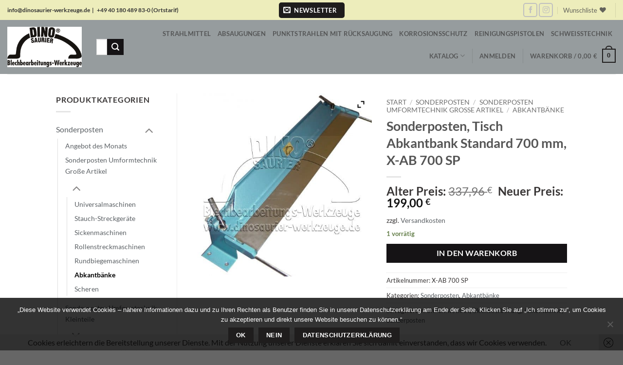

--- FILE ---
content_type: text/html; charset=UTF-8
request_url: https://shop.dinosaurier-werkzeuge.de/produkt/sonderposten-pos-791-f-abkantbank-standard-700-mm-x-ab-700-sp/
body_size: 52589
content:
<!DOCTYPE html>
<html lang="de" class="loading-site no-js">
<head>
	<meta charset="UTF-8" />
	<link rel="profile" href="http://gmpg.org/xfn/11" />
	<link rel="pingback" href="https://shop.dinosaurier-werkzeuge.de/xmlrpc.php" />

					<script>document.documentElement.className = document.documentElement.className + ' yes-js js_active js'</script>
			<script>(function(html){html.className = html.className.replace(/\bno-js\b/,'js')})(document.documentElement);</script>
<meta name='robots' content='index, follow, max-image-preview:large, max-snippet:-1, max-video-preview:-1' />
<meta name="viewport" content="width=device-width, initial-scale=1" />
	<!-- This site is optimized with the Yoast SEO plugin v26.7 - https://yoast.com/wordpress/plugins/seo/ -->
	<title>Sonderposten, Tisch Abkantbank Standard 700 mm, X-AB 700 SP - Dinosaurier-Werkzeuge Shop</title>
	<link rel="canonical" href="https://shop.dinosaurier-werkzeuge.de/produkt/sonderposten-pos-791-f-abkantbank-standard-700-mm-x-ab-700-sp/" />
	<meta property="og:locale" content="de_DE" />
	<meta property="og:type" content="article" />
	<meta property="og:title" content="Sonderposten, Tisch Abkantbank Standard 700 mm, X-AB 700 SP - Dinosaurier-Werkzeuge Shop" />
	<meta property="og:description" content="Sonderposten mit Lack-und Oberflächenmängeln, augenscheinlich neu und unbenutzt, Oberwange vorne nicht ganz waagrecht (leichter Bogen in der Mitte, bei Bedarf nachschleifen): Tisch-Abkantbank Arbeitsbreite 700 mm für Bleche bis 1,2 mm (Tipp: Oberwange bei dickeren Blechen oder dauerhaftem Abkanten zusätzlich über eine Schraubzwinge unterstützen, so dass diese eben bleibt), Biegewinkel bis ca. 125° (abhängig der Rückfederung), [...]" />
	<meta property="og:url" content="https://shop.dinosaurier-werkzeuge.de/produkt/sonderposten-pos-791-f-abkantbank-standard-700-mm-x-ab-700-sp/" />
	<meta property="og:site_name" content="Dinosaurier-Werkzeuge Shop" />
	<meta property="article:modified_time" content="2025-04-17T09:42:18+00:00" />
	<meta property="og:image" content="https://shop.dinosaurier-werkzeuge.de/wp-content/uploads/2018/08/AB-700-SP.jpg" />
	<meta property="og:image:width" content="1497" />
	<meta property="og:image:height" content="1519" />
	<meta property="og:image:type" content="image/jpeg" />
	<meta name="twitter:card" content="summary_large_image" />
	<meta name="twitter:label1" content="Geschätzte Lesezeit" />
	<meta name="twitter:data1" content="2 Minuten" />
	<script type="application/ld+json" class="yoast-schema-graph">{"@context":"https://schema.org","@graph":[{"@type":"WebPage","@id":"https://shop.dinosaurier-werkzeuge.de/produkt/sonderposten-pos-791-f-abkantbank-standard-700-mm-x-ab-700-sp/","url":"https://shop.dinosaurier-werkzeuge.de/produkt/sonderposten-pos-791-f-abkantbank-standard-700-mm-x-ab-700-sp/","name":"Sonderposten, Tisch Abkantbank Standard 700 mm, X-AB 700 SP - Dinosaurier-Werkzeuge Shop","isPartOf":{"@id":"https://shop.dinosaurier-werkzeuge.de/#website"},"primaryImageOfPage":{"@id":"https://shop.dinosaurier-werkzeuge.de/produkt/sonderposten-pos-791-f-abkantbank-standard-700-mm-x-ab-700-sp/#primaryimage"},"image":{"@id":"https://shop.dinosaurier-werkzeuge.de/produkt/sonderposten-pos-791-f-abkantbank-standard-700-mm-x-ab-700-sp/#primaryimage"},"thumbnailUrl":"https://shop.dinosaurier-werkzeuge.de/wp-content/uploads/2018/08/AB-700-SP.jpg","datePublished":"2020-05-25T09:51:33+00:00","dateModified":"2025-04-17T09:42:18+00:00","breadcrumb":{"@id":"https://shop.dinosaurier-werkzeuge.de/produkt/sonderposten-pos-791-f-abkantbank-standard-700-mm-x-ab-700-sp/#breadcrumb"},"inLanguage":"de","potentialAction":[{"@type":"ReadAction","target":["https://shop.dinosaurier-werkzeuge.de/produkt/sonderposten-pos-791-f-abkantbank-standard-700-mm-x-ab-700-sp/"]}]},{"@type":"ImageObject","inLanguage":"de","@id":"https://shop.dinosaurier-werkzeuge.de/produkt/sonderposten-pos-791-f-abkantbank-standard-700-mm-x-ab-700-sp/#primaryimage","url":"https://shop.dinosaurier-werkzeuge.de/wp-content/uploads/2018/08/AB-700-SP.jpg","contentUrl":"https://shop.dinosaurier-werkzeuge.de/wp-content/uploads/2018/08/AB-700-SP.jpg","width":1497,"height":1519},{"@type":"BreadcrumbList","@id":"https://shop.dinosaurier-werkzeuge.de/produkt/sonderposten-pos-791-f-abkantbank-standard-700-mm-x-ab-700-sp/#breadcrumb","itemListElement":[{"@type":"ListItem","position":1,"name":"Startseite","item":"https://shop.dinosaurier-werkzeuge.de/"},{"@type":"ListItem","position":2,"name":"Produkte","item":"https://shop.dinosaurier-werkzeuge.de/shop/"},{"@type":"ListItem","position":3,"name":"Sonderposten, Tisch Abkantbank Standard 700 mm, X-AB 700 SP"}]},{"@type":"WebSite","@id":"https://shop.dinosaurier-werkzeuge.de/#website","url":"https://shop.dinosaurier-werkzeuge.de/","name":"Dinosaurier-Werkzeuge Shop","description":"Werkzeuge für jeden Bedarf","publisher":{"@id":"https://shop.dinosaurier-werkzeuge.de/#organization"},"potentialAction":[{"@type":"SearchAction","target":{"@type":"EntryPoint","urlTemplate":"https://shop.dinosaurier-werkzeuge.de/?s={search_term_string}"},"query-input":{"@type":"PropertyValueSpecification","valueRequired":true,"valueName":"search_term_string"}}],"inLanguage":"de"},{"@type":"Organization","@id":"https://shop.dinosaurier-werkzeuge.de/#organization","name":"Dinosaurier-Werkzeuge GmbH","url":"https://shop.dinosaurier-werkzeuge.de/","logo":{"@type":"ImageObject","inLanguage":"de","@id":"https://shop.dinosaurier-werkzeuge.de/#/schema/logo/image/","url":"https://s470440402.online.de/wp-content/uploads/2019/01/logo.jpg","contentUrl":"https://s470440402.online.de/wp-content/uploads/2019/01/logo.jpg","width":328,"height":206,"caption":"Dinosaurier-Werkzeuge GmbH"},"image":{"@id":"https://shop.dinosaurier-werkzeuge.de/#/schema/logo/image/"}}]}</script>
	<!-- / Yoast SEO plugin. -->


<link rel='dns-prefetch' href='//cdn.jsdelivr.net' />
<link rel='prefetch' href='https://shop.dinosaurier-werkzeuge.de/wp-content/themes/flatsome/assets/js/flatsome.js?ver=e2eddd6c228105dac048' />
<link rel='prefetch' href='https://shop.dinosaurier-werkzeuge.de/wp-content/themes/flatsome/assets/js/chunk.slider.js?ver=3.20.4' />
<link rel='prefetch' href='https://shop.dinosaurier-werkzeuge.de/wp-content/themes/flatsome/assets/js/chunk.popups.js?ver=3.20.4' />
<link rel='prefetch' href='https://shop.dinosaurier-werkzeuge.de/wp-content/themes/flatsome/assets/js/chunk.tooltips.js?ver=3.20.4' />
<link rel='prefetch' href='https://shop.dinosaurier-werkzeuge.de/wp-content/themes/flatsome/assets/js/woocommerce.js?ver=1c9be63d628ff7c3ff4c' />
<link rel="alternate" type="application/rss+xml" title="Dinosaurier-Werkzeuge Shop &raquo; Feed" href="https://shop.dinosaurier-werkzeuge.de/feed/" />
<link rel="alternate" type="application/rss+xml" title="Dinosaurier-Werkzeuge Shop &raquo; Kommentar-Feed" href="https://shop.dinosaurier-werkzeuge.de/comments/feed/" />
<link rel="alternate" title="oEmbed (JSON)" type="application/json+oembed" href="https://shop.dinosaurier-werkzeuge.de/wp-json/oembed/1.0/embed?url=https%3A%2F%2Fshop.dinosaurier-werkzeuge.de%2Fprodukt%2Fsonderposten-pos-791-f-abkantbank-standard-700-mm-x-ab-700-sp%2F" />
<link rel="alternate" title="oEmbed (XML)" type="text/xml+oembed" href="https://shop.dinosaurier-werkzeuge.de/wp-json/oembed/1.0/embed?url=https%3A%2F%2Fshop.dinosaurier-werkzeuge.de%2Fprodukt%2Fsonderposten-pos-791-f-abkantbank-standard-700-mm-x-ab-700-sp%2F&#038;format=xml" />
<style id='wp-img-auto-sizes-contain-inline-css' type='text/css'>
img:is([sizes=auto i],[sizes^="auto," i]){contain-intrinsic-size:3000px 1500px}
/*# sourceURL=wp-img-auto-sizes-contain-inline-css */
</style>
<style id='wp-emoji-styles-inline-css' type='text/css'>

	img.wp-smiley, img.emoji {
		display: inline !important;
		border: none !important;
		box-shadow: none !important;
		height: 1em !important;
		width: 1em !important;
		margin: 0 0.07em !important;
		vertical-align: -0.1em !important;
		background: none !important;
		padding: 0 !important;
	}
/*# sourceURL=wp-emoji-styles-inline-css */
</style>
<style id='wp-block-library-inline-css' type='text/css'>
:root{--wp-block-synced-color:#7a00df;--wp-block-synced-color--rgb:122,0,223;--wp-bound-block-color:var(--wp-block-synced-color);--wp-editor-canvas-background:#ddd;--wp-admin-theme-color:#007cba;--wp-admin-theme-color--rgb:0,124,186;--wp-admin-theme-color-darker-10:#006ba1;--wp-admin-theme-color-darker-10--rgb:0,107,160.5;--wp-admin-theme-color-darker-20:#005a87;--wp-admin-theme-color-darker-20--rgb:0,90,135;--wp-admin-border-width-focus:2px}@media (min-resolution:192dpi){:root{--wp-admin-border-width-focus:1.5px}}.wp-element-button{cursor:pointer}:root .has-very-light-gray-background-color{background-color:#eee}:root .has-very-dark-gray-background-color{background-color:#313131}:root .has-very-light-gray-color{color:#eee}:root .has-very-dark-gray-color{color:#313131}:root .has-vivid-green-cyan-to-vivid-cyan-blue-gradient-background{background:linear-gradient(135deg,#00d084,#0693e3)}:root .has-purple-crush-gradient-background{background:linear-gradient(135deg,#34e2e4,#4721fb 50%,#ab1dfe)}:root .has-hazy-dawn-gradient-background{background:linear-gradient(135deg,#faaca8,#dad0ec)}:root .has-subdued-olive-gradient-background{background:linear-gradient(135deg,#fafae1,#67a671)}:root .has-atomic-cream-gradient-background{background:linear-gradient(135deg,#fdd79a,#004a59)}:root .has-nightshade-gradient-background{background:linear-gradient(135deg,#330968,#31cdcf)}:root .has-midnight-gradient-background{background:linear-gradient(135deg,#020381,#2874fc)}:root{--wp--preset--font-size--normal:16px;--wp--preset--font-size--huge:42px}.has-regular-font-size{font-size:1em}.has-larger-font-size{font-size:2.625em}.has-normal-font-size{font-size:var(--wp--preset--font-size--normal)}.has-huge-font-size{font-size:var(--wp--preset--font-size--huge)}.has-text-align-center{text-align:center}.has-text-align-left{text-align:left}.has-text-align-right{text-align:right}.has-fit-text{white-space:nowrap!important}#end-resizable-editor-section{display:none}.aligncenter{clear:both}.items-justified-left{justify-content:flex-start}.items-justified-center{justify-content:center}.items-justified-right{justify-content:flex-end}.items-justified-space-between{justify-content:space-between}.screen-reader-text{border:0;clip-path:inset(50%);height:1px;margin:-1px;overflow:hidden;padding:0;position:absolute;width:1px;word-wrap:normal!important}.screen-reader-text:focus{background-color:#ddd;clip-path:none;color:#444;display:block;font-size:1em;height:auto;left:5px;line-height:normal;padding:15px 23px 14px;text-decoration:none;top:5px;width:auto;z-index:100000}html :where(.has-border-color){border-style:solid}html :where([style*=border-top-color]){border-top-style:solid}html :where([style*=border-right-color]){border-right-style:solid}html :where([style*=border-bottom-color]){border-bottom-style:solid}html :where([style*=border-left-color]){border-left-style:solid}html :where([style*=border-width]){border-style:solid}html :where([style*=border-top-width]){border-top-style:solid}html :where([style*=border-right-width]){border-right-style:solid}html :where([style*=border-bottom-width]){border-bottom-style:solid}html :where([style*=border-left-width]){border-left-style:solid}html :where(img[class*=wp-image-]){height:auto;max-width:100%}:where(figure){margin:0 0 1em}html :where(.is-position-sticky){--wp-admin--admin-bar--position-offset:var(--wp-admin--admin-bar--height,0px)}@media screen and (max-width:600px){html :where(.is-position-sticky){--wp-admin--admin-bar--position-offset:0px}}

/*# sourceURL=wp-block-library-inline-css */
</style><link rel='stylesheet' id='wc-blocks-style-css' href='https://shop.dinosaurier-werkzeuge.de/wp-content/plugins/woocommerce/assets/client/blocks/wc-blocks.css?ver=wc-10.4.3' type='text/css' media='all' />
<link rel='stylesheet' id='jquery-selectBox-css' href='https://shop.dinosaurier-werkzeuge.de/wp-content/plugins/yith-woocommerce-wishlist/assets/css/jquery.selectBox.css?ver=1.2.0' type='text/css' media='all' />
<link rel='stylesheet' id='woocommerce_prettyPhoto_css-css' href='//shop.dinosaurier-werkzeuge.de/wp-content/plugins/woocommerce/assets/css/prettyPhoto.css?ver=3.1.6' type='text/css' media='all' />
<link rel='stylesheet' id='yith-wcwl-main-css' href='https://shop.dinosaurier-werkzeuge.de/wp-content/plugins/yith-woocommerce-wishlist/assets/css/style.css?ver=4.11.0' type='text/css' media='all' />
<style id='yith-wcwl-main-inline-css' type='text/css'>
 :root { --rounded-corners-radius: 16px; --add-to-cart-rounded-corners-radius: 16px; --feedback-duration: 3s } 
 :root { --rounded-corners-radius: 16px; --add-to-cart-rounded-corners-radius: 16px; --feedback-duration: 3s } 
 :root { --rounded-corners-radius: 16px; --add-to-cart-rounded-corners-radius: 16px; --feedback-duration: 3s } 
 :root { --rounded-corners-radius: 16px; --add-to-cart-rounded-corners-radius: 16px; --feedback-duration: 3s } 
/*# sourceURL=yith-wcwl-main-inline-css */
</style>
<style id='global-styles-inline-css' type='text/css'>
:root{--wp--preset--aspect-ratio--square: 1;--wp--preset--aspect-ratio--4-3: 4/3;--wp--preset--aspect-ratio--3-4: 3/4;--wp--preset--aspect-ratio--3-2: 3/2;--wp--preset--aspect-ratio--2-3: 2/3;--wp--preset--aspect-ratio--16-9: 16/9;--wp--preset--aspect-ratio--9-16: 9/16;--wp--preset--color--black: #000000;--wp--preset--color--cyan-bluish-gray: #abb8c3;--wp--preset--color--white: #ffffff;--wp--preset--color--pale-pink: #f78da7;--wp--preset--color--vivid-red: #cf2e2e;--wp--preset--color--luminous-vivid-orange: #ff6900;--wp--preset--color--luminous-vivid-amber: #fcb900;--wp--preset--color--light-green-cyan: #7bdcb5;--wp--preset--color--vivid-green-cyan: #00d084;--wp--preset--color--pale-cyan-blue: #8ed1fc;--wp--preset--color--vivid-cyan-blue: #0693e3;--wp--preset--color--vivid-purple: #9b51e0;--wp--preset--color--primary: #1f1d1d;--wp--preset--color--secondary: #151315;--wp--preset--color--success: #627D47;--wp--preset--color--alert: #777777;--wp--preset--gradient--vivid-cyan-blue-to-vivid-purple: linear-gradient(135deg,rgb(6,147,227) 0%,rgb(155,81,224) 100%);--wp--preset--gradient--light-green-cyan-to-vivid-green-cyan: linear-gradient(135deg,rgb(122,220,180) 0%,rgb(0,208,130) 100%);--wp--preset--gradient--luminous-vivid-amber-to-luminous-vivid-orange: linear-gradient(135deg,rgb(252,185,0) 0%,rgb(255,105,0) 100%);--wp--preset--gradient--luminous-vivid-orange-to-vivid-red: linear-gradient(135deg,rgb(255,105,0) 0%,rgb(207,46,46) 100%);--wp--preset--gradient--very-light-gray-to-cyan-bluish-gray: linear-gradient(135deg,rgb(238,238,238) 0%,rgb(169,184,195) 100%);--wp--preset--gradient--cool-to-warm-spectrum: linear-gradient(135deg,rgb(74,234,220) 0%,rgb(151,120,209) 20%,rgb(207,42,186) 40%,rgb(238,44,130) 60%,rgb(251,105,98) 80%,rgb(254,248,76) 100%);--wp--preset--gradient--blush-light-purple: linear-gradient(135deg,rgb(255,206,236) 0%,rgb(152,150,240) 100%);--wp--preset--gradient--blush-bordeaux: linear-gradient(135deg,rgb(254,205,165) 0%,rgb(254,45,45) 50%,rgb(107,0,62) 100%);--wp--preset--gradient--luminous-dusk: linear-gradient(135deg,rgb(255,203,112) 0%,rgb(199,81,192) 50%,rgb(65,88,208) 100%);--wp--preset--gradient--pale-ocean: linear-gradient(135deg,rgb(255,245,203) 0%,rgb(182,227,212) 50%,rgb(51,167,181) 100%);--wp--preset--gradient--electric-grass: linear-gradient(135deg,rgb(202,248,128) 0%,rgb(113,206,126) 100%);--wp--preset--gradient--midnight: linear-gradient(135deg,rgb(2,3,129) 0%,rgb(40,116,252) 100%);--wp--preset--font-size--small: 13px;--wp--preset--font-size--medium: 20px;--wp--preset--font-size--large: 36px;--wp--preset--font-size--x-large: 42px;--wp--preset--spacing--20: 0.44rem;--wp--preset--spacing--30: 0.67rem;--wp--preset--spacing--40: 1rem;--wp--preset--spacing--50: 1.5rem;--wp--preset--spacing--60: 2.25rem;--wp--preset--spacing--70: 3.38rem;--wp--preset--spacing--80: 5.06rem;--wp--preset--shadow--natural: 6px 6px 9px rgba(0, 0, 0, 0.2);--wp--preset--shadow--deep: 12px 12px 50px rgba(0, 0, 0, 0.4);--wp--preset--shadow--sharp: 6px 6px 0px rgba(0, 0, 0, 0.2);--wp--preset--shadow--outlined: 6px 6px 0px -3px rgb(255, 255, 255), 6px 6px rgb(0, 0, 0);--wp--preset--shadow--crisp: 6px 6px 0px rgb(0, 0, 0);}:where(body) { margin: 0; }.wp-site-blocks > .alignleft { float: left; margin-right: 2em; }.wp-site-blocks > .alignright { float: right; margin-left: 2em; }.wp-site-blocks > .aligncenter { justify-content: center; margin-left: auto; margin-right: auto; }:where(.is-layout-flex){gap: 0.5em;}:where(.is-layout-grid){gap: 0.5em;}.is-layout-flow > .alignleft{float: left;margin-inline-start: 0;margin-inline-end: 2em;}.is-layout-flow > .alignright{float: right;margin-inline-start: 2em;margin-inline-end: 0;}.is-layout-flow > .aligncenter{margin-left: auto !important;margin-right: auto !important;}.is-layout-constrained > .alignleft{float: left;margin-inline-start: 0;margin-inline-end: 2em;}.is-layout-constrained > .alignright{float: right;margin-inline-start: 2em;margin-inline-end: 0;}.is-layout-constrained > .aligncenter{margin-left: auto !important;margin-right: auto !important;}.is-layout-constrained > :where(:not(.alignleft):not(.alignright):not(.alignfull)){margin-left: auto !important;margin-right: auto !important;}body .is-layout-flex{display: flex;}.is-layout-flex{flex-wrap: wrap;align-items: center;}.is-layout-flex > :is(*, div){margin: 0;}body .is-layout-grid{display: grid;}.is-layout-grid > :is(*, div){margin: 0;}body{padding-top: 0px;padding-right: 0px;padding-bottom: 0px;padding-left: 0px;}a:where(:not(.wp-element-button)){text-decoration: none;}:root :where(.wp-element-button, .wp-block-button__link){background-color: #32373c;border-width: 0;color: #fff;font-family: inherit;font-size: inherit;font-style: inherit;font-weight: inherit;letter-spacing: inherit;line-height: inherit;padding-top: calc(0.667em + 2px);padding-right: calc(1.333em + 2px);padding-bottom: calc(0.667em + 2px);padding-left: calc(1.333em + 2px);text-decoration: none;text-transform: inherit;}.has-black-color{color: var(--wp--preset--color--black) !important;}.has-cyan-bluish-gray-color{color: var(--wp--preset--color--cyan-bluish-gray) !important;}.has-white-color{color: var(--wp--preset--color--white) !important;}.has-pale-pink-color{color: var(--wp--preset--color--pale-pink) !important;}.has-vivid-red-color{color: var(--wp--preset--color--vivid-red) !important;}.has-luminous-vivid-orange-color{color: var(--wp--preset--color--luminous-vivid-orange) !important;}.has-luminous-vivid-amber-color{color: var(--wp--preset--color--luminous-vivid-amber) !important;}.has-light-green-cyan-color{color: var(--wp--preset--color--light-green-cyan) !important;}.has-vivid-green-cyan-color{color: var(--wp--preset--color--vivid-green-cyan) !important;}.has-pale-cyan-blue-color{color: var(--wp--preset--color--pale-cyan-blue) !important;}.has-vivid-cyan-blue-color{color: var(--wp--preset--color--vivid-cyan-blue) !important;}.has-vivid-purple-color{color: var(--wp--preset--color--vivid-purple) !important;}.has-primary-color{color: var(--wp--preset--color--primary) !important;}.has-secondary-color{color: var(--wp--preset--color--secondary) !important;}.has-success-color{color: var(--wp--preset--color--success) !important;}.has-alert-color{color: var(--wp--preset--color--alert) !important;}.has-black-background-color{background-color: var(--wp--preset--color--black) !important;}.has-cyan-bluish-gray-background-color{background-color: var(--wp--preset--color--cyan-bluish-gray) !important;}.has-white-background-color{background-color: var(--wp--preset--color--white) !important;}.has-pale-pink-background-color{background-color: var(--wp--preset--color--pale-pink) !important;}.has-vivid-red-background-color{background-color: var(--wp--preset--color--vivid-red) !important;}.has-luminous-vivid-orange-background-color{background-color: var(--wp--preset--color--luminous-vivid-orange) !important;}.has-luminous-vivid-amber-background-color{background-color: var(--wp--preset--color--luminous-vivid-amber) !important;}.has-light-green-cyan-background-color{background-color: var(--wp--preset--color--light-green-cyan) !important;}.has-vivid-green-cyan-background-color{background-color: var(--wp--preset--color--vivid-green-cyan) !important;}.has-pale-cyan-blue-background-color{background-color: var(--wp--preset--color--pale-cyan-blue) !important;}.has-vivid-cyan-blue-background-color{background-color: var(--wp--preset--color--vivid-cyan-blue) !important;}.has-vivid-purple-background-color{background-color: var(--wp--preset--color--vivid-purple) !important;}.has-primary-background-color{background-color: var(--wp--preset--color--primary) !important;}.has-secondary-background-color{background-color: var(--wp--preset--color--secondary) !important;}.has-success-background-color{background-color: var(--wp--preset--color--success) !important;}.has-alert-background-color{background-color: var(--wp--preset--color--alert) !important;}.has-black-border-color{border-color: var(--wp--preset--color--black) !important;}.has-cyan-bluish-gray-border-color{border-color: var(--wp--preset--color--cyan-bluish-gray) !important;}.has-white-border-color{border-color: var(--wp--preset--color--white) !important;}.has-pale-pink-border-color{border-color: var(--wp--preset--color--pale-pink) !important;}.has-vivid-red-border-color{border-color: var(--wp--preset--color--vivid-red) !important;}.has-luminous-vivid-orange-border-color{border-color: var(--wp--preset--color--luminous-vivid-orange) !important;}.has-luminous-vivid-amber-border-color{border-color: var(--wp--preset--color--luminous-vivid-amber) !important;}.has-light-green-cyan-border-color{border-color: var(--wp--preset--color--light-green-cyan) !important;}.has-vivid-green-cyan-border-color{border-color: var(--wp--preset--color--vivid-green-cyan) !important;}.has-pale-cyan-blue-border-color{border-color: var(--wp--preset--color--pale-cyan-blue) !important;}.has-vivid-cyan-blue-border-color{border-color: var(--wp--preset--color--vivid-cyan-blue) !important;}.has-vivid-purple-border-color{border-color: var(--wp--preset--color--vivid-purple) !important;}.has-primary-border-color{border-color: var(--wp--preset--color--primary) !important;}.has-secondary-border-color{border-color: var(--wp--preset--color--secondary) !important;}.has-success-border-color{border-color: var(--wp--preset--color--success) !important;}.has-alert-border-color{border-color: var(--wp--preset--color--alert) !important;}.has-vivid-cyan-blue-to-vivid-purple-gradient-background{background: var(--wp--preset--gradient--vivid-cyan-blue-to-vivid-purple) !important;}.has-light-green-cyan-to-vivid-green-cyan-gradient-background{background: var(--wp--preset--gradient--light-green-cyan-to-vivid-green-cyan) !important;}.has-luminous-vivid-amber-to-luminous-vivid-orange-gradient-background{background: var(--wp--preset--gradient--luminous-vivid-amber-to-luminous-vivid-orange) !important;}.has-luminous-vivid-orange-to-vivid-red-gradient-background{background: var(--wp--preset--gradient--luminous-vivid-orange-to-vivid-red) !important;}.has-very-light-gray-to-cyan-bluish-gray-gradient-background{background: var(--wp--preset--gradient--very-light-gray-to-cyan-bluish-gray) !important;}.has-cool-to-warm-spectrum-gradient-background{background: var(--wp--preset--gradient--cool-to-warm-spectrum) !important;}.has-blush-light-purple-gradient-background{background: var(--wp--preset--gradient--blush-light-purple) !important;}.has-blush-bordeaux-gradient-background{background: var(--wp--preset--gradient--blush-bordeaux) !important;}.has-luminous-dusk-gradient-background{background: var(--wp--preset--gradient--luminous-dusk) !important;}.has-pale-ocean-gradient-background{background: var(--wp--preset--gradient--pale-ocean) !important;}.has-electric-grass-gradient-background{background: var(--wp--preset--gradient--electric-grass) !important;}.has-midnight-gradient-background{background: var(--wp--preset--gradient--midnight) !important;}.has-small-font-size{font-size: var(--wp--preset--font-size--small) !important;}.has-medium-font-size{font-size: var(--wp--preset--font-size--medium) !important;}.has-large-font-size{font-size: var(--wp--preset--font-size--large) !important;}.has-x-large-font-size{font-size: var(--wp--preset--font-size--x-large) !important;}
/*# sourceURL=global-styles-inline-css */
</style>

<link rel='stylesheet' id='contact-form-7-css' href='https://shop.dinosaurier-werkzeuge.de/wp-content/plugins/contact-form-7/includes/css/styles.css?ver=6.1.4' type='text/css' media='all' />
<link rel='stylesheet' id='cookie-notice-front-css' href='https://shop.dinosaurier-werkzeuge.de/wp-content/plugins/cookie-notice/css/front.min.css?ver=2.5.11' type='text/css' media='all' />
<link rel='stylesheet' id='wpdm-fonticon-css' href='https://shop.dinosaurier-werkzeuge.de/wp-content/plugins/download-manager/assets/wpdm-iconfont/css/wpdm-icons.css?ver=cd1693a19f8d8f3650c2927251fd2abd' type='text/css' media='all' />
<link rel='stylesheet' id='wpdm-front-css' href='https://shop.dinosaurier-werkzeuge.de/wp-content/plugins/download-manager/assets/css/front.min.css?ver=3.3.46' type='text/css' media='all' />
<link rel='stylesheet' id='wpdm-front-dark-css' href='https://shop.dinosaurier-werkzeuge.de/wp-content/plugins/download-manager/assets/css/front-dark.min.css?ver=3.3.46' type='text/css' media='all' />
<link rel='stylesheet' id='PVGM-swipe-css-css' href='https://shop.dinosaurier-werkzeuge.de/wp-content/plugins/photo-video-gallery-master/lightbox/swipebox/swipebox.css?ver=cd1693a19f8d8f3650c2927251fd2abd' type='text/css' media='all' />
<link rel='stylesheet' id='PVGM-boot-strap-css-css' href='https://shop.dinosaurier-werkzeuge.de/wp-content/plugins/photo-video-gallery-master/css/bootstrap.css?ver=cd1693a19f8d8f3650c2927251fd2abd' type='text/css' media='all' />
<link rel='stylesheet' id='pvgm-effects-css-css' href='https://shop.dinosaurier-werkzeuge.de/wp-content/plugins/photo-video-gallery-master/css/pvgm-effects.css?ver=cd1693a19f8d8f3650c2927251fd2abd' type='text/css' media='all' />
<link rel='stylesheet' id='wpsm_tabs_r-font-awesome-front-css' href='https://shop.dinosaurier-werkzeuge.de/wp-content/plugins/tabs-responsive/assets/css/font-awesome/css/font-awesome.min.css?ver=cd1693a19f8d8f3650c2927251fd2abd' type='text/css' media='all' />
<link rel='stylesheet' id='wpsm_tabs_r_bootstrap-front-css' href='https://shop.dinosaurier-werkzeuge.de/wp-content/plugins/tabs-responsive/assets/css/bootstrap-front.css?ver=cd1693a19f8d8f3650c2927251fd2abd' type='text/css' media='all' />
<link rel='stylesheet' id='wpsm_tabs_r_animate-css' href='https://shop.dinosaurier-werkzeuge.de/wp-content/plugins/tabs-responsive/assets/css/animate.css?ver=cd1693a19f8d8f3650c2927251fd2abd' type='text/css' media='all' />
<link rel='stylesheet' id='photoswipe-css' href='https://shop.dinosaurier-werkzeuge.de/wp-content/plugins/woocommerce/assets/css/photoswipe/photoswipe.min.css?ver=10.4.3' type='text/css' media='all' />
<link rel='stylesheet' id='photoswipe-default-skin-css' href='https://shop.dinosaurier-werkzeuge.de/wp-content/plugins/woocommerce/assets/css/photoswipe/default-skin/default-skin.min.css?ver=10.4.3' type='text/css' media='all' />
<style id='woocommerce-inline-inline-css' type='text/css'>
.woocommerce form .form-row .required { visibility: visible; }
/*# sourceURL=woocommerce-inline-inline-css */
</style>
<link rel='stylesheet' id='wp-post-modal-css' href='https://shop.dinosaurier-werkzeuge.de/wp-content/plugins/wp-post-modal/public/css/wp-post-modal-public.css?ver=1.0.0' type='text/css' media='all' />
<link rel='stylesheet' id='wt-import-export-for-woo-css' href='https://shop.dinosaurier-werkzeuge.de/wp-content/plugins/wt-import-export-for-woo/public/css/wt-import-export-for-woo-public.css?ver=1.0.2' type='text/css' media='all' />
<link rel='stylesheet' id='yith_wcbm_badge_style-css' href='https://shop.dinosaurier-werkzeuge.de/wp-content/plugins/yith-woocommerce-badges-management/assets/css/frontend.css?ver=3.21.0' type='text/css' media='all' />
<style id='yith_wcbm_badge_style-inline-css' type='text/css'>
.yith-wcbm-badge.yith-wcbm-badge-image.yith-wcbm-badge-5495 {
				top: 0; right: 0; 
				
				-ms-transform: ; 
				-webkit-transform: ; 
				transform: ;
				padding: 0px 0px 0px 0px;
				
			}
/*# sourceURL=yith_wcbm_badge_style-inline-css */
</style>
<link rel='stylesheet' id='yith-gfont-open-sans-css' href='https://shop.dinosaurier-werkzeuge.de/wp-content/plugins/yith-woocommerce-badges-management/assets/fonts/open-sans/style.css?ver=3.21.0' type='text/css' media='all' />
<link rel='stylesheet' id='flatsome-woocommerce-wishlist-css' href='https://shop.dinosaurier-werkzeuge.de/wp-content/themes/flatsome/inc/integrations/wc-yith-wishlist/wishlist.css?ver=3.20.4' type='text/css' media='all' />
<link rel='stylesheet' id='flexible-shipping-free-shipping-css' href='https://shop.dinosaurier-werkzeuge.de/wp-content/plugins/flexible-shipping/assets/dist/css/free-shipping.css?ver=6.5.3.2' type='text/css' media='all' />
<link rel='stylesheet' id='ywzm-prettyPhoto-css' href='//shop.dinosaurier-werkzeuge.de/wp-content/plugins/woocommerce/assets/css/prettyPhoto.css?ver=2.1.1' type='text/css' media='all' />
<style id='ywzm-prettyPhoto-inline-css' type='text/css'>

                    div.pp_woocommerce a.pp_contract, div.pp_woocommerce a.pp_expand{
                        content: unset !important;
                        background-color: white;
                        width: 25px;
                        height: 25px;
                        margin-top: 5px;
						margin-left: 5px;
                    }

                    div.pp_woocommerce a.pp_contract, div.pp_woocommerce a.pp_expand:hover{
                        background-color: white;
                    }
                     div.pp_woocommerce a.pp_contract, div.pp_woocommerce a.pp_contract:hover{
                        background-color: white;
                    }

                    a.pp_expand:before, a.pp_contract:before{
                    content: unset !important;
                    }

                     a.pp_expand .expand-button-hidden svg, a.pp_contract .expand-button-hidden svg{
                       width: 25px;
                       height: 25px;
                       padding: 5px;
					}

					.expand-button-hidden path{
                       fill: black;
					}

                    
/*# sourceURL=ywzm-prettyPhoto-inline-css */
</style>
<link rel='stylesheet' id='ywzm-magnifier-css' href='https://shop.dinosaurier-werkzeuge.de/wp-content/plugins/yith-woocommerce-zoom-magnifier/assets/css/yith_magnifier.css?ver=2.1.1' type='text/css' media='all' />
<link rel='stylesheet' id='ywzm_frontend-css' href='https://shop.dinosaurier-werkzeuge.de/wp-content/plugins/yith-woocommerce-zoom-magnifier/assets/css/frontend.css?ver=2.1.1' type='text/css' media='all' />
<style id='ywzm_frontend-inline-css' type='text/css'>

                    #slider-prev, #slider-next {
                        background-color: white;
                        border: 2px solid black;
                        width:25px !important;
                        height:25px !important;
                    }

                    .yith_slider_arrow span{
                        width:25px !important;
                        height:25px !important;
                    }
                    
                    #slider-prev:hover, #slider-next:hover {
                        background-color: white;
                        border: 2px solid black;
                    }
                    
                   .thumbnails.slider path:hover {
                        fill:black;
                    }
                    
                    .thumbnails.slider path {
                        fill:black;
                        width:25px !important;
                        height:25px !important;
                    }

                    .thumbnails.slider svg {
                       width: 22px;
                       height: 22px;
                    }

                    
                    a.yith_expand {
                     position: absolute;
                     z-index: 1000;
                     background-color: white;
                     width: 25px;
                     height: 25px;
                     top: 10px;
                     bottom: initial;
                     left: initial;
                     right: 10px;
                     border-radius: 0%;
                    }

                    .expand-button-hidden svg{
                       width: 25px;
                       height: 25px;
					}

					.expand-button-hidden path{
                       fill: black;
					}
                    
/*# sourceURL=ywzm_frontend-inline-css */
</style>
<link rel='stylesheet' id='woocommerce-gzd-layout-css' href='https://shop.dinosaurier-werkzeuge.de/wp-content/plugins/woocommerce-germanized/build/static/layout-styles.css?ver=3.20.5' type='text/css' media='all' />
<style id='woocommerce-gzd-layout-inline-css' type='text/css'>
.woocommerce-checkout .shop_table { background-color: #eeeeee; } .product p.deposit-packaging-type { font-size: 1.25em !important; } p.woocommerce-shipping-destination { display: none; }
                .wc-gzd-nutri-score-value-a {
                    background: url(https://shop.dinosaurier-werkzeuge.de/wp-content/plugins/woocommerce-germanized/assets/images/nutri-score-a.svg) no-repeat;
                }
                .wc-gzd-nutri-score-value-b {
                    background: url(https://shop.dinosaurier-werkzeuge.de/wp-content/plugins/woocommerce-germanized/assets/images/nutri-score-b.svg) no-repeat;
                }
                .wc-gzd-nutri-score-value-c {
                    background: url(https://shop.dinosaurier-werkzeuge.de/wp-content/plugins/woocommerce-germanized/assets/images/nutri-score-c.svg) no-repeat;
                }
                .wc-gzd-nutri-score-value-d {
                    background: url(https://shop.dinosaurier-werkzeuge.de/wp-content/plugins/woocommerce-germanized/assets/images/nutri-score-d.svg) no-repeat;
                }
                .wc-gzd-nutri-score-value-e {
                    background: url(https://shop.dinosaurier-werkzeuge.de/wp-content/plugins/woocommerce-germanized/assets/images/nutri-score-e.svg) no-repeat;
                }
            
/*# sourceURL=woocommerce-gzd-layout-inline-css */
</style>
<link rel='stylesheet' id='flatsome-main-css' href='https://shop.dinosaurier-werkzeuge.de/wp-content/themes/flatsome/assets/css/flatsome.css?ver=3.20.4' type='text/css' media='all' />
<style id='flatsome-main-inline-css' type='text/css'>
@font-face {
				font-family: "fl-icons";
				font-display: block;
				src: url(https://shop.dinosaurier-werkzeuge.de/wp-content/themes/flatsome/assets/css/icons/fl-icons.eot?v=3.20.4);
				src:
					url(https://shop.dinosaurier-werkzeuge.de/wp-content/themes/flatsome/assets/css/icons/fl-icons.eot#iefix?v=3.20.4) format("embedded-opentype"),
					url(https://shop.dinosaurier-werkzeuge.de/wp-content/themes/flatsome/assets/css/icons/fl-icons.woff2?v=3.20.4) format("woff2"),
					url(https://shop.dinosaurier-werkzeuge.de/wp-content/themes/flatsome/assets/css/icons/fl-icons.ttf?v=3.20.4) format("truetype"),
					url(https://shop.dinosaurier-werkzeuge.de/wp-content/themes/flatsome/assets/css/icons/fl-icons.woff?v=3.20.4) format("woff"),
					url(https://shop.dinosaurier-werkzeuge.de/wp-content/themes/flatsome/assets/css/icons/fl-icons.svg?v=3.20.4#fl-icons) format("svg");
			}
/*# sourceURL=flatsome-main-inline-css */
</style>
<link rel='stylesheet' id='flatsome-shop-css' href='https://shop.dinosaurier-werkzeuge.de/wp-content/themes/flatsome/assets/css/flatsome-shop.css?ver=3.20.4' type='text/css' media='all' />
<link rel='stylesheet' id='flatsome-style-css' href='https://shop.dinosaurier-werkzeuge.de/wp-content/themes/flatsome-child/style.css?ver=3.0' type='text/css' media='all' />
<script type="text/javascript">
            window._nslDOMReady = (function () {
                const executedCallbacks = new Set();
            
                return function (callback) {
                    /**
                    * Third parties might dispatch DOMContentLoaded events, so we need to ensure that we only run our callback once!
                    */
                    if (executedCallbacks.has(callback)) return;
            
                    const wrappedCallback = function () {
                        if (executedCallbacks.has(callback)) return;
                        executedCallbacks.add(callback);
                        callback();
                    };
            
                    if (document.readyState === "complete" || document.readyState === "interactive") {
                        wrappedCallback();
                    } else {
                        document.addEventListener("DOMContentLoaded", wrappedCallback);
                    }
                };
            })();
        </script><script type="text/javascript" src="https://shop.dinosaurier-werkzeuge.de/wp-includes/js/jquery/jquery.min.js?ver=3.7.1" id="jquery-core-js"></script>
<script type="text/javascript" src="https://shop.dinosaurier-werkzeuge.de/wp-includes/js/jquery/jquery-migrate.min.js?ver=3.4.1" id="jquery-migrate-js"></script>
<script type="text/javascript" src="https://shop.dinosaurier-werkzeuge.de/wp-content/plugins/download-manager/assets/js/wpdm.min.js?ver=cd1693a19f8d8f3650c2927251fd2abd" id="wpdm-frontend-js-js"></script>
<script type="text/javascript" id="wpdm-frontjs-js-extra">
/* <![CDATA[ */
var wpdm_url = {"home":"https://shop.dinosaurier-werkzeuge.de/","site":"https://shop.dinosaurier-werkzeuge.de/","ajax":"https://shop.dinosaurier-werkzeuge.de/wp-admin/admin-ajax.php"};
var wpdm_js = {"spinner":"\u003Ci class=\"wpdm-icon wpdm-sun wpdm-spin\"\u003E\u003C/i\u003E","client_id":"6f5b94563bab49a31d22a21813f87267"};
var wpdm_strings = {"pass_var":"Password Verified!","pass_var_q":"Bitte klicke auf den folgenden Button, um den Download zu starten.","start_dl":"Download starten"};
//# sourceURL=wpdm-frontjs-js-extra
/* ]]> */
</script>
<script type="text/javascript" src="https://shop.dinosaurier-werkzeuge.de/wp-content/plugins/download-manager/assets/js/front.min.js?ver=3.3.46" id="wpdm-frontjs-js"></script>
<script type="text/javascript" src="https://shop.dinosaurier-werkzeuge.de/wp-content/plugins/photo-video-gallery-master/lightbox/swipebox/jquery.swipebox.min.js?ver=cd1693a19f8d8f3650c2927251fd2abd" id="PVGM-swipe-js-js"></script>
<script type="text/javascript" src="https://shop.dinosaurier-werkzeuge.de/wp-content/plugins/woocommerce/assets/js/jquery-blockui/jquery.blockUI.min.js?ver=2.7.0-wc.10.4.3" id="wc-jquery-blockui-js" data-wp-strategy="defer"></script>
<script type="text/javascript" id="wc-add-to-cart-js-extra">
/* <![CDATA[ */
var wc_add_to_cart_params = {"ajax_url":"/wp-admin/admin-ajax.php","wc_ajax_url":"/?wc-ajax=%%endpoint%%","i18n_view_cart":"Warenkorb anzeigen","cart_url":"https://shop.dinosaurier-werkzeuge.de/warenkorb/","is_cart":"","cart_redirect_after_add":"no"};
//# sourceURL=wc-add-to-cart-js-extra
/* ]]> */
</script>
<script type="text/javascript" src="https://shop.dinosaurier-werkzeuge.de/wp-content/plugins/woocommerce/assets/js/frontend/add-to-cart.min.js?ver=10.4.3" id="wc-add-to-cart-js" defer="defer" data-wp-strategy="defer"></script>
<script type="text/javascript" src="https://shop.dinosaurier-werkzeuge.de/wp-content/plugins/woocommerce/assets/js/photoswipe/photoswipe.min.js?ver=4.1.1-wc.10.4.3" id="wc-photoswipe-js" defer="defer" data-wp-strategy="defer"></script>
<script type="text/javascript" src="https://shop.dinosaurier-werkzeuge.de/wp-content/plugins/woocommerce/assets/js/photoswipe/photoswipe-ui-default.min.js?ver=4.1.1-wc.10.4.3" id="wc-photoswipe-ui-default-js" defer="defer" data-wp-strategy="defer"></script>
<script type="text/javascript" id="wc-single-product-js-extra">
/* <![CDATA[ */
var wc_single_product_params = {"i18n_required_rating_text":"Bitte w\u00e4hle eine Bewertung","i18n_rating_options":["1 von 5\u00a0Sternen","2 von 5\u00a0Sternen","3 von 5\u00a0Sternen","4 von 5\u00a0Sternen","5 von 5\u00a0Sternen"],"i18n_product_gallery_trigger_text":"Bildergalerie im Vollbildmodus anzeigen","review_rating_required":"yes","flexslider":{"rtl":false,"animation":"slide","smoothHeight":true,"directionNav":false,"controlNav":"thumbnails","slideshow":false,"animationSpeed":500,"animationLoop":false,"allowOneSlide":false},"zoom_enabled":"","zoom_options":[],"photoswipe_enabled":"1","photoswipe_options":{"shareEl":false,"closeOnScroll":false,"history":false,"hideAnimationDuration":0,"showAnimationDuration":0},"flexslider_enabled":""};
//# sourceURL=wc-single-product-js-extra
/* ]]> */
</script>
<script type="text/javascript" src="https://shop.dinosaurier-werkzeuge.de/wp-content/plugins/woocommerce/assets/js/frontend/single-product.min.js?ver=10.4.3" id="wc-single-product-js" defer="defer" data-wp-strategy="defer"></script>
<script type="text/javascript" src="https://shop.dinosaurier-werkzeuge.de/wp-content/plugins/woocommerce/assets/js/js-cookie/js.cookie.min.js?ver=2.1.4-wc.10.4.3" id="wc-js-cookie-js" data-wp-strategy="defer"></script>
<script type="text/javascript" id="wp-post-modal-js-extra">
/* <![CDATA[ */
var fromPHP = {"pluginUrl":"https://shop.dinosaurier-werkzeuge.de/wp-content/plugins/wp-post-modal/public/","breakpoint":"0","styled":"1","disableScrolling":"1","loader":"1","ajax_url":"https://shop.dinosaurier-werkzeuge.de/wp-admin/admin-ajax.php","siteUrl":"https://shop.dinosaurier-werkzeuge.de","restMethod":"1","iframe":"1","urlState":"1","containerID":"#modal-ready","modalLinkClass":"modal-link","isAdmin":"","customizing":""};
//# sourceURL=wp-post-modal-js-extra
/* ]]> */
</script>
<script type="text/javascript" src="https://shop.dinosaurier-werkzeuge.de/wp-content/plugins/wp-post-modal/public/js/wp-post-modal-public.js?ver=1.0.0" id="wp-post-modal-js"></script>
<script type="text/javascript" src="https://shop.dinosaurier-werkzeuge.de/wp-content/plugins/wt-import-export-for-woo/public/js/wt-import-export-for-woo-public.js?ver=1.0.2" id="wt-import-export-for-woo-js"></script>
<script type="text/javascript" id="wc-gzd-unit-price-observer-queue-js-extra">
/* <![CDATA[ */
var wc_gzd_unit_price_observer_queue_params = {"ajax_url":"/wp-admin/admin-ajax.php","wc_ajax_url":"/?wc-ajax=%%endpoint%%","refresh_unit_price_nonce":"3480cb5a05"};
//# sourceURL=wc-gzd-unit-price-observer-queue-js-extra
/* ]]> */
</script>
<script type="text/javascript" src="https://shop.dinosaurier-werkzeuge.de/wp-content/plugins/woocommerce-germanized/build/static/unit-price-observer-queue.js?ver=3.20.5" id="wc-gzd-unit-price-observer-queue-js" defer="defer" data-wp-strategy="defer"></script>
<script type="text/javascript" src="https://shop.dinosaurier-werkzeuge.de/wp-content/plugins/woocommerce/assets/js/accounting/accounting.min.js?ver=0.4.2" id="wc-accounting-js"></script>
<script type="text/javascript" id="wc-gzd-unit-price-observer-js-extra">
/* <![CDATA[ */
var wc_gzd_unit_price_observer_params = {"wrapper":".product","price_selector":{"p.price":{"is_total_price":false,"is_primary_selector":true,"quantity_selector":""}},"replace_price":"1","product_id":"6034","price_decimal_sep":",","price_thousand_sep":".","qty_selector":"input.quantity, input.qty","refresh_on_load":""};
//# sourceURL=wc-gzd-unit-price-observer-js-extra
/* ]]> */
</script>
<script type="text/javascript" src="https://shop.dinosaurier-werkzeuge.de/wp-content/plugins/woocommerce-germanized/build/static/unit-price-observer.js?ver=3.20.5" id="wc-gzd-unit-price-observer-js" defer="defer" data-wp-strategy="defer"></script>
<link rel="https://api.w.org/" href="https://shop.dinosaurier-werkzeuge.de/wp-json/" /><link rel="alternate" title="JSON" type="application/json" href="https://shop.dinosaurier-werkzeuge.de/wp-json/wp/v2/product/6034" /><link rel="EditURI" type="application/rsd+xml" title="RSD" href="https://shop.dinosaurier-werkzeuge.de/xmlrpc.php?rsd" />

<link rel='shortlink' href='https://shop.dinosaurier-werkzeuge.de/?p=6034' />
	<noscript><style>.woocommerce-product-gallery{ opacity: 1 !important; }</style></noscript>
	<style id="custom-css" type="text/css">:root {--primary-color: #1f1d1d;--fs-color-primary: #1f1d1d;--fs-color-secondary: #151315;--fs-color-success: #627D47;--fs-color-alert: #777777;--fs-color-base: #393636;--fs-experimental-link-color: #5c6165;--fs-experimental-link-color-hover: #111;}.tooltipster-base {--tooltip-color: #fff;--tooltip-bg-color: #000;}.off-canvas-right .mfp-content, .off-canvas-left .mfp-content {--drawer-width: 300px;}.off-canvas .mfp-content.off-canvas-cart {--drawer-width: 360px;}html{background-color:#666666!important;}.sticky-add-to-cart--active, #wrapper,#main,#main.dark{background-color: #FFFFFF}.header-main{height: 111px}#logo img{max-height: 111px}#logo{width:200px;}.header-top{min-height: 41px}.transparent .header-main{height: 265px}.transparent #logo img{max-height: 265px}.has-transparent + .page-title:first-of-type,.has-transparent + #main > .page-title,.has-transparent + #main > div > .page-title,.has-transparent + #main .page-header-wrapper:first-of-type .page-title{padding-top: 295px;}.header.show-on-scroll,.stuck .header-main{height:70px!important}.stuck #logo img{max-height: 70px!important}.search-form{ width: 76%;}.header-bg-color {background-color: #969c9e}.header-bottom {background-color: #f1f1f1}.header-main .nav > li > a{line-height: 16px }@media (max-width: 549px) {.header-main{height: 70px}#logo img{max-height: 70px}}.nav-dropdown{font-size:100%}.header-top{background-color:#ededbb!important;}body{font-family: Lato, sans-serif;}body {font-weight: 400;font-style: normal;}.nav > li > a {font-family: Lato, sans-serif;}.mobile-sidebar-levels-2 .nav > li > ul > li > a {font-family: Lato, sans-serif;}.nav > li > a,.mobile-sidebar-levels-2 .nav > li > ul > li > a {font-weight: 700;font-style: normal;}h1,h2,h3,h4,h5,h6,.heading-font, .off-canvas-center .nav-sidebar.nav-vertical > li > a{font-family: Lato, sans-serif;}h1,h2,h3,h4,h5,h6,.heading-font,.banner h1,.banner h2 {font-weight: 700;font-style: normal;}.alt-font{font-family: "Dancing Script", sans-serif;}.has-equal-box-heights .box-image {padding-top: 99%;}.shop-page-title.featured-title .title-bg{ background-image: url(https://shop.dinosaurier-werkzeuge.de/wp-content/uploads/2018/08/AB-700-SP.jpg)!important;}@media screen and (min-width: 550px){.products .box-vertical .box-image{min-width: 247px!important;width: 247px!important;}}button[name='update_cart'] { display: none; }.nav-vertical-fly-out > li + li {border-top-width: 1px; border-top-style: solid;}.label-new.menu-item > a:after{content:"Neu";}.label-hot.menu-item > a:after{content:"Hot";}.label-sale.menu-item > a:after{content:"Aktion";}.label-popular.menu-item > a:after{content:"Beliebt";}</style><style id="kirki-inline-styles">/* latin-ext */
@font-face {
  font-family: 'Lato';
  font-style: normal;
  font-weight: 400;
  font-display: swap;
  src: url(https://shop.dinosaurier-werkzeuge.de/wp-content/fonts/lato/S6uyw4BMUTPHjxAwXjeu.woff2) format('woff2');
  unicode-range: U+0100-02BA, U+02BD-02C5, U+02C7-02CC, U+02CE-02D7, U+02DD-02FF, U+0304, U+0308, U+0329, U+1D00-1DBF, U+1E00-1E9F, U+1EF2-1EFF, U+2020, U+20A0-20AB, U+20AD-20C0, U+2113, U+2C60-2C7F, U+A720-A7FF;
}
/* latin */
@font-face {
  font-family: 'Lato';
  font-style: normal;
  font-weight: 400;
  font-display: swap;
  src: url(https://shop.dinosaurier-werkzeuge.de/wp-content/fonts/lato/S6uyw4BMUTPHjx4wXg.woff2) format('woff2');
  unicode-range: U+0000-00FF, U+0131, U+0152-0153, U+02BB-02BC, U+02C6, U+02DA, U+02DC, U+0304, U+0308, U+0329, U+2000-206F, U+20AC, U+2122, U+2191, U+2193, U+2212, U+2215, U+FEFF, U+FFFD;
}
/* latin-ext */
@font-face {
  font-family: 'Lato';
  font-style: normal;
  font-weight: 700;
  font-display: swap;
  src: url(https://shop.dinosaurier-werkzeuge.de/wp-content/fonts/lato/S6u9w4BMUTPHh6UVSwaPGR_p.woff2) format('woff2');
  unicode-range: U+0100-02BA, U+02BD-02C5, U+02C7-02CC, U+02CE-02D7, U+02DD-02FF, U+0304, U+0308, U+0329, U+1D00-1DBF, U+1E00-1E9F, U+1EF2-1EFF, U+2020, U+20A0-20AB, U+20AD-20C0, U+2113, U+2C60-2C7F, U+A720-A7FF;
}
/* latin */
@font-face {
  font-family: 'Lato';
  font-style: normal;
  font-weight: 700;
  font-display: swap;
  src: url(https://shop.dinosaurier-werkzeuge.de/wp-content/fonts/lato/S6u9w4BMUTPHh6UVSwiPGQ.woff2) format('woff2');
  unicode-range: U+0000-00FF, U+0131, U+0152-0153, U+02BB-02BC, U+02C6, U+02DA, U+02DC, U+0304, U+0308, U+0329, U+2000-206F, U+20AC, U+2122, U+2191, U+2193, U+2212, U+2215, U+FEFF, U+FFFD;
}/* vietnamese */
@font-face {
  font-family: 'Dancing Script';
  font-style: normal;
  font-weight: 400;
  font-display: swap;
  src: url(https://shop.dinosaurier-werkzeuge.de/wp-content/fonts/dancing-script/If2cXTr6YS-zF4S-kcSWSVi_sxjsohD9F50Ruu7BMSo3Rep8ltA.woff2) format('woff2');
  unicode-range: U+0102-0103, U+0110-0111, U+0128-0129, U+0168-0169, U+01A0-01A1, U+01AF-01B0, U+0300-0301, U+0303-0304, U+0308-0309, U+0323, U+0329, U+1EA0-1EF9, U+20AB;
}
/* latin-ext */
@font-face {
  font-family: 'Dancing Script';
  font-style: normal;
  font-weight: 400;
  font-display: swap;
  src: url(https://shop.dinosaurier-werkzeuge.de/wp-content/fonts/dancing-script/If2cXTr6YS-zF4S-kcSWSVi_sxjsohD9F50Ruu7BMSo3ROp8ltA.woff2) format('woff2');
  unicode-range: U+0100-02BA, U+02BD-02C5, U+02C7-02CC, U+02CE-02D7, U+02DD-02FF, U+0304, U+0308, U+0329, U+1D00-1DBF, U+1E00-1E9F, U+1EF2-1EFF, U+2020, U+20A0-20AB, U+20AD-20C0, U+2113, U+2C60-2C7F, U+A720-A7FF;
}
/* latin */
@font-face {
  font-family: 'Dancing Script';
  font-style: normal;
  font-weight: 400;
  font-display: swap;
  src: url(https://shop.dinosaurier-werkzeuge.de/wp-content/fonts/dancing-script/If2cXTr6YS-zF4S-kcSWSVi_sxjsohD9F50Ruu7BMSo3Sup8.woff2) format('woff2');
  unicode-range: U+0000-00FF, U+0131, U+0152-0153, U+02BB-02BC, U+02C6, U+02DA, U+02DC, U+0304, U+0308, U+0329, U+2000-206F, U+20AC, U+2122, U+2191, U+2193, U+2212, U+2215, U+FEFF, U+FFFD;
}</style><meta name="generator" content="WordPress Download Manager 3.3.46" />
                <style>
        /* WPDM Link Template Styles */        </style>
                <style>

            :root {
                --color-primary: #4a8eff;
                --color-primary-rgb: 74, 142, 255;
                --color-primary-hover: #4a8eff;
                --color-primary-active: #4a8eff;
                --clr-sec: #6c757d;
                --clr-sec-rgb: 108, 117, 125;
                --clr-sec-hover: #6c757d;
                --clr-sec-active: #6c757d;
                --color-secondary: #6c757d;
                --color-secondary-rgb: 108, 117, 125;
                --color-secondary-hover: #6c757d;
                --color-secondary-active: #6c757d;
                --color-success: #18ce0f;
                --color-success-rgb: 24, 206, 15;
                --color-success-hover: #18ce0f;
                --color-success-active: #18ce0f;
                --color-info: #2CA8FF;
                --color-info-rgb: 44, 168, 255;
                --color-info-hover: #2CA8FF;
                --color-info-active: #2CA8FF;
                --color-warning: #FFB236;
                --color-warning-rgb: 255, 178, 54;
                --color-warning-hover: #FFB236;
                --color-warning-active: #FFB236;
                --color-danger: #ff5062;
                --color-danger-rgb: 255, 80, 98;
                --color-danger-hover: #ff5062;
                --color-danger-active: #ff5062;
                --color-green: #30b570;
                --color-blue: #0073ff;
                --color-purple: #8557D3;
                --color-red: #ff5062;
                --color-muted: rgba(69, 89, 122, 0.6);
                --wpdm-font: "Sen", -apple-system, BlinkMacSystemFont, "Segoe UI", Roboto, Helvetica, Arial, sans-serif, "Apple Color Emoji", "Segoe UI Emoji", "Segoe UI Symbol";
            }

            .wpdm-download-link.btn.btn-secondary.btn-sm {
                border-radius: 4px;
            }


        </style>
        <link rel='stylesheet' id='mailpoet_public-css' href='https://shop.dinosaurier-werkzeuge.de/wp-content/plugins/mailpoet/assets/dist/css/mailpoet-public.b1f0906e.css?ver=cd1693a19f8d8f3650c2927251fd2abd' type='text/css' media='all' />
<link rel='stylesheet' id='mailpoet_custom_fonts_0-css' href='https://fonts.googleapis.com/css?family=Abril+FatFace%3A400%2C400i%2C700%2C700i%7CAlegreya%3A400%2C400i%2C700%2C700i%7CAlegreya+Sans%3A400%2C400i%2C700%2C700i%7CAmatic+SC%3A400%2C400i%2C700%2C700i%7CAnonymous+Pro%3A400%2C400i%2C700%2C700i%7CArchitects+Daughter%3A400%2C400i%2C700%2C700i%7CArchivo%3A400%2C400i%2C700%2C700i%7CArchivo+Narrow%3A400%2C400i%2C700%2C700i%7CAsap%3A400%2C400i%2C700%2C700i%7CBarlow%3A400%2C400i%2C700%2C700i%7CBioRhyme%3A400%2C400i%2C700%2C700i%7CBonbon%3A400%2C400i%2C700%2C700i%7CCabin%3A400%2C400i%2C700%2C700i%7CCairo%3A400%2C400i%2C700%2C700i%7CCardo%3A400%2C400i%2C700%2C700i%7CChivo%3A400%2C400i%2C700%2C700i%7CConcert+One%3A400%2C400i%2C700%2C700i%7CCormorant%3A400%2C400i%2C700%2C700i%7CCrimson+Text%3A400%2C400i%2C700%2C700i%7CEczar%3A400%2C400i%2C700%2C700i%7CExo+2%3A400%2C400i%2C700%2C700i%7CFira+Sans%3A400%2C400i%2C700%2C700i%7CFjalla+One%3A400%2C400i%2C700%2C700i%7CFrank+Ruhl+Libre%3A400%2C400i%2C700%2C700i%7CGreat+Vibes%3A400%2C400i%2C700%2C700i&#038;ver=cd1693a19f8d8f3650c2927251fd2abd' type='text/css' media='all' />
<link rel='stylesheet' id='mailpoet_custom_fonts_1-css' href='https://fonts.googleapis.com/css?family=Heebo%3A400%2C400i%2C700%2C700i%7CIBM+Plex%3A400%2C400i%2C700%2C700i%7CInconsolata%3A400%2C400i%2C700%2C700i%7CIndie+Flower%3A400%2C400i%2C700%2C700i%7CInknut+Antiqua%3A400%2C400i%2C700%2C700i%7CInter%3A400%2C400i%2C700%2C700i%7CKarla%3A400%2C400i%2C700%2C700i%7CLibre+Baskerville%3A400%2C400i%2C700%2C700i%7CLibre+Franklin%3A400%2C400i%2C700%2C700i%7CMontserrat%3A400%2C400i%2C700%2C700i%7CNeuton%3A400%2C400i%2C700%2C700i%7CNotable%3A400%2C400i%2C700%2C700i%7CNothing+You+Could+Do%3A400%2C400i%2C700%2C700i%7CNoto+Sans%3A400%2C400i%2C700%2C700i%7CNunito%3A400%2C400i%2C700%2C700i%7COld+Standard+TT%3A400%2C400i%2C700%2C700i%7COxygen%3A400%2C400i%2C700%2C700i%7CPacifico%3A400%2C400i%2C700%2C700i%7CPoppins%3A400%2C400i%2C700%2C700i%7CProza+Libre%3A400%2C400i%2C700%2C700i%7CPT+Sans%3A400%2C400i%2C700%2C700i%7CPT+Serif%3A400%2C400i%2C700%2C700i%7CRakkas%3A400%2C400i%2C700%2C700i%7CReenie+Beanie%3A400%2C400i%2C700%2C700i%7CRoboto+Slab%3A400%2C400i%2C700%2C700i&#038;ver=cd1693a19f8d8f3650c2927251fd2abd' type='text/css' media='all' />
<link rel='stylesheet' id='mailpoet_custom_fonts_2-css' href='https://fonts.googleapis.com/css?family=Ropa+Sans%3A400%2C400i%2C700%2C700i%7CRubik%3A400%2C400i%2C700%2C700i%7CShadows+Into+Light%3A400%2C400i%2C700%2C700i%7CSpace+Mono%3A400%2C400i%2C700%2C700i%7CSpectral%3A400%2C400i%2C700%2C700i%7CSue+Ellen+Francisco%3A400%2C400i%2C700%2C700i%7CTitillium+Web%3A400%2C400i%2C700%2C700i%7CUbuntu%3A400%2C400i%2C700%2C700i%7CVarela%3A400%2C400i%2C700%2C700i%7CVollkorn%3A400%2C400i%2C700%2C700i%7CWork+Sans%3A400%2C400i%2C700%2C700i%7CYatra+One%3A400%2C400i%2C700%2C700i&#038;ver=cd1693a19f8d8f3650c2927251fd2abd' type='text/css' media='all' />
</head>

<body class="wp-singular product-template-default single single-product postid-6034 wp-theme-flatsome wp-child-theme-flatsome-child theme-flatsome cookies-not-set woocommerce woocommerce-page woocommerce-no-js yith-wcbm-theme-flatsome lightbox nav-dropdown-has-arrow nav-dropdown-has-shadow nav-dropdown-has-border">


<a class="skip-link screen-reader-text" href="#main">Zum Inhalt springen</a>

<div id="wrapper">

	
	<header id="header" class="header header-full-width has-sticky sticky-jump">
		<div class="header-wrapper">
			<div id="top-bar" class="header-top hide-for-sticky flex-has-center">
    <div class="flex-row container">
      <div class="flex-col hide-for-medium flex-left">
          <ul class="nav nav-left medium-nav-center nav-small  nav-divided">
              <li class="html custom html_topbar_left"><p<h4><strong><span style="color: #808080;"><a href="info@dinosaurier-werkzeuge.de"><span style="color: #333333;">info@dinosaurier-werkzeuge.de  |   +49  40 180 489 83-0 (Ortstarif)</span></a></span></strong></h4></li>          </ul>
      </div>

      <div class="flex-col hide-for-medium flex-center">
          <ul class="nav nav-center nav-small  nav-divided">
              <li class="header-newsletter-item has-icon">

<div class="header-button"><a href="#header-newsletter-signup" class="tooltip icon primary button round is-small" role="button" title="Newsletter" aria-label="Newsletter" aria-expanded="false" aria-haspopup="dialog" aria-controls="header-newsletter-signup" data-flatsome-role-button>

      <i class="icon-envelop" aria-hidden="true"></i>  
      <span class="header-newsletter-title hide-for-medium">
      Newsletter    </span>
  </a>
</div>	<div id="header-newsletter-signup"
	     class="lightbox-by-id lightbox-content mfp-hide lightbox-white "
	     style="max-width:700px ;padding:0px">
		
  <div class="banner has-hover" id="banner-2004192165">
          <div class="banner-inner fill">
        <div class="banner-bg fill" >
            <img src="https://s470440402.online.de/wp-content/uploads/2019/01/hintergrundmetall.jpg" class="bg" alt="" />                        <div class="overlay"></div>            
	<div class="is-border is-dashed"
		style="border-color:rgba(255,255,255,.3);border-width:2px 2px 2px 2px;margin:10px;">
	</div>
                    </div>
		
        <div class="banner-layers container">
            <div class="fill banner-link"></div>               <div id="text-box-692099024" class="text-box banner-layer x10 md-x10 lg-x10 y50 md-y50 lg-y50 res-text">
                     <div data-animate="fadeInUp">           <div class="text-box-content text dark">
              
              <div class="text-inner text-left">
                  <h3 class="uppercase">Newsletter</h3><p class="lead">Hier bitte für den Newsletter registrieren</p>  
  
  <div class="
    mailpoet_form_popup_overlay
      "></div>
  <div
    id="mailpoet_form_2"
    class="
      mailpoet_form
      mailpoet_form_shortcode
      mailpoet_form_position_
      mailpoet_form_animation_
    "
      >

    <style type="text/css">
     #mailpoet_form_2 .mailpoet_form {  }
#mailpoet_form_2 .mailpoet_paragraph { line-height: 20px; }
#mailpoet_form_2 .mailpoet_segment_label, #mailpoet_form_2 .mailpoet_text_label, #mailpoet_form_2 .mailpoet_textarea_label, #mailpoet_form_2 .mailpoet_select_label, #mailpoet_form_2 .mailpoet_radio_label, #mailpoet_form_2 .mailpoet_checkbox_label, #mailpoet_form_2 .mailpoet_list_label, #mailpoet_form_2 .mailpoet_date_label { display: block; font-weight: bold; }
#mailpoet_form_2 .mailpoet_text, #mailpoet_form_2 .mailpoet_textarea, #mailpoet_form_2 .mailpoet_select, #mailpoet_form_2 .mailpoet_date_month, #mailpoet_form_2 .mailpoet_date_day, #mailpoet_form_2 .mailpoet_date_year, #mailpoet_form_2 .mailpoet_date { display: block; }
#mailpoet_form_2 .mailpoet_text, #mailpoet_form_2 .mailpoet_textarea { width: 200px; }
#mailpoet_form_2 .mailpoet_checkbox {  }
#mailpoet_form_2 .mailpoet_submit input {  }
#mailpoet_form_2 .mailpoet_divider {  }
#mailpoet_form_2 .mailpoet_message {  }
#mailpoet_form_2 .mailpoet_validate_success { font-weight: 600; color: #000; }
#mailpoet_form_2 .mailpoet_validate_error { color: #b94a48; }#mailpoet_form_2{;}#mailpoet_form_2 .mailpoet_message {margin: 0; padding: 0 20px;}#mailpoet_form_2 .mailpoet_paragraph.last {margin-bottom: 0} @media (max-width: 500px) {#mailpoet_form_2 {background-image: none;}} @media (min-width: 500px) {#mailpoet_form_2 .last .mailpoet_paragraph:last-child {margin-bottom: 0}}  @media (max-width: 500px) {#mailpoet_form_2 .mailpoet_form_column:last-child .mailpoet_paragraph:last-child {margin-bottom: 0}} 
    </style>

    <form
      target="_self"
      method="post"
      action="https://shop.dinosaurier-werkzeuge.de/wp-admin/admin-post.php?action=mailpoet_subscription_form"
      class="mailpoet_form mailpoet_form_form mailpoet_form_shortcode"
      novalidate
      data-delay=""
      data-exit-intent-enabled=""
      data-font-family=""
      data-cookie-expiration-time=""
    >
      <input type="hidden" name="data[form_id]" value="2" />
      <input type="hidden" name="token" value="b5689e616b" />
      <input type="hidden" name="api_version" value="v1" />
      <input type="hidden" name="endpoint" value="subscribers" />
      <input type="hidden" name="mailpoet_method" value="subscribe" />

      <label class="mailpoet_hp_email_label" style="display: none !important;">Bitte dieses Feld leer lassen<input type="email" name="data[email]"/></label><div class="mailpoet_paragraph"><label for="form_email_2" class="mailpoet_text_label"  data-automation-id="form_email_label" >E-Mail <span class="mailpoet_required" aria-hidden="true">*</span></label><input type="email" autocomplete="email" class="mailpoet_text" id="form_email_2" name="data[form_field_NjU1MzJlM2NhZWRhX2VtYWls]" title="E-Mail" value="" data-automation-id="form_email" data-parsley-errors-container=".mailpoet_error_eedxq" data-parsley-required="true" required aria-required="true" data-parsley-minlength="6" data-parsley-maxlength="150" data-parsley-type-message="Dieser Wert sollte eine gültige E-Mail-Adresse sein." data-parsley-required-message="Dieses Feld wird benötigt."/><span class="mailpoet_error_eedxq"></span></div>
<div class="mailpoet_paragraph"><input type="submit" class="mailpoet_submit" value="Anmelden!" data-automation-id="subscribe-submit-button" style="border-color:transparent;" /><span class="mailpoet_form_loading"><span class="mailpoet_bounce1"></span><span class="mailpoet_bounce2"></span><span class="mailpoet_bounce3"></span></span></div>

      <div class="mailpoet_message">
        <p class="mailpoet_validate_success"
                style="display:none;"
                >Prüfe Deinen Posteingang und den Spamordner, um Dein Abonnement zu bestätigen.
        </p>
        <p class="mailpoet_validate_error"
                style="display:none;"
                >        </p>
      </div>
    </form>

      </div>

                </div>
           </div>
       </div>                     
<style>
#text-box-692099024 {
  width: 60%;
}
#text-box-692099024 .text-box-content {
  font-size: 100%;
}
@media (min-width:550px) {
  #text-box-692099024 {
    width: 50%;
  }
}
</style>
    </div>
         </div>
      </div>

              <div class="height-fix is-invisible"><img src="https://s470440402.online.de/wp-content/uploads/2019/01/hintergrundmetall.jpg" alt=""/></div>
            
<style>
#banner-2004192165 .overlay {
  background-color: rgba(0,0,0,.4);
}
</style>
  </div>

	</div>
	
	</li>
          </ul>
      </div>

      <div class="flex-col hide-for-medium flex-right">
         <ul class="nav top-bar-nav nav-right nav-small  nav-divided">
              <li class="html header-social-icons ml-0">
	<div class="social-icons follow-icons" ><a href="https://www.facebook.com/dinosaurierwerkzeuge/" target="_blank" data-label="Facebook" class="icon button round is-outline tooltip facebook" title="Auf Facebook folgen" aria-label="Auf Facebook folgen" rel="noopener nofollow"><i class="icon-facebook" aria-hidden="true"></i></a><a href="https://www.instagram.com/dinosaurierwerkzeuge/" target="_blank" data-label="Instagram" class="icon button round is-outline tooltip instagram" title="Auf Instagram folgen" aria-label="Auf Instagram folgen" rel="noopener nofollow"><i class="icon-instagram" aria-hidden="true"></i></a></div></li>
<li class="header-wishlist-icon">
			<a href="https://shop.dinosaurier-werkzeuge.de/wunschliste/" class="wishlist-link" title="Wunschliste">
							<span class="hide-for-medium header-wishlist-title">
				Wunschliste				</span>
						<i class="wishlist-icon icon-heart" aria-hidden="true"></i>		</a>
	</li>
<li class="header-divider"></li>          </ul>
      </div>

            <div class="flex-col show-for-medium flex-grow">
          <ul class="nav nav-center nav-small mobile-nav  nav-divided">
              <li class="html custom html_topbar_left"><p<h4><strong><span style="color: #808080;"><a href="info@dinosaurier-werkzeuge.de"><span style="color: #333333;">info@dinosaurier-werkzeuge.de  |   +49  40 180 489 83-0 (Ortstarif)</span></a></span></strong></h4></li>          </ul>
      </div>
      
    </div>
</div>
<div id="masthead" class="header-main ">
      <div class="header-inner flex-row container logo-left medium-logo-center" role="navigation">

          <!-- Logo -->
          <div id="logo" class="flex-col logo">
            
<!-- Header logo -->
<a href="https://shop.dinosaurier-werkzeuge.de/" title="Dinosaurier-Werkzeuge Shop - Werkzeuge für jeden Bedarf" rel="home">
		<img width="492" height="266" src="https://shop.dinosaurier-werkzeuge.de/wp-content/uploads/2017/10/gutes-dino-logo.gif" class="header_logo header-logo" alt="Dinosaurier-Werkzeuge Shop"/><img  width="492" height="266" src="https://shop.dinosaurier-werkzeuge.de/wp-content/uploads/2017/10/gutes-dino-logo.gif" class="header-logo-dark" alt="Dinosaurier-Werkzeuge Shop"/></a>
          </div>

          <!-- Mobile Left Elements -->
          <div class="flex-col show-for-medium flex-left">
            <ul class="mobile-nav nav nav-left ">
              <li class="nav-icon has-icon">
			<a href="#" class="is-small" data-open="#main-menu" data-pos="left" data-bg="main-menu-overlay" role="button" aria-label="Menü" aria-controls="main-menu" aria-expanded="false" aria-haspopup="dialog" data-flatsome-role-button>
			<i class="icon-menu" aria-hidden="true"></i>					</a>
	</li>
            </ul>
          </div>

          <!-- Left Elements -->
          <div class="flex-col hide-for-medium flex-left
            flex-grow">
            <ul class="header-nav header-nav-main nav nav-left  nav-uppercase" >
              <li class="header-search-form search-form html relative has-icon">
	<div class="header-search-form-wrapper">
		<div class="searchform-wrapper ux-search-box relative is-normal"><form role="search" method="get" class="searchform" action="https://shop.dinosaurier-werkzeuge.de/">
	<div class="flex-row relative">
						<div class="flex-col flex-grow">
			<label class="screen-reader-text" for="woocommerce-product-search-field-0">Suche nach:</label>
			<input type="search" id="woocommerce-product-search-field-0" class="search-field mb-0" placeholder="Suchen" value="" name="s" />
			<input type="hidden" name="post_type" value="product" />
					</div>
		<div class="flex-col">
			<button type="submit" value="Suchen" class="ux-search-submit submit-button secondary button  icon mb-0" aria-label="Übermitteln">
				<i class="icon-search" aria-hidden="true"></i>			</button>
		</div>
	</div>
	<div class="live-search-results text-left z-top"></div>
</form>
</div>	</div>
</li>
            </ul>
          </div>

          <!-- Right Elements -->
          <div class="flex-col hide-for-medium flex-right">
            <ul class="header-nav header-nav-main nav nav-right  nav-uppercase">
              <li id="menu-item-10949" class="menu-item menu-item-type-taxonomy menu-item-object-product_cat menu-item-10949 menu-item-design-default"><a href="https://shop.dinosaurier-werkzeuge.de/produkt-kategorie/strahltechnik/strahlmittel/" class="nav-top-link">Strahlmittel</a></li>
<li id="menu-item-10950" class="menu-item menu-item-type-taxonomy menu-item-object-product_cat menu-item-10950 menu-item-design-default"><a href="https://shop.dinosaurier-werkzeuge.de/produkt-kategorie/strahltechnik/absaugungen/" class="nav-top-link">Absaugungen</a></li>
<li id="menu-item-10951" class="menu-item menu-item-type-taxonomy menu-item-object-product_cat menu-item-10951 menu-item-design-default"><a href="https://shop.dinosaurier-werkzeuge.de/produkt-kategorie/strahltechnik/punktstrahlen-mit-ruecksaugung/" class="nav-top-link">Punktstrahlen mit Rücksaugung</a></li>
<li id="menu-item-10953" class="menu-item menu-item-type-taxonomy menu-item-object-product_cat menu-item-10953 menu-item-design-default"><a href="https://shop.dinosaurier-werkzeuge.de/produkt-kategorie/kleinteile/korrosionsschutz/" class="nav-top-link">Korrosionsschutz</a></li>
<li id="menu-item-10954" class="menu-item menu-item-type-taxonomy menu-item-object-product_cat menu-item-10954 menu-item-design-default"><a href="https://shop.dinosaurier-werkzeuge.de/produkt-kategorie/kleinteile/reinigungspistolen/" class="nav-top-link">Reinigungspistolen</a></li>
<li id="menu-item-10955" class="menu-item menu-item-type-taxonomy menu-item-object-product_cat menu-item-10955 menu-item-design-default"><a href="https://shop.dinosaurier-werkzeuge.de/produkt-kategorie/kleinteile/schweisstechnik/" class="nav-top-link">Schweißtechnik</a></li>
<li id="menu-item-6390" class="menu-item menu-item-type-post_type menu-item-object-page menu-item-has-children menu-item-6390 menu-item-design-default has-dropdown"><a href="https://shop.dinosaurier-werkzeuge.de/dinosaurier-werkzeuge-katalog/" class="nav-top-link" aria-expanded="false" aria-haspopup="menu">Katalog<i class="icon-angle-down" aria-hidden="true"></i></a>
<ul class="sub-menu nav-dropdown nav-dropdown-default">
	<li id="menu-item-6387" class="menu-item menu-item-type-custom menu-item-object-custom menu-item-6387"><a target="_blank" href="https://shop.dinosaurier-werkzeuge.de/wp-content/uploads/Katalog/DINOSAURIER-Katalog.pdf">deutsch</a></li>
	<li id="menu-item-6377" class="menu-item menu-item-type-custom menu-item-object-custom menu-item-6377"><a target="_blank" href="https://shop.dinosaurier-werkzeuge.de/wp-content/uploads/2023/01/DINOSAURIER-catalogue-EN.pdf">english</a></li>
	<li id="menu-item-6378" class="menu-item menu-item-type-custom menu-item-object-custom menu-item-6378"><a target="_blank" href="https://shop.dinosaurier-werkzeuge.de/wp-content/uploads/2023/01/DINOSAURIER-catalogue-FR.pdf">francais</a></li>
</ul>
</li>
<li class="header-divider"></li>
<li class="account-item has-icon">

	<a href="https://shop.dinosaurier-werkzeuge.de/mein-konto/" class="nav-top-link nav-top-not-logged-in is-small" title="Anmelden" role="button" data-open="#login-form-popup" aria-controls="login-form-popup" aria-expanded="false" aria-haspopup="dialog" data-flatsome-role-button>
					<span>
			Anmelden			</span>
				</a>




</li>
<li class="header-divider"></li><li class="cart-item has-icon has-dropdown">

<a href="https://shop.dinosaurier-werkzeuge.de/warenkorb/" class="header-cart-link nav-top-link is-small" title="Warenkorb" aria-label="Warenkorb anzeigen" aria-expanded="false" aria-haspopup="true" role="button" data-flatsome-role-button>

<span class="header-cart-title">
   Warenkorb   /      <span class="cart-price"><span class="woocommerce-Price-amount amount"><bdi>0,00&nbsp;<span class="woocommerce-Price-currencySymbol">&euro;</span></bdi></span></span>
  </span>

    <span class="cart-icon image-icon">
    <strong>0</strong>
  </span>
  </a>

 <ul class="nav-dropdown nav-dropdown-default">
    <li class="html widget_shopping_cart">
      <div class="widget_shopping_cart_content">
        

	<div class="ux-mini-cart-empty flex flex-row-col text-center pt pb">
				<div class="ux-mini-cart-empty-icon">
			<svg aria-hidden="true" xmlns="http://www.w3.org/2000/svg" viewBox="0 0 17 19" style="opacity:.1;height:80px;">
				<path d="M8.5 0C6.7 0 5.3 1.2 5.3 2.7v2H2.1c-.3 0-.6.3-.7.7L0 18.2c0 .4.2.8.6.8h15.7c.4 0 .7-.3.7-.7v-.1L15.6 5.4c0-.3-.3-.6-.7-.6h-3.2v-2c0-1.6-1.4-2.8-3.2-2.8zM6.7 2.7c0-.8.8-1.4 1.8-1.4s1.8.6 1.8 1.4v2H6.7v-2zm7.5 3.4 1.3 11.5h-14L2.8 6.1h2.5v1.4c0 .4.3.7.7.7.4 0 .7-.3.7-.7V6.1h3.5v1.4c0 .4.3.7.7.7s.7-.3.7-.7V6.1h2.6z" fill-rule="evenodd" clip-rule="evenodd" fill="currentColor"></path>
			</svg>
		</div>
				<p class="woocommerce-mini-cart__empty-message empty">Es befinden sich keine Produkte im Warenkorb.</p>
					<p class="return-to-shop">
				<a class="button primary wc-backward" href="https://shop.dinosaurier-werkzeuge.de">
					Zurück zum Shop				</a>
			</p>
				</div>


      </div>
    </li>
     </ul>

</li>
            </ul>
          </div>

          <!-- Mobile Right Elements -->
          <div class="flex-col show-for-medium flex-right">
            <ul class="mobile-nav nav nav-right ">
              <li class="cart-item has-icon">


		<a href="https://shop.dinosaurier-werkzeuge.de/warenkorb/" class="header-cart-link nav-top-link is-small off-canvas-toggle" title="Warenkorb" aria-label="Warenkorb anzeigen" aria-expanded="false" aria-haspopup="dialog" role="button" data-open="#cart-popup" data-class="off-canvas-cart" data-pos="right" aria-controls="cart-popup" data-flatsome-role-button>

    <span class="cart-icon image-icon">
    <strong>0</strong>
  </span>
  </a>


  <!-- Cart Sidebar Popup -->
  <div id="cart-popup" class="mfp-hide">
  <div class="cart-popup-inner inner-padding cart-popup-inner--sticky">
      <div class="cart-popup-title text-center">
          <span class="heading-font uppercase">Warenkorb</span>
          <div class="is-divider"></div>
      </div>
	  <div class="widget_shopping_cart">
		  <div class="widget_shopping_cart_content">
			  

	<div class="ux-mini-cart-empty flex flex-row-col text-center pt pb">
				<div class="ux-mini-cart-empty-icon">
			<svg aria-hidden="true" xmlns="http://www.w3.org/2000/svg" viewBox="0 0 17 19" style="opacity:.1;height:80px;">
				<path d="M8.5 0C6.7 0 5.3 1.2 5.3 2.7v2H2.1c-.3 0-.6.3-.7.7L0 18.2c0 .4.2.8.6.8h15.7c.4 0 .7-.3.7-.7v-.1L15.6 5.4c0-.3-.3-.6-.7-.6h-3.2v-2c0-1.6-1.4-2.8-3.2-2.8zM6.7 2.7c0-.8.8-1.4 1.8-1.4s1.8.6 1.8 1.4v2H6.7v-2zm7.5 3.4 1.3 11.5h-14L2.8 6.1h2.5v1.4c0 .4.3.7.7.7.4 0 .7-.3.7-.7V6.1h3.5v1.4c0 .4.3.7.7.7s.7-.3.7-.7V6.1h2.6z" fill-rule="evenodd" clip-rule="evenodd" fill="currentColor"></path>
			</svg>
		</div>
				<p class="woocommerce-mini-cart__empty-message empty">Es befinden sich keine Produkte im Warenkorb.</p>
					<p class="return-to-shop">
				<a class="button primary wc-backward" href="https://shop.dinosaurier-werkzeuge.de">
					Zurück zum Shop				</a>
			</p>
				</div>


		  </div>
	  </div>
               </div>
  </div>

</li>
            </ul>
          </div>

      </div>

            <div class="container"><div class="top-divider full-width"></div></div>
      </div>

<div class="header-bg-container fill"><div class="header-bg-image fill"></div><div class="header-bg-color fill"></div></div>		</div>
	</header>

	
	<main id="main" class="">

	<div class="shop-container">

		
			<div class="container">
	<div class="woocommerce-notices-wrapper"></div></div>
<div id="product-6034" class="product type-product post-6034 status-publish first instock product_cat-sonderposten product_cat-abkantbaenke-umformtechnik-grosse-artikel product_tag-umformtechnik product_tag-blechbearbeitung product_tag-abkantbaenke product_tag-sonderposten has-post-thumbnail sale purchasable product-type-simple has-product-safety-information">
	<div class="product-main">
 <div class="row content-row row-divided row-large">

 	<div id="product-sidebar" class="col large-3 hide-for-medium shop-sidebar ">
		<aside id="woocommerce_product_categories-17" class="widget woocommerce widget_product_categories"><span class="widget-title shop-sidebar">Produktkategorien</span><div class="is-divider small"></div><ul class="product-categories"><li class="cat-item cat-item-774 cat-parent current-cat-parent"><a href="https://shop.dinosaurier-werkzeuge.de/produkt-kategorie/sonderposten/">Sonderposten</a><ul class='children'>
<li class="cat-item cat-item-819"><a href="https://shop.dinosaurier-werkzeuge.de/produkt-kategorie/sonderposten/angebot-des-monats/">Angebot des Monats</a></li>
<li class="cat-item cat-item-776 cat-parent current-cat-parent"><a href="https://shop.dinosaurier-werkzeuge.de/produkt-kategorie/sonderposten/umformtechnik-grosse-artikel/">Sonderposten Umformtechnik Große Artikel</a>	<ul class='children'>
<li class="cat-item cat-item-997"><a href="https://shop.dinosaurier-werkzeuge.de/produkt-kategorie/sonderposten/umformtechnik-grosse-artikel/universalmaschinen/">Universalmaschinen</a></li>
<li class="cat-item cat-item-777"><a href="https://shop.dinosaurier-werkzeuge.de/produkt-kategorie/sonderposten/umformtechnik-grosse-artikel/stauch-streckgeraete-umformtechnik-grosse-artikel/">Stauch-Streckgeräte</a></li>
<li class="cat-item cat-item-778"><a href="https://shop.dinosaurier-werkzeuge.de/produkt-kategorie/sonderposten/umformtechnik-grosse-artikel/sickenmaschinen-umformtechnik-grosse-artikel/">Sickenmaschinen</a></li>
<li class="cat-item cat-item-779"><a href="https://shop.dinosaurier-werkzeuge.de/produkt-kategorie/sonderposten/umformtechnik-grosse-artikel/rollenstreckmaschinen-umformtechnik-grosse-artikel/">Rollenstreckmaschinen</a></li>
<li class="cat-item cat-item-780"><a href="https://shop.dinosaurier-werkzeuge.de/produkt-kategorie/sonderposten/umformtechnik-grosse-artikel/rundbiegemaschinen-umformtechnik-grosse-artikel/">Rundbiegemaschinen</a></li>
<li class="cat-item cat-item-781 current-cat"><a href="https://shop.dinosaurier-werkzeuge.de/produkt-kategorie/sonderposten/umformtechnik-grosse-artikel/abkantbaenke-umformtechnik-grosse-artikel/">Abkantbänke</a></li>
<li class="cat-item cat-item-782"><a href="https://shop.dinosaurier-werkzeuge.de/produkt-kategorie/sonderposten/umformtechnik-grosse-artikel/scheren/">Scheren</a></li>
	</ul>
</li>
<li class="cat-item cat-item-783 cat-parent"><a href="https://shop.dinosaurier-werkzeuge.de/produkt-kategorie/sonderposten/umformtechnik-kleinteile/">Sonderposten Umformtechnik Kleinteile</a>	<ul class='children'>
<li class="cat-item cat-item-784"><a href="https://shop.dinosaurier-werkzeuge.de/produkt-kategorie/sonderposten/umformtechnik-kleinteile/zubehoer-fuer-stauch-streckgeraete/">Zubehör für Stauch-Streckgeräte</a></li>
<li class="cat-item cat-item-785"><a href="https://shop.dinosaurier-werkzeuge.de/produkt-kategorie/sonderposten/umformtechnik-kleinteile/zubehoer-fuer-sickenmaschinen/">Zubehör für Sickenmaschinen</a></li>
<li class="cat-item cat-item-786"><a href="https://shop.dinosaurier-werkzeuge.de/produkt-kategorie/sonderposten/umformtechnik-kleinteile/zubehoer-fuer-rollenstreckmaschinen/">Zubehör für Rollenstreckmaschinen</a></li>
<li class="cat-item cat-item-787"><a href="https://shop.dinosaurier-werkzeuge.de/produkt-kategorie/sonderposten/umformtechnik-kleinteile/zubehoer-fuer-abkantbaenke/">Zubehör für Abkantbänke</a></li>
<li class="cat-item cat-item-788"><a href="https://shop.dinosaurier-werkzeuge.de/produkt-kategorie/sonderposten/umformtechnik-kleinteile/diverse-kleinteile/">Diverse Kleinteile</a></li>
	</ul>
</li>
<li class="cat-item cat-item-789 cat-parent"><a href="https://shop.dinosaurier-werkzeuge.de/produkt-kategorie/sonderposten/strahltechnik-grossartikel/">Sonderposten Strahltechnik Großartikel</a>	<ul class='children'>
<li class="cat-item cat-item-790"><a href="https://shop.dinosaurier-werkzeuge.de/produkt-kategorie/sonderposten/strahltechnik-grossartikel/strahlkabinen-strahltechnik-grossartikel/">Strahlkabinen</a></li>
<li class="cat-item cat-item-791"><a href="https://shop.dinosaurier-werkzeuge.de/produkt-kategorie/sonderposten/strahltechnik-grossartikel/freistrahlgeraete-strahltechnik-grossartikel/">Freistrahlgeräte</a></li>
	</ul>
</li>
<li class="cat-item cat-item-792 cat-parent"><a href="https://shop.dinosaurier-werkzeuge.de/produkt-kategorie/sonderposten/strahltechnik-kleinteile/">Sonderposten Strahltechnik Kleinteile</a>	<ul class='children'>
<li class="cat-item cat-item-793"><a href="https://shop.dinosaurier-werkzeuge.de/produkt-kategorie/sonderposten/strahltechnik-kleinteile/absaugungen-strahltechnik-kleinteile/">Absaugungen</a></li>
<li class="cat-item cat-item-794"><a href="https://shop.dinosaurier-werkzeuge.de/produkt-kategorie/sonderposten/strahltechnik-kleinteile/natronstrahlen/">Natronstrahlen</a></li>
<li class="cat-item cat-item-795"><a href="https://shop.dinosaurier-werkzeuge.de/produkt-kategorie/sonderposten/strahltechnik-kleinteile/strahlpistolen-strahltechnik-kleinteile/">Strahlpistolen</a></li>
<li class="cat-item cat-item-796"><a href="https://shop.dinosaurier-werkzeuge.de/produkt-kategorie/sonderposten/strahltechnik-kleinteile/schutzhauben/">Schutzhauben</a></li>
<li class="cat-item cat-item-797"><a href="https://shop.dinosaurier-werkzeuge.de/produkt-kategorie/sonderposten/strahltechnik-kleinteile/zubehoer-und-verschleissteile/">Zubehör- und Verschleißteile</a></li>
	</ul>
</li>
<li class="cat-item cat-item-798 cat-parent"><a href="https://shop.dinosaurier-werkzeuge.de/produkt-kategorie/sonderposten/diverse-artikel/">Sonderposten Diverse Artikel</a>	<ul class='children'>
<li class="cat-item cat-item-820"><a href="https://shop.dinosaurier-werkzeuge.de/produkt-kategorie/sonderposten/diverse-artikel/werkstatteinrichtung/">Werkstatteinrichtung</a></li>
<li class="cat-item cat-item-828"><a href="https://shop.dinosaurier-werkzeuge.de/produkt-kategorie/sonderposten/diverse-artikel/kfz-werkzeuge/">Kfz.-Werkzeuge</a></li>
<li class="cat-item cat-item-847"><a href="https://shop.dinosaurier-werkzeuge.de/produkt-kategorie/sonderposten/diverse-artikel/buero-verkaufsbereich/">Büro / Verkaufsbereich</a></li>
<li class="cat-item cat-item-799"><a href="https://shop.dinosaurier-werkzeuge.de/produkt-kategorie/sonderposten/diverse-artikel/teilewaschen/">Teilewaschen</a></li>
<li class="cat-item cat-item-800"><a href="https://shop.dinosaurier-werkzeuge.de/produkt-kategorie/sonderposten/diverse-artikel/tische-und-standgestelle/">Tische und Standgestelle</a></li>
<li class="cat-item cat-item-801"><a href="https://shop.dinosaurier-werkzeuge.de/produkt-kategorie/sonderposten/diverse-artikel/reinigungspistolen-diverse-artikel/">Reinigungspistolen</a></li>
<li class="cat-item cat-item-802"><a href="https://shop.dinosaurier-werkzeuge.de/produkt-kategorie/sonderposten/diverse-artikel/verschiedenes/">Verschiedenes</a></li>
	</ul>
</li>
</ul>
</li>
<li class="cat-item cat-item-120 cat-parent"><a href="https://shop.dinosaurier-werkzeuge.de/produkt-kategorie/umformtechnik/">Umformtechnik</a><ul class='children'>
<li class="cat-item cat-item-877"><a href="https://shop.dinosaurier-werkzeuge.de/produkt-kategorie/umformtechnik/restaurierungsbuch-umformtechnik/">Restaurierungsbuch</a></li>
<li class="cat-item cat-item-121"><a href="https://shop.dinosaurier-werkzeuge.de/produkt-kategorie/umformtechnik/formetal/">Formetal</a></li>
<li class="cat-item cat-item-132"><a href="https://shop.dinosaurier-werkzeuge.de/produkt-kategorie/umformtechnik/stauch-streckgeraete/">Stauch-Streckgeräte</a></li>
<li class="cat-item cat-item-39"><a href="https://shop.dinosaurier-werkzeuge.de/produkt-kategorie/umformtechnik/sickenmaschinen/">Sickenmaschinen</a></li>
<li class="cat-item cat-item-40"><a href="https://shop.dinosaurier-werkzeuge.de/produkt-kategorie/umformtechnik/rollenstreckmaschinen/">Rollenstreckmaschinen</a></li>
<li class="cat-item cat-item-32"><a href="https://shop.dinosaurier-werkzeuge.de/produkt-kategorie/umformtechnik/abkantbaenke/">Abkantbänke</a></li>
<li class="cat-item cat-item-124"><a href="https://shop.dinosaurier-werkzeuge.de/produkt-kategorie/umformtechnik/schneidetechnik/">Schneidetechnik</a></li>
<li class="cat-item cat-item-41"><a href="https://shop.dinosaurier-werkzeuge.de/produkt-kategorie/umformtechnik/rundbiegemaschinen/">Rundbiegemaschinen</a></li>
<li class="cat-item cat-item-122"><a href="https://shop.dinosaurier-werkzeuge.de/produkt-kategorie/umformtechnik/tiefziehblech/">Tiefziehblech</a></li>
<li class="cat-item cat-item-123"><a href="https://shop.dinosaurier-werkzeuge.de/produkt-kategorie/umformtechnik/nachschaerfen/">Nachschärfen</a></li>
</ul>
</li>
<li class="cat-item cat-item-42 cat-parent"><a href="https://shop.dinosaurier-werkzeuge.de/produkt-kategorie/strahltechnik/">Strahltechnik</a><ul class='children'>
<li class="cat-item cat-item-917"><a href="https://shop.dinosaurier-werkzeuge.de/produkt-kategorie/strahltechnik/strahlkabinen-eigenbau/">Strahlkabinen Eigenbau</a></li>
<li class="cat-item cat-item-945"><a href="https://shop.dinosaurier-werkzeuge.de/produkt-kategorie/strahltechnik/ruecksaugsysteme/">Rücksaugsysteme</a></li>
<li class="cat-item cat-item-946"><a href="https://shop.dinosaurier-werkzeuge.de/produkt-kategorie/strahltechnik/strahlen-von-verkokungen/">Strahlen von Verkokungen</a></li>
<li class="cat-item cat-item-875"><a href="https://shop.dinosaurier-werkzeuge.de/produkt-kategorie/strahltechnik/restaurierungsbuch/">Restaurierungsbuch</a></li>
<li class="cat-item cat-item-139"><a href="https://shop.dinosaurier-werkzeuge.de/produkt-kategorie/strahltechnik/freistrahlgeraete/">Freistrahlgeräte</a></li>
<li class="cat-item cat-item-136"><a href="https://shop.dinosaurier-werkzeuge.de/produkt-kategorie/strahltechnik/strahlkabinen/">Strahlkabinen</a></li>
<li class="cat-item cat-item-142"><a href="https://shop.dinosaurier-werkzeuge.de/produkt-kategorie/strahltechnik/strahlpistolen/">Strahlpistolen</a></li>
<li class="cat-item cat-item-279"><a href="https://shop.dinosaurier-werkzeuge.de/produkt-kategorie/strahltechnik/strahltechnik-punktstrahlen/">Punktstrahlen</a></li>
<li class="cat-item cat-item-138"><a href="https://shop.dinosaurier-werkzeuge.de/produkt-kategorie/strahltechnik/natron-strahltechnik/">Natron-Strahltechnik</a></li>
<li class="cat-item cat-item-280"><a href="https://shop.dinosaurier-werkzeuge.de/produkt-kategorie/strahltechnik/strahltechnik-zubehoer-freistrahlen/">Zubehör Freistrahlen</a></li>
<li class="cat-item cat-item-143 cat-parent"><a href="https://shop.dinosaurier-werkzeuge.de/produkt-kategorie/strahltechnik/weiteres-zubehoer/">Weiteres Zubehör</a>	<ul class='children'>
<li class="cat-item cat-item-890"><a href="https://shop.dinosaurier-werkzeuge.de/produkt-kategorie/strahltechnik/weiteres-zubehoer/beleuchtung/">Beleuchtung</a></li>
<li class="cat-item cat-item-891"><a href="https://shop.dinosaurier-werkzeuge.de/produkt-kategorie/strahltechnik/weiteres-zubehoer/strahlschlaeuche/">Strahlschläuche</a></li>
<li class="cat-item cat-item-892"><a href="https://shop.dinosaurier-werkzeuge.de/produkt-kategorie/strahltechnik/weiteres-zubehoer/dichtungen/">Dichtungen</a></li>
<li class="cat-item cat-item-893"><a href="https://shop.dinosaurier-werkzeuge.de/produkt-kategorie/strahltechnik/weiteres-zubehoer/strahlkabinenzubehoer/">Strahlkabinen-zubehör</a></li>
<li class="cat-item cat-item-894"><a href="https://shop.dinosaurier-werkzeuge.de/produkt-kategorie/strahltechnik/weiteres-zubehoer/befestigungsschellen/">Befestigungsschellen</a></li>
<li class="cat-item cat-item-888"><a href="https://shop.dinosaurier-werkzeuge.de/produkt-kategorie/strahltechnik/weiteres-zubehoer/strahlhandschuhe/">Strahlhandschuhe</a></li>
<li class="cat-item cat-item-889"><a href="https://shop.dinosaurier-werkzeuge.de/produkt-kategorie/strahltechnik/weiteres-zubehoer/schutzfolien-scheiben/">Schutzfolien/-scheiben</a></li>
	</ul>
</li>
<li class="cat-item cat-item-140"><a href="https://shop.dinosaurier-werkzeuge.de/produkt-kategorie/strahltechnik/punktstrahlen-mit-ruecksaugung/">Punktstrahlen mit Rücksaugung</a></li>
<li class="cat-item cat-item-137"><a href="https://shop.dinosaurier-werkzeuge.de/produkt-kategorie/strahltechnik/absaugungen/">Absaugungen</a></li>
<li class="cat-item cat-item-131"><a href="https://shop.dinosaurier-werkzeuge.de/produkt-kategorie/strahltechnik/strahlmittel/">Strahlmittel</a></li>
</ul>
</li>
<li class="cat-item cat-item-130 cat-parent"><a href="https://shop.dinosaurier-werkzeuge.de/produkt-kategorie/kleinteile/">Kleinteile</a><ul class='children'>
<li class="cat-item cat-item-876"><a href="https://shop.dinosaurier-werkzeuge.de/produkt-kategorie/kleinteile/restaurierungsbuch-kleinteile/">Restaurierungsbuch</a></li>
<li class="cat-item cat-item-305"><a href="https://shop.dinosaurier-werkzeuge.de/produkt-kategorie/kleinteile/absetzen/">Lochen &amp; Absetzen</a></li>
<li class="cat-item cat-item-146"><a href="https://shop.dinosaurier-werkzeuge.de/produkt-kategorie/kleinteile/umformhaemmer-holz/">Umformhämmer Holz</a></li>
<li class="cat-item cat-item-147"><a href="https://shop.dinosaurier-werkzeuge.de/produkt-kategorie/kleinteile/ausbeulgeraete/">Ausbeulgeräte</a></li>
<li class="cat-item cat-item-149"><a href="https://shop.dinosaurier-werkzeuge.de/produkt-kategorie/kleinteile/konturenabnehmer/">Konturenabnehmer</a></li>
<li class="cat-item cat-item-150"><a href="https://shop.dinosaurier-werkzeuge.de/produkt-kategorie/kleinteile/verzinnungsmaterial/">Verzinnungsmaterial</a></li>
<li class="cat-item cat-item-151"><a href="https://shop.dinosaurier-werkzeuge.de/produkt-kategorie/kleinteile/feilentechnik/">Feilentechnik</a></li>
<li class="cat-item cat-item-152"><a href="https://shop.dinosaurier-werkzeuge.de/produkt-kategorie/kleinteile/schweisstechnik/">Schweißtechnik</a></li>
<li class="cat-item cat-item-153"><a href="https://shop.dinosaurier-werkzeuge.de/produkt-kategorie/kleinteile/reinigungspistolen/">Reinigungspistolen</a></li>
<li class="cat-item cat-item-154"><a href="https://shop.dinosaurier-werkzeuge.de/produkt-kategorie/kleinteile/korrosionsschutz/">Korrosionsschutz</a></li>
<li class="cat-item cat-item-155"><a href="https://shop.dinosaurier-werkzeuge.de/produkt-kategorie/kleinteile/diverses/">Diverses</a></li>
</ul>
</li>
</ul></aside>	</div>

	<div class="col large-9">
		<div class="row">
			<div class="product-gallery col large-6">
								<input type="hidden" id="yith_wczm_traffic_light" value="free">

<div class="images
">

	<div class="woocommerce-product-gallery__image "><a href="https://shop.dinosaurier-werkzeuge.de/wp-content/uploads/2018/08/AB-700-SP.jpg" itemprop="image" class="yith_magnifier_zoom woocommerce-main-image" title="AB 700 SP"><img width="510" height="517" src="https://shop.dinosaurier-werkzeuge.de/wp-content/uploads/2018/08/AB-700-SP-510x517.jpg" class="attachment-shop_single size-shop_single wp-post-image" alt="" decoding="async" fetchpriority="high" srcset="https://shop.dinosaurier-werkzeuge.de/wp-content/uploads/2018/08/AB-700-SP-510x517.jpg 510w, https://shop.dinosaurier-werkzeuge.de/wp-content/uploads/2018/08/AB-700-SP-394x400.jpg 394w, https://shop.dinosaurier-werkzeuge.de/wp-content/uploads/2018/08/AB-700-SP-768x779.jpg 768w, https://shop.dinosaurier-werkzeuge.de/wp-content/uploads/2018/08/AB-700-SP-788x800.jpg 788w, https://shop.dinosaurier-werkzeuge.de/wp-content/uploads/2018/08/AB-700-SP-100x100.jpg 100w, https://shop.dinosaurier-werkzeuge.de/wp-content/uploads/2018/08/AB-700-SP.jpg 1497w" sizes="(max-width: 510px) 100vw, 510px" /></a></div>
	<div class="expand-button-hidden" style="display: none;">
	<svg width="19px" height="19px" viewBox="0 0 19 19" version="1.1" xmlns="http://www.w3.org/2000/svg" xmlns:xlink="http://www.w3.org/1999/xlink">
		<defs>
			<rect id="path-1" x="0" y="0" width="30" height="30"></rect>
		</defs>
		<g id="Page-1" stroke="none" stroke-width="1" fill="none" fill-rule="evenodd">
			<g id="Product-page---example-1" transform="translate(-940.000000, -1014.000000)">
				<g id="arrow-/-expand" transform="translate(934.500000, 1008.500000)">
					<mask id="mask-2" fill="white">
						<use xlink:href="#path-1"></use>
					</mask>
					<g id="arrow-/-expand-(Background/Mask)"></g>
					<path d="M21.25,8.75 L15,8.75 L15,6.25 L23.75,6.25 L23.740468,15.0000006 L21.25,15.0000006 L21.25,8.75 Z M8.75,21.25 L15,21.25 L15,23.75 L6.25,23.75 L6.25953334,14.9999988 L8.75,14.9999988 L8.75,21.25 Z" fill="#000000" mask="url(#mask-2)"></path>
				</g>
			</g>
		</g>
	</svg>
	</div>

	<div class="zoom-button-hidden" style="display: none;">
		<svg width="22px" height="22px" viewBox="0 0 22 22" version="1.1" xmlns="http://www.w3.org/2000/svg" xmlns:xlink="http://www.w3.org/1999/xlink">
			<defs>
				<rect id="path-1" x="0" y="0" width="30" height="30"></rect>
			</defs>
			<g id="Page-1" stroke="none" stroke-width="1" fill="none" fill-rule="evenodd">
				<g id="Product-page---example-1" transform="translate(-990.000000, -1013.000000)">
					<g id="edit-/-search" transform="translate(986.000000, 1010.000000)">
						<mask id="mask-2" fill="white">
							<use xlink:href="#path-1"></use>
						</mask>
						<g id="edit-/-search-(Background/Mask)"></g>
						<path d="M17.9704714,15.5960917 C20.0578816,12.6670864 19.7876957,8.57448101 17.1599138,5.94669908 C14.2309815,3.01776677 9.4822444,3.01776707 6.55331239,5.94669908 C3.62438008,8.87563139 3.62438008,13.6243683 6.55331239,16.5533006 C9.18109432,19.1810825 13.2736993,19.4512688 16.2027049,17.3638582 L23.3470976,24.5082521 L25.1148653,22.7404845 L17.9704714,15.5960917 C19.3620782,13.6434215 19.3620782,13.6434215 17.9704714,15.5960917 Z M15.3921473,7.71446586 C17.3447686,9.6670872 17.3447686,12.8329128 15.3921473,14.7855341 C13.4395258,16.7381556 10.273701,16.7381555 8.32107961,14.7855341 C6.36845812,12.8329127 6.36845812,9.66708735 8.32107961,7.71446586 C10.273701,5.76184452 13.4395258,5.76184437 15.3921473,7.71446586 C16.6938949,9.01621342 16.6938949,9.01621342 15.3921473,7.71446586 Z" fill="#000000" mask="url(#mask-2)"></path>
					</g>
				</g>
			</g>
		</svg>

	</div>


	

</div>


<script type="text/javascript" charset="utf-8">

	var yith_magnifier_options = {
		enableSlider: true,

				sliderOptions: {
			responsive: 'true',
			circular: true,
			infinite: true,
			direction: 'left',
			debug: false,
			auto: false,
			align: 'left',
			prev: {
				button: "#slider-prev",
				key: "left"
			},
			next: {
				button: "#slider-next",
				key: "right"
			},
			scroll: {
				items: 1,
				pauseOnHover: true
			},
			items: {
				visible: 3			}
		},

		

		
		showTitle: false,
		zoomWidth: 'auto',
		zoomHeight: 'auto',
		position: 'right',
		softFocus: false,
		adjustY: 0,
		disableRightClick: false,
		phoneBehavior: 'right',
		zoom_wrap_additional_css: '',
		lensOpacity: '0.5',
		loadingLabel: 'Loading...',
	};

</script>
							</div>


			<div class="product-info summary entry-summary col col-fit product-summary">
				<nav class="woocommerce-breadcrumb breadcrumbs uppercase" aria-label="Breadcrumb"><a href="https://shop.dinosaurier-werkzeuge.de">Start</a> <span class="divider">&#47;</span> <a href="https://shop.dinosaurier-werkzeuge.de/produkt-kategorie/sonderposten/">Sonderposten</a> <span class="divider">&#47;</span> <a href="https://shop.dinosaurier-werkzeuge.de/produkt-kategorie/sonderposten/umformtechnik-grosse-artikel/">Sonderposten Umformtechnik Große Artikel</a> <span class="divider">&#47;</span> <a href="https://shop.dinosaurier-werkzeuge.de/produkt-kategorie/sonderposten/umformtechnik-grosse-artikel/abkantbaenke-umformtechnik-grosse-artikel/">Abkantbänke</a></nav><h1 class="product-title product_title entry-title">
	Sonderposten, Tisch Abkantbank Standard 700 mm, X-AB 700 SP</h1>

	<div class="is-divider small"></div>
<ul class="next-prev-thumbs is-small show-for-medium">         <li class="prod-dropdown has-dropdown">
               <a href="https://shop.dinosaurier-werkzeuge.de/produkt/abkantbank-tischgeraet-arbeitsbreite-305-mm-fuer-bleche-bis-10-mm-sonderabverkaufsmodell-ab-305-m1/" rel="next" class="button icon is-outline circle" aria-label="Next product">
                  <i class="icon-angle-left" aria-hidden="true"></i>              </a>
              <div class="nav-dropdown">
                <a title="Sonderposten, Abkantbank Tischgerät, Arbeitsbreite 305 mm für Bleche bis 1,0 mm &#8211; X-AB 305 M" href="https://shop.dinosaurier-werkzeuge.de/produkt/abkantbank-tischgeraet-arbeitsbreite-305-mm-fuer-bleche-bis-10-mm-sonderabverkaufsmodell-ab-305-m1/">
                <img width="100" height="100" src="https://shop.dinosaurier-werkzeuge.de/wp-content/uploads/2018/11/AB-305-M-100x100.jpg" class="attachment-woocommerce_gallery_thumbnail size-woocommerce_gallery_thumbnail wp-post-image" alt="" decoding="async" srcset="https://shop.dinosaurier-werkzeuge.de/wp-content/uploads/2018/11/AB-305-M-100x100.jpg 100w, https://shop.dinosaurier-werkzeuge.de/wp-content/uploads/2018/11/AB-305-M-280x280.jpg 280w, https://shop.dinosaurier-werkzeuge.de/wp-content/uploads/2018/11/AB-305-M-300x300.jpg 300w, https://shop.dinosaurier-werkzeuge.de/wp-content/uploads/2018/11/AB-305-M-400x400.jpg 400w, https://shop.dinosaurier-werkzeuge.de/wp-content/uploads/2018/11/AB-305-M-600x600.jpg 600w" sizes="(max-width: 100px) 100vw, 100px" /></a>
              </div>
          </li>
               <li class="prod-dropdown has-dropdown">
               <a href="https://shop.dinosaurier-werkzeuge.de/produkt/sonderposten-pos-760-f-doppel-abkantbank-610-mm-x-sp-760-kopie/" rel="previous" class="button icon is-outline circle" aria-label="Previous product">
                  <i class="icon-angle-right" aria-hidden="true"></i>              </a>
              <div class="nav-dropdown">
                  <a title="Sonderposten Pos. 761.F, Abkantbank für Profile 610 mm, X-SP 761" href="https://shop.dinosaurier-werkzeuge.de/produkt/sonderposten-pos-760-f-doppel-abkantbank-610-mm-x-sp-760-kopie/">
                  <img width="100" height="100" src="https://shop.dinosaurier-werkzeuge.de/wp-content/uploads/2020/05/IMG_9256-100x100.jpg" class="attachment-woocommerce_gallery_thumbnail size-woocommerce_gallery_thumbnail wp-post-image" alt="" decoding="async" srcset="https://shop.dinosaurier-werkzeuge.de/wp-content/uploads/2020/05/IMG_9256-100x100.jpg 100w, https://shop.dinosaurier-werkzeuge.de/wp-content/uploads/2020/05/IMG_9256-280x280.jpg 280w, https://shop.dinosaurier-werkzeuge.de/wp-content/uploads/2020/05/IMG_9256-300x300.jpg 300w, https://shop.dinosaurier-werkzeuge.de/wp-content/uploads/2020/05/IMG_9256-400x400.jpg 400w, https://shop.dinosaurier-werkzeuge.de/wp-content/uploads/2020/05/IMG_9256-600x600.jpg 600w" sizes="(max-width: 100px) 100vw, 100px" /></a>
              </div>
          </li>
      </ul><div class="price-wrapper">
	<p class="price product-page-price price-on-sale">
  <span class="wc-gzd-sale-price-label">Alter Preis:</span> <del aria-hidden="true"><span class="woocommerce-Price-amount amount"><bdi>337,96&nbsp;<span class="woocommerce-Price-currencySymbol">&euro;</span></bdi></span></del> <span class="screen-reader-text">Ursprünglicher Preis war: 337,96&nbsp;&euro;</span><span class="wc-gzd-sale-price-label wc-gzd-sale-price-regular-label">Neuer Preis:</span> <ins aria-hidden="true"><span class="woocommerce-Price-amount amount"><bdi>199,00&nbsp;<span class="woocommerce-Price-currencySymbol">&euro;</span></bdi></span></ins><span class="screen-reader-text">Aktueller Preis ist: 199,00&nbsp;&euro;.</span></p>
</div>


<div class="legal-price-info">
	<p class="wc-gzd-additional-info">
							<span class="wc-gzd-additional-info shipping-costs-info">zzgl. <a href="https://shop.dinosaurier-werkzeuge.de/versandarten/" target="_blank">Versandkosten</a></span>
			</p>
</div>

 

<p class="stock in-stock">1 vorrätig</p>

	
	<form class="cart" action="https://shop.dinosaurier-werkzeuge.de/produkt/sonderposten-pos-791-f-abkantbank-standard-700-mm-x-ab-700-sp/" method="post" enctype='multipart/form-data'>
		
			<div class="ux-quantity quantity buttons_added hidden">
		<input type="button" value="-" class="ux-quantity__button ux-quantity__button--minus button minus is-form" aria-label="Menge von Sonderposten, Tisch Abkantbank Standard 700 mm, X-AB 700 SP verringern">				<label class="screen-reader-text" for="quantity_696cecf18f909">Sonderposten, Tisch Abkantbank Standard 700 mm, X-AB 700 SP Menge</label>
		<input
			type="hidden"
						id="quantity_696cecf18f909"
			class="input-text qty text"
			name="quantity"
			value="1"
			aria-label="Produktmenge"
						min="1"
			max="1"
							step="1"
				placeholder=""
				inputmode="numeric"
				autocomplete="off"
					/>
				<input type="button" value="+" class="ux-quantity__button ux-quantity__button--plus button plus is-form" aria-label="Menge von Sonderposten, Tisch Abkantbank Standard 700 mm, X-AB 700 SP erhöhen">	</div>
	
		<button type="submit" name="add-to-cart" value="6034" class="single_add_to_cart_button button alt">In den Warenkorb</button>

			</form>

	
<div id="ppcp-recaptcha-v2-container" style="margin:20px 0;"></div><div class="product_meta">

	
	
		<span class="sku_wrapper">Artikelnummer: <span class="sku">X-AB 700 SP</span></span>

	
	<span class="posted_in">Kategorien: <a href="https://shop.dinosaurier-werkzeuge.de/produkt-kategorie/sonderposten/" rel="tag">Sonderposten</a>, <a href="https://shop.dinosaurier-werkzeuge.de/produkt-kategorie/sonderposten/umformtechnik-grosse-artikel/abkantbaenke-umformtechnik-grosse-artikel/" rel="tag">Abkantbänke</a></span>
	<span class="tagged_as">Schlagwörter: <a href="https://shop.dinosaurier-werkzeuge.de/produkt-schlagwort/umformtechnik/" rel="tag">Umformtechnik</a>, <a href="https://shop.dinosaurier-werkzeuge.de/produkt-schlagwort/blechbearbeitung/" rel="tag">Blechbearbeitung</a>, <a href="https://shop.dinosaurier-werkzeuge.de/produkt-schlagwort/abkantbaenke/" rel="tag">Abkantbänke</a>, <a href="https://shop.dinosaurier-werkzeuge.de/produkt-schlagwort/sonderposten/" rel="tag">Sonderposten</a></span>
	
</div>

			</div>


			</div>
			<div class="product-footer">
			
	<div class="woocommerce-tabs wc-tabs-wrapper container tabbed-content">
		<ul class="tabs wc-tabs product-tabs small-nav-collapse nav nav-uppercase nav-line nav-left" role="tablist">
							<li role="presentation" class="description_tab active" id="tab-title-description">
					<a href="#tab-description" role="tab" aria-selected="true" aria-controls="tab-description">
						Beschreibung					</a>
				</li>
											<li role="presentation" class="product_safety_tab " id="tab-title-product_safety">
					<a href="#tab-product_safety" role="tab" aria-selected="false" aria-controls="tab-product_safety" tabindex="-1">
						Produktsicherheit					</a>
				</li>
									</ul>
		<div class="tab-panels">
							<div class="woocommerce-Tabs-panel woocommerce-Tabs-panel--description panel entry-content active" id="tab-description" role="tabpanel" aria-labelledby="tab-title-description">
										

<div id="modal-ready"><p>Sonderposten mit Lack-und Oberflächenmängeln, augenscheinlich neu und unbenutzt, Oberwange vorne nicht ganz waagrecht (leichter Bogen in der Mitte, bei Bedarf nachschleifen): Tisch-Abkantbank Arbeitsbreite 700 mm für Bleche bis 1,2 mm (Tipp: Oberwange bei dickeren Blechen oder dauerhaftem Abkanten zusätzlich über eine Schraubzwinge unterstützen, so dass diese eben bleibt), Biegewinkel bis ca. 125° (abhängig der Rückfederung), Handgriffe zum Einstecken (können somit nach dem Gebrauch einfach verstaut werden), zur Montage auf einer Werkbank über Schraubzwingen oder Festverschraubung, Auflagefläche Biegewange 75 mm, LxBxH (ohne Handgriffe)=880x175x170 mm, TxH Oberwange 70&#215;72 mm, Länge Handgriffe 270 mm, Gewicht 19,5 kg</p>
<p>Produktbild zeigt Neumodell, nicht den Sonderposten</p>
<p>Achten Sie bitte darauf, dass alle Angaben bei den Sonderposten nur augenscheinlich gemacht werden konnten und keinen Anspruch auf Vollständigkeit oder absolute Richtigkeit haben. Wir haben bei der Preisgestaltung so hohe Nachlässe eingerechnet, dass auch versteckte Mängel abgeglichen sind. Es handelt sich um Sonderposten in sehr geringen Stückzahlen. Wir bitten zu beachten, dass die angegebenen Stückzahlen bis zu Ihrer Bestellung ausverkauft sein können. Die Rückgabe von Sonderposten ist ausgeschlossen, da entweder gebrauchte oder defekte Einzelstücke oder Abverkaufprodukte ohne Katalogzuordnung</p>
</div>				</div>
											<div class="woocommerce-Tabs-panel woocommerce-Tabs-panel--product_safety panel entry-content " id="tab-product_safety" role="tabpanel" aria-labelledby="tab-title-product_safety">
										
			<h2 class="wc-gzd-product-safety-heading wc-tab">Produktsicherheit</h2>
	
	
			<h3 class="wc-gzd-product-manufacturer-heading">Herstellerinformationen</h3>
	
	<div class="manufacturer wc-gzd-additional-info">
		<p class="wc-gzd-manufacturer-address">Dinosaurier-Werkzeuge GmbH <br />Osterrade 18a <br />D-21031 Hamburg<br /><a href="mailto:info@dinosaurier-werkzeuge.de">info@dinosaurier-werkzeuge.de</a><br /><br />Bitte beachten Sie folgende Warnhinweise: <br />Warnung vor Quetschgefahr<br />Warnung vor Handverletzungen<br />Gefährdung durch bewegliche Teile</p><h4 class="wc-gzd-manufacturer-eu-title">Verantwortliche Person in der EU</h4><p class="wc-gzd-manufacturer-eu-address">Nikolas Aichele</p>	</div>


				</div>
							
					</div>
	</div>


	<div class="related related-products-wrapper product-section">

					<h3 class="product-section-title container-width product-section-title-related pt-half pb-half uppercase">
				Ähnliche Produkte			</h3>
		
		
  
    <div class="row has-equal-box-heights large-columns-4 medium-columns-3 small-columns-2 row-small slider row-slider slider-nav-reveal slider-nav-push"  data-flickity-options='{&quot;imagesLoaded&quot;: true, &quot;groupCells&quot;: &quot;100%&quot;, &quot;dragThreshold&quot; : 5, &quot;cellAlign&quot;: &quot;left&quot;,&quot;wrapAround&quot;: true,&quot;prevNextButtons&quot;: true,&quot;percentPosition&quot;: true,&quot;pageDots&quot;: false, &quot;rightToLeft&quot;: false, &quot;autoPlay&quot; : false}' >

  
		<div class="product-small col has-hover product type-product post-7451 status-publish instock product_cat-umformtechnik product_cat-abkantbaenke product_cat-abkantbaenke-umformtechnik-grosse-artikel product_tag-umformtechnik product_tag-blechbearbeitung product_tag-abkantbaenke product_tag-abkanten product_tag-schwenkbiegemaschinen product_tag-tischabkantbank product_tag-sonderposten has-post-thumbnail sale purchasable product-type-simple has-product-safety-information">
	<div class="col-inner">
	
<div class="badge-container absolute left top z-1">

</div>
	<div class="product-small box ">
		<div class="box-image">
			<div class="image-fade_in_back">
				<a href="https://shop.dinosaurier-werkzeuge.de/produkt/abkantbank-tischgeraet-arbeitsbreite-305-mm-fuer-bleche-bis-10-mm-sonderabverkaufsmodell-ab-305-m1/">
					<img width="247" height="300" src="https://shop.dinosaurier-werkzeuge.de/wp-content/uploads/2018/11/AB-305-M-247x300.jpg" class="attachment-woocommerce_thumbnail size-woocommerce_thumbnail" alt="Sonderposten, Abkantbank Tischgerät, Arbeitsbreite 305 mm für Bleche bis 1,0 mm - X-AB 305 M" decoding="async" loading="lazy" />				</a>
			</div>
			<div class="image-tools is-small top right show-on-hover">
						<div class="wishlist-icon">
			<button class="wishlist-button button is-outline circle icon" aria-label="Wunschliste">
				<i class="icon-heart" aria-hidden="true"></i>			</button>
			<div class="wishlist-popup dark">
				
<div
	class="yith-wcwl-add-to-wishlist add-to-wishlist-7451 yith-wcwl-add-to-wishlist--link-style wishlist-fragment on-first-load"
	data-fragment-ref="7451"
	data-fragment-options="{&quot;base_url&quot;:&quot;&quot;,&quot;product_id&quot;:7451,&quot;parent_product_id&quot;:0,&quot;product_type&quot;:&quot;simple&quot;,&quot;is_single&quot;:false,&quot;in_default_wishlist&quot;:false,&quot;show_view&quot;:false,&quot;browse_wishlist_text&quot;:&quot;Wunschliste durchst\u00f6bern&quot;,&quot;already_in_wishslist_text&quot;:&quot;Der Artikel ist bereits auf einer Wunschliste&quot;,&quot;product_added_text&quot;:&quot;Artikel hinzugef\u00fcgt!&quot;,&quot;available_multi_wishlist&quot;:false,&quot;disable_wishlist&quot;:false,&quot;show_count&quot;:false,&quot;ajax_loading&quot;:false,&quot;loop_position&quot;:false,&quot;item&quot;:&quot;add_to_wishlist&quot;}"
>
			
			<!-- ADD TO WISHLIST -->
			
<div class="yith-wcwl-add-button">
		<a
		href="?add_to_wishlist=7451&#038;_wpnonce=d79782231f"
		class="add_to_wishlist single_add_to_wishlist"
		data-product-id="7451"
		data-product-type="simple"
		data-original-product-id="0"
		data-title="Auf die Wunschliste"
		rel="nofollow"
	>
		<svg id="yith-wcwl-icon-heart-outline" class="yith-wcwl-icon-svg" fill="none" stroke-width="1.5" stroke="currentColor" viewBox="0 0 24 24" xmlns="http://www.w3.org/2000/svg">
  <path stroke-linecap="round" stroke-linejoin="round" d="M21 8.25c0-2.485-2.099-4.5-4.688-4.5-1.935 0-3.597 1.126-4.312 2.733-.715-1.607-2.377-2.733-4.313-2.733C5.1 3.75 3 5.765 3 8.25c0 7.22 9 12 9 12s9-4.78 9-12Z"></path>
</svg>		<span>Auf die Wunschliste</span>
	</a>
</div>

			<!-- COUNT TEXT -->
			
			</div>
			</div>
		</div>
					</div>
			<div class="image-tools is-small hide-for-small bottom left show-on-hover">
							</div>
			<div class="image-tools grid-tools text-center hide-for-small bottom hover-slide-in show-on-hover">
				<a href="#quick-view" class="quick-view" role="button" data-prod="7451" aria-haspopup="dialog" aria-expanded="false" data-flatsome-role-button>Schnellansicht</a>			</div>
					</div>

		<div class="box-text box-text-products">
			<div class="title-wrapper">		<p class="category uppercase is-smaller no-text-overflow product-cat op-8">
			Umformtechnik		</p>
	<p class="name product-title woocommerce-loop-product__title"><a href="https://shop.dinosaurier-werkzeuge.de/produkt/abkantbank-tischgeraet-arbeitsbreite-305-mm-fuer-bleche-bis-10-mm-sonderabverkaufsmodell-ab-305-m1/" class="woocommerce-LoopProduct-link woocommerce-loop-product__link">Sonderposten, Abkantbank Tischgerät, Arbeitsbreite 305 mm für Bleche bis 1,0 mm &#8211; X-AB 305 M</a></p></div><div class="price-wrapper">
	<span class="price"><del aria-hidden="true"><span class="woocommerce-Price-amount amount"><bdi>379,61&nbsp;<span class="woocommerce-Price-currencySymbol">&euro;</span></bdi></span></del> <span class="screen-reader-text">Ursprünglicher Preis war: 379,61&nbsp;&euro;</span><ins aria-hidden="true"><span class="woocommerce-Price-amount amount"><bdi>219,00&nbsp;<span class="woocommerce-Price-currencySymbol">&euro;</span></bdi></span></ins><span class="screen-reader-text">Aktueller Preis ist: 219,00&nbsp;&euro;.</span></span>



</div><div class="add-to-cart-button"><a href="/produkt/sonderposten-pos-791-f-abkantbank-standard-700-mm-x-ab-700-sp/?add-to-cart=7451" aria-describedby="woocommerce_loop_add_to_cart_link_describedby_7451" data-quantity="1" class="primary is-small mb-0 button product_type_simple add_to_cart_button ajax_add_to_cart is-outline" data-product_id="7451" data-product_sku="X-AB 305 M" aria-label="In den Warenkorb legen: „Sonderposten, Abkantbank Tischgerät, Arbeitsbreite 305 mm für Bleche bis 1,0 mm - X-AB 305 M“" rel="nofollow" data-success_message="„Sonderposten, Abkantbank Tischgerät, Arbeitsbreite 305 mm für Bleche bis 1,0 mm - X-AB 305 M“ wurde deinem Warenkorb hinzugefügt" role="button">In den Warenkorb</a></div>	<span id="woocommerce_loop_add_to_cart_link_describedby_7451" class="screen-reader-text">
			</span>
		</div>
	</div>
	

	<p class="wc-gzd-additional-info wc-gzd-additional-info-loop shipping-costs-info">zzgl. <a href="https://shop.dinosaurier-werkzeuge.de/versandarten/" target="_blank">Versandkosten</a></p>

	</div>
</div><div class="product-small col has-hover product type-product post-7943 status-publish instock product_cat-umformtechnik product_cat-abkantbaenke product_cat-abkantbaenke-umformtechnik-grosse-artikel product_tag-umformtechnik product_tag-blechbearbeitung product_tag-abkantbaenke product_tag-abkanten product_tag-schwenkbiegemaschinen product_tag-tischabkantbank product_tag-sonderposten has-post-thumbnail sale purchasable product-type-simple has-product-safety-information">
	<div class="col-inner">
	
<div class="badge-container absolute left top z-1">

</div>
	<div class="product-small box ">
		<div class="box-image">
			<div class="image-fade_in_back">
				<a href="https://shop.dinosaurier-werkzeuge.de/produkt/sonderposten-abkantbank-tischgeraet-arbeitsbreite-610-mm-fuer-bleche-bis-10-mm-x-ab-610-m/">
					<img width="247" height="300" src="https://shop.dinosaurier-werkzeuge.de/wp-content/uploads/2018/11/AB-610-M-247x300.jpg" class="attachment-woocommerce_thumbnail size-woocommerce_thumbnail" alt="Sonderposten, Abkantbank Tischgerät, Arbeitsbreite 610 mm für Bleche bis 1,0 mm - X-AB 610 M" decoding="async" loading="lazy" />				</a>
			</div>
			<div class="image-tools is-small top right show-on-hover">
						<div class="wishlist-icon">
			<button class="wishlist-button button is-outline circle icon" aria-label="Wunschliste">
				<i class="icon-heart" aria-hidden="true"></i>			</button>
			<div class="wishlist-popup dark">
				
<div
	class="yith-wcwl-add-to-wishlist add-to-wishlist-7943 yith-wcwl-add-to-wishlist--link-style wishlist-fragment on-first-load"
	data-fragment-ref="7943"
	data-fragment-options="{&quot;base_url&quot;:&quot;&quot;,&quot;product_id&quot;:7943,&quot;parent_product_id&quot;:0,&quot;product_type&quot;:&quot;simple&quot;,&quot;is_single&quot;:false,&quot;in_default_wishlist&quot;:false,&quot;show_view&quot;:false,&quot;browse_wishlist_text&quot;:&quot;Wunschliste durchst\u00f6bern&quot;,&quot;already_in_wishslist_text&quot;:&quot;Der Artikel ist bereits auf einer Wunschliste&quot;,&quot;product_added_text&quot;:&quot;Artikel hinzugef\u00fcgt!&quot;,&quot;available_multi_wishlist&quot;:false,&quot;disable_wishlist&quot;:false,&quot;show_count&quot;:false,&quot;ajax_loading&quot;:false,&quot;loop_position&quot;:false,&quot;item&quot;:&quot;add_to_wishlist&quot;}"
>
			
			<!-- ADD TO WISHLIST -->
			
<div class="yith-wcwl-add-button">
		<a
		href="?add_to_wishlist=7943&#038;_wpnonce=d79782231f"
		class="add_to_wishlist single_add_to_wishlist"
		data-product-id="7943"
		data-product-type="simple"
		data-original-product-id="0"
		data-title="Auf die Wunschliste"
		rel="nofollow"
	>
		<svg id="yith-wcwl-icon-heart-outline" class="yith-wcwl-icon-svg" fill="none" stroke-width="1.5" stroke="currentColor" viewBox="0 0 24 24" xmlns="http://www.w3.org/2000/svg">
  <path stroke-linecap="round" stroke-linejoin="round" d="M21 8.25c0-2.485-2.099-4.5-4.688-4.5-1.935 0-3.597 1.126-4.312 2.733-.715-1.607-2.377-2.733-4.313-2.733C5.1 3.75 3 5.765 3 8.25c0 7.22 9 12 9 12s9-4.78 9-12Z"></path>
</svg>		<span>Auf die Wunschliste</span>
	</a>
</div>

			<!-- COUNT TEXT -->
			
			</div>
			</div>
		</div>
					</div>
			<div class="image-tools is-small hide-for-small bottom left show-on-hover">
							</div>
			<div class="image-tools grid-tools text-center hide-for-small bottom hover-slide-in show-on-hover">
				<a href="#quick-view" class="quick-view" role="button" data-prod="7943" aria-haspopup="dialog" aria-expanded="false" data-flatsome-role-button>Schnellansicht</a>			</div>
					</div>

		<div class="box-text box-text-products">
			<div class="title-wrapper">		<p class="category uppercase is-smaller no-text-overflow product-cat op-8">
			Umformtechnik		</p>
	<p class="name product-title woocommerce-loop-product__title"><a href="https://shop.dinosaurier-werkzeuge.de/produkt/sonderposten-abkantbank-tischgeraet-arbeitsbreite-610-mm-fuer-bleche-bis-10-mm-x-ab-610-m/" class="woocommerce-LoopProduct-link woocommerce-loop-product__link">Sonderposten, Abkantbank Tischgerät, Arbeitsbreite 610 mm für Bleche bis 1,0 mm &#8211; X-AB 610 M</a></p></div><div class="price-wrapper">
	<span class="price"><del aria-hidden="true"><span class="woocommerce-Price-amount amount"><bdi>462,91&nbsp;<span class="woocommerce-Price-currencySymbol">&euro;</span></bdi></span></del> <span class="screen-reader-text">Ursprünglicher Preis war: 462,91&nbsp;&euro;</span><ins aria-hidden="true"><span class="woocommerce-Price-amount amount"><bdi>299,00&nbsp;<span class="woocommerce-Price-currencySymbol">&euro;</span></bdi></span></ins><span class="screen-reader-text">Aktueller Preis ist: 299,00&nbsp;&euro;.</span></span>



</div><div class="add-to-cart-button"><a href="/produkt/sonderposten-pos-791-f-abkantbank-standard-700-mm-x-ab-700-sp/?add-to-cart=7943" aria-describedby="woocommerce_loop_add_to_cart_link_describedby_7943" data-quantity="1" class="primary is-small mb-0 button product_type_simple add_to_cart_button ajax_add_to_cart is-outline" data-product_id="7943" data-product_sku="X-AB 610 M" aria-label="In den Warenkorb legen: „Sonderposten, Abkantbank Tischgerät, Arbeitsbreite 610 mm für Bleche bis 1,0 mm - X-AB 610 M“" rel="nofollow" data-success_message="„Sonderposten, Abkantbank Tischgerät, Arbeitsbreite 610 mm für Bleche bis 1,0 mm - X-AB 610 M“ wurde deinem Warenkorb hinzugefügt" role="button">In den Warenkorb</a></div>	<span id="woocommerce_loop_add_to_cart_link_describedby_7943" class="screen-reader-text">
			</span>
		</div>
	</div>
	

	<p class="wc-gzd-additional-info wc-gzd-additional-info-loop shipping-costs-info">zzgl. <a href="https://shop.dinosaurier-werkzeuge.de/versandarten/" target="_blank">Versandkosten</a></p>

	</div>
</div><div class="product-small col has-hover product type-product post-5396 status-publish last instock product_cat-abkantbaenke-umformtechnik-grosse-artikel product_tag-umformtechnik product_tag-blechbearbeitung product_tag-abkantbaenke product_tag-sonderposten has-post-thumbnail sale purchasable product-type-simple has-product-safety-information">
	<div class="col-inner">
	
<div class="badge-container absolute left top z-1">

</div>
	<div class="product-small box ">
		<div class="box-image">
			<div class="image-fade_in_back">
				<a href="https://shop.dinosaurier-werkzeuge.de/produkt/sonderposten-pos-670-f-abkantbank-standgeraet-standard-1-016-mm-x-ab-1010-pe2n/">
					<img width="247" height="300" src="https://shop.dinosaurier-werkzeuge.de/wp-content/uploads/2020/01/X-AB-1010-PE2N-1-247x300.jpg" class="attachment-woocommerce_thumbnail size-woocommerce_thumbnail" alt="Sonderposten Pos. 670.F, Abkantbank Standgerät Standard 1.016 mm X-AB 1010 PE2N" decoding="async" loading="lazy" /><img width="247" height="300" src="https://shop.dinosaurier-werkzeuge.de/wp-content/uploads/2020/01/X-AB-1010-PE2N-2-247x300.jpg" class="show-on-hover absolute fill hide-for-small back-image" alt="Alternative view of Sonderposten Pos. 670.F, Abkantbank Standgerät Standard 1.016 mm X-AB 1010 PE2N" aria-hidden="true" decoding="async" loading="lazy" />				</a>
			</div>
			<div class="image-tools is-small top right show-on-hover">
						<div class="wishlist-icon">
			<button class="wishlist-button button is-outline circle icon" aria-label="Wunschliste">
				<i class="icon-heart" aria-hidden="true"></i>			</button>
			<div class="wishlist-popup dark">
				
<div
	class="yith-wcwl-add-to-wishlist add-to-wishlist-5396 yith-wcwl-add-to-wishlist--link-style wishlist-fragment on-first-load"
	data-fragment-ref="5396"
	data-fragment-options="{&quot;base_url&quot;:&quot;&quot;,&quot;product_id&quot;:5396,&quot;parent_product_id&quot;:0,&quot;product_type&quot;:&quot;simple&quot;,&quot;is_single&quot;:false,&quot;in_default_wishlist&quot;:false,&quot;show_view&quot;:false,&quot;browse_wishlist_text&quot;:&quot;Wunschliste durchst\u00f6bern&quot;,&quot;already_in_wishslist_text&quot;:&quot;Der Artikel ist bereits auf einer Wunschliste&quot;,&quot;product_added_text&quot;:&quot;Artikel hinzugef\u00fcgt!&quot;,&quot;available_multi_wishlist&quot;:false,&quot;disable_wishlist&quot;:false,&quot;show_count&quot;:false,&quot;ajax_loading&quot;:false,&quot;loop_position&quot;:false,&quot;item&quot;:&quot;add_to_wishlist&quot;}"
>
			
			<!-- ADD TO WISHLIST -->
			
<div class="yith-wcwl-add-button">
		<a
		href="?add_to_wishlist=5396&#038;_wpnonce=d79782231f"
		class="add_to_wishlist single_add_to_wishlist"
		data-product-id="5396"
		data-product-type="simple"
		data-original-product-id="0"
		data-title="Auf die Wunschliste"
		rel="nofollow"
	>
		<svg id="yith-wcwl-icon-heart-outline" class="yith-wcwl-icon-svg" fill="none" stroke-width="1.5" stroke="currentColor" viewBox="0 0 24 24" xmlns="http://www.w3.org/2000/svg">
  <path stroke-linecap="round" stroke-linejoin="round" d="M21 8.25c0-2.485-2.099-4.5-4.688-4.5-1.935 0-3.597 1.126-4.312 2.733-.715-1.607-2.377-2.733-4.313-2.733C5.1 3.75 3 5.765 3 8.25c0 7.22 9 12 9 12s9-4.78 9-12Z"></path>
</svg>		<span>Auf die Wunschliste</span>
	</a>
</div>

			<!-- COUNT TEXT -->
			
			</div>
			</div>
		</div>
					</div>
			<div class="image-tools is-small hide-for-small bottom left show-on-hover">
							</div>
			<div class="image-tools grid-tools text-center hide-for-small bottom hover-slide-in show-on-hover">
				<a href="#quick-view" class="quick-view" role="button" data-prod="5396" aria-haspopup="dialog" aria-expanded="false" data-flatsome-role-button>Schnellansicht</a>			</div>
					</div>

		<div class="box-text box-text-products">
			<div class="title-wrapper">		<p class="category uppercase is-smaller no-text-overflow product-cat op-8">
			Abkantbänke		</p>
	<p class="name product-title woocommerce-loop-product__title"><a href="https://shop.dinosaurier-werkzeuge.de/produkt/sonderposten-pos-670-f-abkantbank-standgeraet-standard-1-016-mm-x-ab-1010-pe2n/" class="woocommerce-LoopProduct-link woocommerce-loop-product__link">Sonderposten Pos. 670.F, Abkantbank Standgerät Standard 1.016 mm X-AB 1010 PE2N</a></p></div><div class="price-wrapper">
	<span class="price"><span class="wc-gzd-sale-price-label">Alter Preis:</span> <del aria-hidden="true"><span class="woocommerce-Price-amount amount"><bdi>593,81&nbsp;<span class="woocommerce-Price-currencySymbol">&euro;</span></bdi></span></del> <span class="screen-reader-text">Ursprünglicher Preis war: 593,81&nbsp;&euro;</span><span class="wc-gzd-sale-price-label wc-gzd-sale-price-regular-label">Neuer Preis:</span> <ins aria-hidden="true"><span class="woocommerce-Price-amount amount"><bdi>419,00&nbsp;<span class="woocommerce-Price-currencySymbol">&euro;</span></bdi></span></ins><span class="screen-reader-text">Aktueller Preis ist: 419,00&nbsp;&euro;.</span></span>



</div><div class="add-to-cart-button"><a href="/produkt/sonderposten-pos-791-f-abkantbank-standard-700-mm-x-ab-700-sp/?add-to-cart=5396" aria-describedby="woocommerce_loop_add_to_cart_link_describedby_5396" data-quantity="1" class="primary is-small mb-0 button product_type_simple add_to_cart_button ajax_add_to_cart is-outline" data-product_id="5396" data-product_sku="X-AB 1010 PE2N" aria-label="In den Warenkorb legen: „Sonderposten Pos. 670.F, Abkantbank Standgerät Standard 1.016 mm X-AB 1010 PE2N“" rel="nofollow" data-success_message="„Sonderposten Pos. 670.F, Abkantbank Standgerät Standard 1.016 mm X-AB 1010 PE2N“ wurde deinem Warenkorb hinzugefügt" role="button">In den Warenkorb</a></div>	<span id="woocommerce_loop_add_to_cart_link_describedby_5396" class="screen-reader-text">
			</span>
		</div>
	</div>
	

	<p class="wc-gzd-additional-info wc-gzd-additional-info-loop shipping-costs-info">zzgl. <a href="https://shop.dinosaurier-werkzeuge.de/versandarten/" target="_blank">Versandkosten</a></p>

	</div>
</div><div class="product-small col has-hover product type-product post-5393 status-publish first instock product_cat-umformtechnik-grosse-artikel product_cat-abkantbaenke-umformtechnik-grosse-artikel product_tag-abkantbaenke product_tag-sonderposten product_tag-umformtechnik product_tag-blechbearbeitung has-post-thumbnail sale purchasable product-type-simple has-product-safety-information">
	<div class="col-inner">
	
<div class="badge-container absolute left top z-1">

</div>
	<div class="product-small box ">
		<div class="box-image">
			<div class="image-fade_in_back">
				<a href="https://shop.dinosaurier-werkzeuge.de/produkt/sonderposten-pos-599-f-tischabkantbank-standard-420-mm-x-ab-420-sp/">
					<img width="247" height="300" src="https://shop.dinosaurier-werkzeuge.de/wp-content/uploads/2020/01/X-AB-420-SP-247x300.jpg" class="attachment-woocommerce_thumbnail size-woocommerce_thumbnail" alt="Sonderposten Pos. 599.F, Tischabkantbank Standard 420 mm X-AB 420 SP" decoding="async" loading="lazy" />				</a>
			</div>
			<div class="image-tools is-small top right show-on-hover">
						<div class="wishlist-icon">
			<button class="wishlist-button button is-outline circle icon" aria-label="Wunschliste">
				<i class="icon-heart" aria-hidden="true"></i>			</button>
			<div class="wishlist-popup dark">
				
<div
	class="yith-wcwl-add-to-wishlist add-to-wishlist-5393 yith-wcwl-add-to-wishlist--link-style wishlist-fragment on-first-load"
	data-fragment-ref="5393"
	data-fragment-options="{&quot;base_url&quot;:&quot;&quot;,&quot;product_id&quot;:5393,&quot;parent_product_id&quot;:0,&quot;product_type&quot;:&quot;simple&quot;,&quot;is_single&quot;:false,&quot;in_default_wishlist&quot;:false,&quot;show_view&quot;:false,&quot;browse_wishlist_text&quot;:&quot;Wunschliste durchst\u00f6bern&quot;,&quot;already_in_wishslist_text&quot;:&quot;Der Artikel ist bereits auf einer Wunschliste&quot;,&quot;product_added_text&quot;:&quot;Artikel hinzugef\u00fcgt!&quot;,&quot;available_multi_wishlist&quot;:false,&quot;disable_wishlist&quot;:false,&quot;show_count&quot;:false,&quot;ajax_loading&quot;:false,&quot;loop_position&quot;:false,&quot;item&quot;:&quot;add_to_wishlist&quot;}"
>
			
			<!-- ADD TO WISHLIST -->
			
<div class="yith-wcwl-add-button">
		<a
		href="?add_to_wishlist=5393&#038;_wpnonce=d79782231f"
		class="add_to_wishlist single_add_to_wishlist"
		data-product-id="5393"
		data-product-type="simple"
		data-original-product-id="0"
		data-title="Auf die Wunschliste"
		rel="nofollow"
	>
		<svg id="yith-wcwl-icon-heart-outline" class="yith-wcwl-icon-svg" fill="none" stroke-width="1.5" stroke="currentColor" viewBox="0 0 24 24" xmlns="http://www.w3.org/2000/svg">
  <path stroke-linecap="round" stroke-linejoin="round" d="M21 8.25c0-2.485-2.099-4.5-4.688-4.5-1.935 0-3.597 1.126-4.312 2.733-.715-1.607-2.377-2.733-4.313-2.733C5.1 3.75 3 5.765 3 8.25c0 7.22 9 12 9 12s9-4.78 9-12Z"></path>
</svg>		<span>Auf die Wunschliste</span>
	</a>
</div>

			<!-- COUNT TEXT -->
			
			</div>
			</div>
		</div>
					</div>
			<div class="image-tools is-small hide-for-small bottom left show-on-hover">
							</div>
			<div class="image-tools grid-tools text-center hide-for-small bottom hover-slide-in show-on-hover">
				<a href="#quick-view" class="quick-view" role="button" data-prod="5393" aria-haspopup="dialog" aria-expanded="false" data-flatsome-role-button>Schnellansicht</a>			</div>
					</div>

		<div class="box-text box-text-products">
			<div class="title-wrapper">		<p class="category uppercase is-smaller no-text-overflow product-cat op-8">
			Sonderposten Umformtechnik Große Artikel		</p>
	<p class="name product-title woocommerce-loop-product__title"><a href="https://shop.dinosaurier-werkzeuge.de/produkt/sonderposten-pos-599-f-tischabkantbank-standard-420-mm-x-ab-420-sp/" class="woocommerce-LoopProduct-link woocommerce-loop-product__link">Sonderposten Pos. 599.F, Tischabkantbank Standard 420 mm X-AB 420 SP</a></p></div><div class="price-wrapper">
	<span class="price"><span class="wc-gzd-sale-price-label">Alter Preis:</span> <del aria-hidden="true"><span class="woocommerce-Price-amount amount"><bdi>135,66&nbsp;<span class="woocommerce-Price-currencySymbol">&euro;</span></bdi></span></del> <span class="screen-reader-text">Ursprünglicher Preis war: 135,66&nbsp;&euro;</span><span class="wc-gzd-sale-price-label wc-gzd-sale-price-regular-label">Neuer Preis:</span> <ins aria-hidden="true"><span class="woocommerce-Price-amount amount"><bdi>69,00&nbsp;<span class="woocommerce-Price-currencySymbol">&euro;</span></bdi></span></ins><span class="screen-reader-text">Aktueller Preis ist: 69,00&nbsp;&euro;.</span></span>



</div><div class="add-to-cart-button"><a href="/produkt/sonderposten-pos-791-f-abkantbank-standard-700-mm-x-ab-700-sp/?add-to-cart=5393" aria-describedby="woocommerce_loop_add_to_cart_link_describedby_5393" data-quantity="1" class="primary is-small mb-0 button product_type_simple add_to_cart_button ajax_add_to_cart is-outline" data-product_id="5393" data-product_sku="X-AB 420 SP" aria-label="In den Warenkorb legen: „Sonderposten Pos. 599.F, Tischabkantbank Standard 420 mm X-AB 420 SP“" rel="nofollow" data-success_message="„Sonderposten Pos. 599.F, Tischabkantbank Standard 420 mm X-AB 420 SP“ wurde deinem Warenkorb hinzugefügt" role="button">In den Warenkorb</a></div>	<span id="woocommerce_loop_add_to_cart_link_describedby_5393" class="screen-reader-text">
			</span>
		</div>
	</div>
	

	<p class="wc-gzd-additional-info wc-gzd-additional-info-loop shipping-costs-info">zzgl. <a href="https://shop.dinosaurier-werkzeuge.de/versandarten/" target="_blank">Versandkosten</a></p>

	</div>
</div>
		</div>
	</div>
				</div>

    </div>

</div>
</div>
</div>

		
	</div><!-- shop container -->


</main>

<footer id="footer" class="footer-wrapper">

	
<!-- FOOTER 1 -->

<!-- FOOTER 2 -->
<div class="footer-widgets footer footer-2 dark">
		<div class="row dark large-columns-4 mb-0">
	   		<div id="nav_menu-8" class="col pb-0 widget widget_nav_menu"><span class="widget-title">IMPRESSUM</span><div class="is-divider small"></div><div class="menu-impressum-container"><ul id="menu-impressum" class="menu"><li id="menu-item-295" class="menu-item menu-item-type-post_type menu-item-object-page menu-item-295"><a href="https://shop.dinosaurier-werkzeuge.de/impressum/">Impressum</a></li>
<li id="menu-item-298" class="menu-item menu-item-type-post_type menu-item-object-page menu-item-298"><a href="https://shop.dinosaurier-werkzeuge.de/impressum/agb/">AGB</a></li>
<li id="menu-item-4799" class="menu-item menu-item-type-post_type menu-item-object-page menu-item-privacy-policy menu-item-4799"><a rel="privacy-policy" href="https://shop.dinosaurier-werkzeuge.de/datenschutz/">Datenschutz</a></li>
<li id="menu-item-296" class="menu-item menu-item-type-post_type menu-item-object-page menu-item-296"><a href="https://shop.dinosaurier-werkzeuge.de/impressum/haftung/">Haftung</a></li>
<li id="menu-item-297" class="menu-item menu-item-type-post_type menu-item-object-page menu-item-297"><a href="https://shop.dinosaurier-werkzeuge.de/impressum/widerrufsbelehrung/">Widerrufsbelehrung</a></li>
<li id="menu-item-4800" class="menu-item menu-item-type-post_type menu-item-object-page menu-item-4800"><a href="https://shop.dinosaurier-werkzeuge.de/widerrufsformular/">Widerrufsformular</a></li>
<li id="menu-item-10228" class="menu-item menu-item-type-post_type menu-item-object-page menu-item-10228"><a href="https://shop.dinosaurier-werkzeuge.de/10227-2/">Produktsicherheit</a></li>
<li id="menu-item-4797" class="menu-item menu-item-type-post_type menu-item-object-page menu-item-4797"><a href="https://shop.dinosaurier-werkzeuge.de/versand-zahlungsbedinungen/">Versand- + Zahlungsbedingungen</a></li>
<li id="menu-item-5650" class="menu-item menu-item-type-post_type menu-item-object-page menu-item-5650"><a href="https://shop.dinosaurier-werkzeuge.de/sonderaktion/">Sonderaktion</a></li>
<li id="menu-item-6256" class="menu-item menu-item-type-post_type menu-item-object-page menu-item-home menu-item-6256"><a href="https://shop.dinosaurier-werkzeuge.de/">Home</a></li>
</ul></div></div><div id="woocommerce_product_tag_cloud-8" class="col pb-0 widget woocommerce widget_product_tag_cloud"><span class="widget-title">Tags</span><div class="is-divider small"></div><div class="tagcloud"><a href="https://shop.dinosaurier-werkzeuge.de/produkt-schlagwort/ablagegitter/" class="tag-cloud-link tag-link-931 tag-link-position-1" style="font-size: 8pt;" aria-label="Ablagegitter (1 Produkt)">Ablagegitter</a>
<a href="https://shop.dinosaurier-werkzeuge.de/produkt-schlagwort/absetzroller/" class="tag-cloud-link tag-link-719 tag-link-position-2" style="font-size: 9.003984063745pt;" aria-label="Absetzroller (2 Produkte)">Absetzroller</a>
<a href="https://shop.dinosaurier-werkzeuge.de/produkt-schlagwort/auflageplatte/" class="tag-cloud-link tag-link-737 tag-link-position-3" style="font-size: 10.231075697211pt;" aria-label="Auflageplatte (4 Produkte)">Auflageplatte</a>
<a href="https://shop.dinosaurier-werkzeuge.de/produkt-schlagwort/ausbeulsets/" class="tag-cloud-link tag-link-639 tag-link-position-4" style="font-size: 10.677290836653pt;" aria-label="Ausbeulsets (5 Produkte)">Ausbeulsets</a>
<a href="https://shop.dinosaurier-werkzeuge.de/produkt-schlagwort/biegesegmente/" class="tag-cloud-link tag-link-1027 tag-link-position-5" style="font-size: 12.517928286853pt;" aria-label="Biegesegmente (12 Produkte)">Biegesegmente</a>
<a href="https://shop.dinosaurier-werkzeuge.de/produkt-schlagwort/buerste/" class="tag-cloud-link tag-link-704 tag-link-position-6" style="font-size: 9.003984063745pt;" aria-label="Bürste (2 Produkte)">Bürste</a>
<a href="https://shop.dinosaurier-werkzeuge.de/produkt-schlagwort/crimpzange/" class="tag-cloud-link tag-link-1008 tag-link-position-7" style="font-size: 9.003984063745pt;" aria-label="Crimpzange (2 Produkte)">Crimpzange</a>
<a href="https://shop.dinosaurier-werkzeuge.de/produkt-schlagwort/dachklemperbedarf/" class="tag-cloud-link tag-link-861 tag-link-position-8" style="font-size: 11.90438247012pt;" aria-label="Dachklemperbedarf (9 Produkte)">Dachklemperbedarf</a>
<a href="https://shop.dinosaurier-werkzeuge.de/produkt-schlagwort/druckstrahlen/" class="tag-cloud-link tag-link-623 tag-link-position-9" style="font-size: 17.760956175299pt;" aria-label="Druckstrahlen (112 Produkte)">Druckstrahlen</a>
<a href="https://shop.dinosaurier-werkzeuge.de/produkt-schlagwort/ersatzklinge/" class="tag-cloud-link tag-link-770 tag-link-position-10" style="font-size: 9.003984063745pt;" aria-label="ERsatzklinge (2 Produkte)">ERsatzklinge</a>
<a href="https://shop.dinosaurier-werkzeuge.de/produkt-schlagwort/ersatzmesser/" class="tag-cloud-link tag-link-835 tag-link-position-11" style="font-size: 14.191235059761pt;" aria-label="Ersatzmesser (25 Produkte)">Ersatzmesser</a>
<a href="https://shop.dinosaurier-werkzeuge.de/produkt-schlagwort/feilenautomat/" class="tag-cloud-link tag-link-836 tag-link-position-12" style="font-size: 8pt;" aria-label="Feilenautomat (1 Produkt)">Feilenautomat</a>
<a href="https://shop.dinosaurier-werkzeuge.de/produkt-schlagwort/fuehrungsschiene/" class="tag-cloud-link tag-link-904 tag-link-position-13" style="font-size: 10.231075697211pt;" aria-label="Führungsschiene (4 Produkte)">Führungsschiene</a>
<a href="https://shop.dinosaurier-werkzeuge.de/produkt-schlagwort/glasperlen/" class="tag-cloud-link tag-link-606 tag-link-position-14" style="font-size: 9.003984063745pt;" aria-label="Glasperlen (2 Produkte)">Glasperlen</a>
<a href="https://shop.dinosaurier-werkzeuge.de/produkt-schlagwort/gummiduesen/" class="tag-cloud-link tag-link-703 tag-link-position-15" style="font-size: 13.187250996016pt;" aria-label="Gummidüsen (16 Produkte)">Gummidüsen</a>
<a href="https://shop.dinosaurier-werkzeuge.de/produkt-schlagwort/halteschraube/" class="tag-cloud-link tag-link-1078 tag-link-position-16" style="font-size: 10.231075697211pt;" aria-label="Halteschraube (4 Produkte)">Halteschraube</a>
<a href="https://shop.dinosaurier-werkzeuge.de/produkt-schlagwort/kreisschneidevorrichtung/" class="tag-cloud-link tag-link-988 tag-link-position-17" style="font-size: 8pt;" aria-label="Kreisschneidevorrichtung (1 Produkt)">Kreisschneidevorrichtung</a>
<a href="https://shop.dinosaurier-werkzeuge.de/produkt-schlagwort/laufrolle/" class="tag-cloud-link tag-link-1061 tag-link-position-18" style="font-size: 8pt;" aria-label="Laufrolle (1 Produkt)">Laufrolle</a>
<a href="https://shop.dinosaurier-werkzeuge.de/produkt-schlagwort/ledersaecke/" class="tag-cloud-link tag-link-736 tag-link-position-19" style="font-size: 10.677290836653pt;" aria-label="Ledersäcke (5 Produkte)">Ledersäcke</a>
<a href="https://shop.dinosaurier-werkzeuge.de/produkt-schlagwort/lochen/" class="tag-cloud-link tag-link-671 tag-link-position-20" style="font-size: 13.187250996016pt;" aria-label="Lochen (16 Produkte)">Lochen</a>
<a href="https://shop.dinosaurier-werkzeuge.de/produkt-schlagwort/lochzange/" class="tag-cloud-link tag-link-720 tag-link-position-21" style="font-size: 11.625498007968pt;" aria-label="Lochzange (8 Produkte)">Lochzange</a>
<a href="https://shop.dinosaurier-werkzeuge.de/produkt-schlagwort/luftduese/" class="tag-cloud-link tag-link-989 tag-link-position-22" style="font-size: 12.127490039841pt;" aria-label="Luftdüse (10 Produkte)">Luftdüse</a>
<a href="https://shop.dinosaurier-werkzeuge.de/produkt-schlagwort/punktstrahlen/" class="tag-cloud-link tag-link-624 tag-link-position-23" style="font-size: 16.310756972112pt;" aria-label="Punktstrahlen (61 Produkte)">Punktstrahlen</a>
<a href="https://shop.dinosaurier-werkzeuge.de/produkt-schlagwort/radkaesten-ausstellen/" class="tag-cloud-link tag-link-951 tag-link-position-24" style="font-size: 11.346613545817pt;" aria-label="Radkästen ausstellen (7 Produkte)">Radkästen ausstellen</a>
<a href="https://shop.dinosaurier-werkzeuge.de/produkt-schlagwort/restaurieren/" class="tag-cloud-link tag-link-880 tag-link-position-25" style="font-size: 9.003984063745pt;" aria-label="Restaurieren (2 Produkte)">Restaurieren</a>
<a href="https://shop.dinosaurier-werkzeuge.de/produkt-schlagwort/restaurierungsbuch/" class="tag-cloud-link tag-link-879 tag-link-position-26" style="font-size: 9.003984063745pt;" aria-label="Restaurierungsbuch (2 Produkte)">Restaurierungsbuch</a>
<a href="https://shop.dinosaurier-werkzeuge.de/produkt-schlagwort/rohr/" class="tag-cloud-link tag-link-968 tag-link-position-27" style="font-size: 8pt;" aria-label="Rohr (1 Produkt)">Rohr</a>
<a href="https://shop.dinosaurier-werkzeuge.de/produkt-schlagwort/rollenstrecken/" class="tag-cloud-link tag-link-640 tag-link-position-28" style="font-size: 13.354581673307pt;" aria-label="Rollenstrecken (17 Produkte)">Rollenstrecken</a>
<a href="https://shop.dinosaurier-werkzeuge.de/produkt-schlagwort/ruecksaugschlauch/" class="tag-cloud-link tag-link-752 tag-link-position-29" style="font-size: 11.067729083665pt;" aria-label="Rücksaugschlauch (6 Produkte)">Rücksaugschlauch</a>
<a href="https://shop.dinosaurier-werkzeuge.de/produkt-schlagwort/scheibenrahmen/" class="tag-cloud-link tag-link-1044 tag-link-position-30" style="font-size: 9.003984063745pt;" aria-label="Scheibenrahmen (2 Produkte)">Scheibenrahmen</a>
<a href="https://shop.dinosaurier-werkzeuge.de/produkt-schlagwort/schraubstockabkantbank/" class="tag-cloud-link tag-link-656 tag-link-position-31" style="font-size: 11.625498007968pt;" aria-label="Schraubstockabkantbank (8 Produkte)">Schraubstockabkantbank</a>
<a href="https://shop.dinosaurier-werkzeuge.de/produkt-schlagwort/schweissen/" class="tag-cloud-link tag-link-655 tag-link-position-32" style="font-size: 11.625498007968pt;" aria-label="Schweißen (8 Produkte)">Schweißen</a>
<a href="https://shop.dinosaurier-werkzeuge.de/produkt-schlagwort/segmentabkantbank/" class="tag-cloud-link tag-link-688 tag-link-position-33" style="font-size: 13.466135458167pt;" aria-label="Segmentabkantbank (18 Produkte)">Segmentabkantbank</a>
<a href="https://shop.dinosaurier-werkzeuge.de/produkt-schlagwort/sickenmaschine/" class="tag-cloud-link tag-link-134 tag-link-position-34" style="font-size: 15.250996015936pt;" aria-label="Sickenmaschine (39 Produkte)">Sickenmaschine</a>
<a href="https://shop.dinosaurier-werkzeuge.de/produkt-schlagwort/sonderposten/" class="tag-cloud-link tag-link-803 tag-link-position-35" style="font-size: 21.776892430279pt;" aria-label="Sonderposten (582 Produkte)">Sonderposten</a>
<a href="https://shop.dinosaurier-werkzeuge.de/produkt-schlagwort/stanzen/" class="tag-cloud-link tag-link-672 tag-link-position-36" style="font-size: 13.577689243028pt;" aria-label="Stanzen (19 Produkte)">Stanzen</a>
<a href="https://shop.dinosaurier-werkzeuge.de/produkt-schlagwort/stauchwerkzeug/" class="tag-cloud-link tag-link-1009 tag-link-position-37" style="font-size: 13.354581673307pt;" aria-label="Stauchwerkzeug (17 Produkte)">Stauchwerkzeug</a>
<a href="https://shop.dinosaurier-werkzeuge.de/produkt-schlagwort/strahlgutschlauch/" class="tag-cloud-link tag-link-753 tag-link-position-38" style="font-size: 15.697211155378pt;" aria-label="Strahlgutschlauch (47 Produkte)">Strahlgutschlauch</a>
<a href="https://shop.dinosaurier-werkzeuge.de/produkt-schlagwort/strahlzubehoer/" class="tag-cloud-link tag-link-608 tag-link-position-39" style="font-size: 21.888446215139pt;" aria-label="Strahlzubehör (616 Produkte)">Strahlzubehör</a>
<a href="https://shop.dinosaurier-werkzeuge.de/produkt-schlagwort/trichter/" class="tag-cloud-link tag-link-930 tag-link-position-40" style="font-size: 13.91235059761pt;" aria-label="Trichter (22 Produkte)">Trichter</a>
<a href="https://shop.dinosaurier-werkzeuge.de/produkt-schlagwort/trichterverscluss/" class="tag-cloud-link tag-link-1098 tag-link-position-41" style="font-size: 8pt;" aria-label="Trichterverscluß (1 Produkt)">Trichterverscluß</a>
<a href="https://shop.dinosaurier-werkzeuge.de/produkt-schlagwort/umformtechnik/" class="tag-cloud-link tag-link-248 tag-link-position-42" style="font-size: 22pt;" aria-label="Umformtechnik (652 Produkte)">Umformtechnik</a>
<a href="https://shop.dinosaurier-werkzeuge.de/produkt-schlagwort/walzenpaare/" class="tag-cloud-link tag-link-687 tag-link-position-43" style="font-size: 16.924302788845pt;" aria-label="Walzenpaare (79 Produkte)">Walzenpaare</a>
<a href="https://shop.dinosaurier-werkzeuge.de/produkt-schlagwort/wulstgeraet/" class="tag-cloud-link tag-link-860 tag-link-position-44" style="font-size: 11.90438247012pt;" aria-label="Wulstgerät (9 Produkte)">Wulstgerät</a>
<a href="https://shop.dinosaurier-werkzeuge.de/produkt-schlagwort/zange/" class="tag-cloud-link tag-link-905 tag-link-position-45" style="font-size: 8pt;" aria-label="Zange (1 Produkt)">Zange</a></div></div>      <div id="mailpoet_form-3" class="col pb-0 widget widget_mailpoet_form">
  
      <span class="widget-title">Abonniere unseren Newsletter</span><div class="is-divider small"></div>
  
  <div class="
    mailpoet_form_popup_overlay
      "></div>
  <div
    id="mailpoet_form_2"
    class="
      mailpoet_form
      mailpoet_form_widget
      mailpoet_form_position_
      mailpoet_form_animation_
    "
      >

    <style type="text/css">
     #mailpoet_form_2 .mailpoet_form {  }
#mailpoet_form_2 .mailpoet_paragraph { line-height: 20px; }
#mailpoet_form_2 .mailpoet_segment_label, #mailpoet_form_2 .mailpoet_text_label, #mailpoet_form_2 .mailpoet_textarea_label, #mailpoet_form_2 .mailpoet_select_label, #mailpoet_form_2 .mailpoet_radio_label, #mailpoet_form_2 .mailpoet_checkbox_label, #mailpoet_form_2 .mailpoet_list_label, #mailpoet_form_2 .mailpoet_date_label { display: block; font-weight: bold; }
#mailpoet_form_2 .mailpoet_text, #mailpoet_form_2 .mailpoet_textarea, #mailpoet_form_2 .mailpoet_select, #mailpoet_form_2 .mailpoet_date_month, #mailpoet_form_2 .mailpoet_date_day, #mailpoet_form_2 .mailpoet_date_year, #mailpoet_form_2 .mailpoet_date { display: block; }
#mailpoet_form_2 .mailpoet_text, #mailpoet_form_2 .mailpoet_textarea { width: 200px; }
#mailpoet_form_2 .mailpoet_checkbox {  }
#mailpoet_form_2 .mailpoet_submit input {  }
#mailpoet_form_2 .mailpoet_divider {  }
#mailpoet_form_2 .mailpoet_message {  }
#mailpoet_form_2 .mailpoet_validate_success { font-weight: 600; color: #000; }
#mailpoet_form_2 .mailpoet_validate_error { color: #b94a48; }#mailpoet_form_2{;}#mailpoet_form_2 .mailpoet_message {margin: 0; padding: 0 20px;}#mailpoet_form_2 .mailpoet_paragraph.last {margin-bottom: 0} @media (max-width: 500px) {#mailpoet_form_2 {background-image: none;}} @media (min-width: 500px) {#mailpoet_form_2 .last .mailpoet_paragraph:last-child {margin-bottom: 0}}  @media (max-width: 500px) {#mailpoet_form_2 .mailpoet_form_column:last-child .mailpoet_paragraph:last-child {margin-bottom: 0}} 
    </style>

    <form
      target="_self"
      method="post"
      action="https://shop.dinosaurier-werkzeuge.de/wp-admin/admin-post.php?action=mailpoet_subscription_form"
      class="mailpoet_form mailpoet_form_form mailpoet_form_widget"
      novalidate
      data-delay=""
      data-exit-intent-enabled=""
      data-font-family=""
      data-cookie-expiration-time=""
    >
      <input type="hidden" name="data[form_id]" value="2" />
      <input type="hidden" name="token" value="b5689e616b" />
      <input type="hidden" name="api_version" value="v1" />
      <input type="hidden" name="endpoint" value="subscribers" />
      <input type="hidden" name="mailpoet_method" value="subscribe" />

      <label class="mailpoet_hp_email_label" style="display: none !important;">Bitte dieses Feld leer lassen<input type="email" name="data[email]"/></label><div class="mailpoet_paragraph"><label for="form_email_2" class="mailpoet_text_label"  data-automation-id="form_email_label" >E-Mail <span class="mailpoet_required" aria-hidden="true">*</span></label><input type="email" autocomplete="email" class="mailpoet_text" id="form_email_2" name="data[form_field_NjU1MzJlM2NhZWRhX2VtYWls]" title="E-Mail" value="" data-automation-id="form_email" data-parsley-errors-container=".mailpoet_error_1v8fw" data-parsley-required="true" required aria-required="true" data-parsley-minlength="6" data-parsley-maxlength="150" data-parsley-type-message="Dieser Wert sollte eine gültige E-Mail-Adresse sein." data-parsley-required-message="Dieses Feld wird benötigt."/><span class="mailpoet_error_1v8fw"></span></div>
<div class="mailpoet_paragraph"><input type="submit" class="mailpoet_submit" value="Anmelden!" data-automation-id="subscribe-submit-button" style="border-color:transparent;" /><span class="mailpoet_form_loading"><span class="mailpoet_bounce1"></span><span class="mailpoet_bounce2"></span><span class="mailpoet_bounce3"></span></span></div>

      <div class="mailpoet_message">
        <p class="mailpoet_validate_success"
                style="display:none;"
                >Prüfe Deinen Posteingang und den Spamordner, um Dein Abonnement zu bestätigen.
        </p>
        <p class="mailpoet_validate_error"
                style="display:none;"
                >        </p>
      </div>
    </form>

      </div>

      </div>
  		</div>
</div>



<div class="absolute-footer dark medium-text-center small-text-center">
  <div class="container clearfix">

          <div class="footer-secondary pull-right">
                <div class="payment-icons inline-block" role="group" aria-label="Payment icons"><div class="payment-icon"><svg aria-hidden="true" version="1.1" xmlns="http://www.w3.org/2000/svg" xmlns:xlink="http://www.w3.org/1999/xlink"  viewBox="0 0 64 32">
<path d="M13.043 8.356c-0.46 0-0.873 0.138-1.24 0.413s-0.662 0.681-0.885 1.217c-0.223 0.536-0.334 1.112-0.334 1.727 0 0.568 0.119 0.99 0.358 1.265s0.619 0.413 1.141 0.413c0.508 0 1.096-0.131 1.765-0.393v1.327c-0.693 0.262-1.389 0.393-2.089 0.393-0.884 0-1.572-0.254-2.063-0.763s-0.736-1.229-0.736-2.161c0-0.892 0.181-1.712 0.543-2.462s0.846-1.32 1.452-1.709 1.302-0.584 2.089-0.584c0.435 0 0.822 0.038 1.159 0.115s0.7 0.217 1.086 0.421l-0.616 1.276c-0.369-0.201-0.673-0.333-0.914-0.398s-0.478-0.097-0.715-0.097zM19.524 12.842h-2.47l-0.898 1.776h-1.671l3.999-7.491h1.948l0.767 7.491h-1.551l-0.125-1.776zM19.446 11.515l-0.136-1.786c-0.035-0.445-0.052-0.876-0.052-1.291v-0.184c-0.153 0.408-0.343 0.84-0.569 1.296l-0.982 1.965h1.739zM27.049 12.413c0 0.711-0.257 1.273-0.773 1.686s-1.213 0.62-2.094 0.62c-0.769 0-1.389-0.153-1.859-0.46v-1.398c0.672 0.367 1.295 0.551 1.869 0.551 0.39 0 0.694-0.072 0.914-0.217s0.329-0.343 0.329-0.595c0-0.147-0.024-0.275-0.070-0.385s-0.114-0.214-0.201-0.309c-0.087-0.095-0.303-0.269-0.648-0.52-0.481-0.337-0.818-0.67-1.013-1s-0.293-0.685-0.293-1.066c0-0.439 0.108-0.831 0.324-1.176s0.523-0.614 0.922-0.806 0.857-0.288 1.376-0.288c0.755 0 1.446 0.168 2.073 0.505l-0.569 1.189c-0.543-0.252-1.044-0.378-1.504-0.378-0.289 0-0.525 0.077-0.71 0.23s-0.276 0.355-0.276 0.607c0 0.207 0.058 0.389 0.172 0.543s0.372 0.36 0.773 0.615c0.421 0.272 0.736 0.572 0.945 0.9s0.313 0.712 0.313 1.151zM33.969 14.618h-1.597l0.7-3.22h-2.46l-0.7 3.22h-1.592l1.613-7.46h1.597l-0.632 2.924h2.459l0.632-2.924h1.592l-1.613 7.46zM46.319 9.831c0 0.963-0.172 1.824-0.517 2.585s-0.816 1.334-1.415 1.722c-0.598 0.388-1.288 0.582-2.067 0.582-0.891 0-1.587-0.251-2.086-0.753s-0.749-1.198-0.749-2.090c0-0.902 0.172-1.731 0.517-2.488s0.82-1.338 1.425-1.743c0.605-0.405 1.306-0.607 2.099-0.607 0.888 0 1.575 0.245 2.063 0.735s0.73 1.176 0.73 2.056zM43.395 8.356c-0.421 0-0.808 0.155-1.159 0.467s-0.627 0.739-0.828 1.283-0.3 1.135-0.3 1.771c0 0.5 0.116 0.877 0.348 1.133s0.558 0.383 0.979 0.383 0.805-0.148 1.151-0.444c0.346-0.296 0.617-0.714 0.812-1.255s0.292-1.148 0.292-1.822c0-0.483-0.113-0.856-0.339-1.12-0.227-0.264-0.546-0.396-0.957-0.396zM53.427 14.618h-1.786l-1.859-5.644h-0.031l-0.021 0.163c-0.111 0.735-0.227 1.391-0.344 1.97l-0.757 3.511h-1.436l1.613-7.46h1.864l1.775 5.496h0.021c0.042-0.259 0.109-0.628 0.203-1.107s0.407-1.942 0.94-4.388h1.43l-1.613 7.461zM13.296 20.185c0 0.98-0.177 1.832-0.532 2.556s-0.868 1.274-1.539 1.652c-0.672 0.379-1.464 0.568-2.376 0.568h-2.449l1.678-7.68h2.15c0.977 0 1.733 0.25 2.267 0.751s0.801 1.219 0.801 2.154zM8.925 23.615c0.536 0 1.003-0.133 1.401-0.399s0.71-0.657 0.934-1.174c0.225-0.517 0.337-1.108 0.337-1.773 0-0.54-0.131-0.95-0.394-1.232s-0.64-0.423-1.132-0.423h-0.624l-1.097 5.001h0.575zM18.64 24.96h-4.436l1.678-7.68h4.442l-0.293 1.334h-2.78l-0.364 1.686h2.59l-0.299 1.334h-2.59l-0.435 1.98h2.78l-0.293 1.345zM20.509 24.96l1.678-7.68h1.661l-1.39 6.335h2.78l-0.294 1.345h-4.436zM26.547 24.96l1.694-7.68h1.656l-1.694 7.68h-1.656zM33.021 23.389c0.282-0.774 0.481-1.27 0.597-1.487l2.346-4.623h1.716l-4.061 7.68h-1.814l-0.689-7.68h1.602l0.277 4.623c0.015 0.157 0.022 0.39 0.022 0.699-0.007 0.361-0.018 0.623-0.033 0.788h0.038zM41.678 24.96h-4.437l1.678-7.68h4.442l-0.293 1.334h-2.78l-0.364 1.686h2.59l-0.299 1.334h-2.59l-0.435 1.98h2.78l-0.293 1.345zM45.849 22.013l-0.646 2.947h-1.656l1.678-7.68h1.949c0.858 0 1.502 0.179 1.933 0.536s0.646 0.881 0.646 1.571c0 0.554-0.15 1.029-0.451 1.426s-0.733 0.692-1.298 0.885l1.417 3.263h-1.803l-1.124-2.947h-0.646zM46.137 20.689h0.424c0.474 0 0.843-0.1 1.108-0.3s0.396-0.504 0.396-0.914c0-0.287-0.086-0.502-0.258-0.646s-0.442-0.216-0.812-0.216h-0.402l-0.456 2.076zM53.712 20.39l2.031-3.11h1.857l-3.355 4.744-0.646 2.936h-1.645l0.646-2.936-1.281-4.744h1.694l0.7 3.11z"></path>
</svg>
<span class="screen-reader-text">Cash On Delivery</span></div><div class="payment-icon"><svg aria-hidden="true" viewBox="0 0 64 32" xmlns="http://www.w3.org/2000/svg">
	<path d="M18.4306 31.9299V29.8062C18.4306 28.9938 17.9382 28.4618 17.0929 28.4618C16.6703 28.4618 16.2107 28.6021 15.8948 29.0639C15.6486 28.6763 15.2957 28.4618 14.7663 28.4618C14.4135 28.4618 14.0606 28.5691 13.7816 28.9567V28.532H13.043V31.9299H13.7816V30.0536C13.7816 29.4515 14.0975 29.167 14.5899 29.167C15.0823 29.167 15.3285 29.4845 15.3285 30.0536V31.9299H16.0671V30.0536C16.0671 29.4515 16.42 29.167 16.8754 29.167C17.3678 29.167 17.614 29.4845 17.614 30.0536V31.9299H18.4306ZM29.3863 28.532H28.1882V27.5051H27.4496V28.532H26.7808V29.2041H27.4496V30.7629C27.4496 31.5423 27.7655 32 28.6108 32C28.9268 32 29.2797 31.8928 29.5259 31.7526L29.3125 31.1134C29.0991 31.2536 28.8529 31.2907 28.6765 31.2907C28.3236 31.2907 28.1841 31.0763 28.1841 30.7258V29.2041H29.3822V28.532H29.3863ZM35.6562 28.4577C35.2335 28.4577 34.9504 28.6722 34.774 28.9526V28.5278H34.0354V31.9258H34.774V30.0124C34.774 29.4474 35.0202 29.1258 35.4797 29.1258C35.6192 29.1258 35.7957 29.1629 35.9393 29.1959L36.1527 28.4866C36.0049 28.4577 35.7957 28.4577 35.6562 28.4577ZM26.1817 28.8124C25.8288 28.5649 25.3364 28.4577 24.8071 28.4577C23.9618 28.4577 23.3997 28.8825 23.3997 29.5546C23.3997 30.1196 23.8223 30.4412 24.5609 30.5443L24.9138 30.5814C25.2995 30.6515 25.5128 30.7588 25.5128 30.9361C25.5128 31.1835 25.2297 31.3608 24.7373 31.3608C24.2449 31.3608 23.8551 31.1835 23.6089 31.0062L23.256 31.5711C23.6417 31.8557 24.1711 31.9959 24.7004 31.9959C25.6852 31.9959 26.2514 31.534 26.2514 30.899C26.2514 30.2969 25.7919 29.9794 25.0902 29.8722L24.7373 29.835C24.4214 29.7979 24.1752 29.7278 24.1752 29.5175C24.1752 29.2701 24.4214 29.1299 24.8112 29.1299C25.2338 29.1299 25.6565 29.3072 25.8698 29.4144L26.1817 28.8124ZM45.8323 28.4577C45.4097 28.4577 45.1265 28.6722 44.9501 28.9526V28.5278H44.2115V31.9258H44.9501V30.0124C44.9501 29.4474 45.1963 29.1258 45.6559 29.1258C45.7954 29.1258 45.9718 29.1629 46.1154 29.1959L46.3288 28.4948C46.1852 28.4577 45.9759 28.4577 45.8323 28.4577ZM36.3948 30.2309C36.3948 31.2577 37.1005 32 38.192 32C38.6844 32 39.0373 31.8928 39.3901 31.6124L39.0373 31.0103C38.7541 31.2247 38.4751 31.3278 38.1551 31.3278C37.556 31.3278 37.1333 30.9031 37.1333 30.2309C37.1333 29.5917 37.556 29.167 38.1551 29.134C38.471 29.134 38.7541 29.2412 39.0373 29.4515L39.3901 28.8495C39.0373 28.5649 38.6844 28.4618 38.192 28.4618C37.1005 28.4577 36.3948 29.2041 36.3948 30.2309ZM43.2267 30.2309V28.532H42.4881V28.9567C42.2419 28.6392 41.889 28.4618 41.4295 28.4618C40.4775 28.4618 39.7389 29.2041 39.7389 30.2309C39.7389 31.2577 40.4775 32 41.4295 32C41.9219 32 42.2748 31.8227 42.4881 31.5051V31.9299H43.2267V30.2309ZM40.5144 30.2309C40.5144 29.6289 40.9002 29.134 41.5362 29.134C42.1352 29.134 42.5579 29.5959 42.5579 30.2309C42.5579 30.833 42.1352 31.3278 41.5362 31.3278C40.9043 31.2907 40.5144 30.8289 40.5144 30.2309ZM31.676 28.4577C30.6912 28.4577 29.9854 29.167 29.9854 30.2268C29.9854 31.2907 30.6912 31.9959 31.7129 31.9959C32.2053 31.9959 32.6977 31.8557 33.0875 31.534L32.7346 31.0021C32.4515 31.2165 32.0986 31.3567 31.7498 31.3567C31.2903 31.3567 30.8348 31.1423 30.7281 30.5443H33.227C33.227 30.4371 33.227 30.367 33.227 30.2598C33.2598 29.167 32.6238 28.4577 31.676 28.4577ZM31.676 29.0969C32.1355 29.0969 32.4515 29.3814 32.5213 29.9093H30.7609C30.8307 29.4515 31.1467 29.0969 31.676 29.0969ZM50.0259 30.2309V27.1876H49.2873V28.9567C49.0411 28.6392 48.6882 28.4618 48.2286 28.4618C47.2767 28.4618 46.5381 29.2041 46.5381 30.2309C46.5381 31.2577 47.2767 32 48.2286 32C48.721 32 49.0739 31.8227 49.2873 31.5051V31.9299H50.0259V30.2309ZM47.3136 30.2309C47.3136 29.6289 47.6993 29.134 48.3353 29.134C48.9344 29.134 49.357 29.5959 49.357 30.2309C49.357 30.833 48.9344 31.3278 48.3353 31.3278C47.6993 31.2907 47.3136 30.8289 47.3136 30.2309ZM22.5872 30.2309V28.532H21.8486V28.9567C21.6024 28.6392 21.2495 28.4618 20.79 28.4618C19.838 28.4618 19.0994 29.2041 19.0994 30.2309C19.0994 31.2577 19.838 32 20.79 32C21.2824 32 21.6352 31.8227 21.8486 31.5051V31.9299H22.5872V30.2309ZM19.8421 30.2309C19.8421 29.6289 20.2278 29.134 20.8638 29.134C21.4629 29.134 21.8855 29.5959 21.8855 30.2309C21.8855 30.833 21.4629 31.3278 20.8638 31.3278C20.2278 31.2907 19.8421 30.8289 19.8421 30.2309Z"/>
	<path d="M26.6745 12.7423C26.6745 8.67216 28.5785 5.05979 31.5 2.72577C29.3499 1.0268 26.6376 0 23.6791 0C16.6707 0 11 5.69897 11 12.7423C11 19.7856 16.6707 25.4845 23.6791 25.4845C26.6376 25.4845 29.3499 24.4577 31.5 22.7588C28.5744 20.4577 26.6745 16.8124 26.6745 12.7423Z"/>
	<path d="M31.5 2.72577C34.4215 5.05979 36.3255 8.67216 36.3255 12.7423C36.3255 16.8124 34.4585 20.4206 31.5 22.7588L25.9355 22.7588V2.72577L31.5 2.72577Z" fill-opacity="0.6"/>
	<path d="M52 12.7423C52 19.7856 46.3293 25.4845 39.3209 25.4845C36.3624 25.4845 33.6501 24.4577 31.5 22.7588C34.4585 20.4206 36.3255 16.8124 36.3255 12.7423C36.3255 8.67216 34.4215 5.05979 31.5 2.72577C33.646 1.0268 36.3583 0 39.3168 0C46.3293 0 52 5.73608 52 12.7423Z" fill-opacity="0.4"/>
</svg>
<span class="screen-reader-text">MasterCard</span></div><div class="payment-icon"><svg aria-hidden="true" version="1.1" xmlns="http://www.w3.org/2000/svg" xmlns:xlink="http://www.w3.org/1999/xlink"  viewBox="0 0 64 32">
<path d="M35.255 12.078h-2.396c-0.229 0-0.444 0.114-0.572 0.303l-3.306 4.868-1.4-4.678c-0.088-0.292-0.358-0.493-0.663-0.493h-2.355c-0.284 0-0.485 0.28-0.393 0.548l2.638 7.745-2.481 3.501c-0.195 0.275 0.002 0.655 0.339 0.655h2.394c0.227 0 0.439-0.111 0.569-0.297l7.968-11.501c0.191-0.275-0.006-0.652-0.341-0.652zM19.237 16.718c-0.23 1.362-1.311 2.276-2.691 2.276-0.691 0-1.245-0.223-1.601-0.644-0.353-0.417-0.485-1.012-0.374-1.674 0.214-1.35 1.313-2.294 2.671-2.294 0.677 0 1.227 0.225 1.589 0.65 0.365 0.428 0.509 1.027 0.404 1.686zM22.559 12.078h-2.384c-0.204 0-0.378 0.148-0.41 0.351l-0.104 0.666-0.166-0.241c-0.517-0.749-1.667-1-2.817-1-2.634 0-4.883 1.996-5.321 4.796-0.228 1.396 0.095 2.731 0.888 3.662 0.727 0.856 1.765 1.212 3.002 1.212 2.123 0 3.3-1.363 3.3-1.363l-0.106 0.662c-0.040 0.252 0.155 0.479 0.41 0.479h2.147c0.341 0 0.63-0.247 0.684-0.584l1.289-8.161c0.040-0.251-0.155-0.479-0.41-0.479zM8.254 12.135c-0.272 1.787-1.636 1.787-2.957 1.787h-0.751l0.527-3.336c0.031-0.202 0.205-0.35 0.41-0.35h0.345c0.899 0 1.747 0 2.185 0.511 0.262 0.307 0.341 0.761 0.242 1.388zM7.68 7.473h-4.979c-0.341 0-0.63 0.248-0.684 0.584l-2.013 12.765c-0.040 0.252 0.155 0.479 0.41 0.479h2.378c0.34 0 0.63-0.248 0.683-0.584l0.543-3.444c0.053-0.337 0.343-0.584 0.683-0.584h1.575c3.279 0 5.172-1.587 5.666-4.732 0.223-1.375 0.009-2.456-0.635-3.212-0.707-0.832-1.962-1.272-3.628-1.272zM60.876 7.823l-2.043 12.998c-0.040 0.252 0.155 0.479 0.41 0.479h2.055c0.34 0 0.63-0.248 0.683-0.584l2.015-12.765c0.040-0.252-0.155-0.479-0.41-0.479h-2.299c-0.205 0.001-0.379 0.148-0.41 0.351zM54.744 16.718c-0.23 1.362-1.311 2.276-2.691 2.276-0.691 0-1.245-0.223-1.601-0.644-0.353-0.417-0.485-1.012-0.374-1.674 0.214-1.35 1.313-2.294 2.671-2.294 0.677 0 1.227 0.225 1.589 0.65 0.365 0.428 0.509 1.027 0.404 1.686zM58.066 12.078h-2.384c-0.204 0-0.378 0.148-0.41 0.351l-0.104 0.666-0.167-0.241c-0.516-0.749-1.667-1-2.816-1-2.634 0-4.883 1.996-5.321 4.796-0.228 1.396 0.095 2.731 0.888 3.662 0.727 0.856 1.765 1.212 3.002 1.212 2.123 0 3.3-1.363 3.3-1.363l-0.106 0.662c-0.040 0.252 0.155 0.479 0.41 0.479h2.147c0.341 0 0.63-0.247 0.684-0.584l1.289-8.161c0.040-0.252-0.156-0.479-0.41-0.479zM43.761 12.135c-0.272 1.787-1.636 1.787-2.957 1.787h-0.751l0.527-3.336c0.031-0.202 0.205-0.35 0.41-0.35h0.345c0.899 0 1.747 0 2.185 0.511 0.261 0.307 0.34 0.761 0.241 1.388zM43.187 7.473h-4.979c-0.341 0-0.63 0.248-0.684 0.584l-2.013 12.765c-0.040 0.252 0.156 0.479 0.41 0.479h2.554c0.238 0 0.441-0.173 0.478-0.408l0.572-3.619c0.053-0.337 0.343-0.584 0.683-0.584h1.575c3.279 0 5.172-1.587 5.666-4.732 0.223-1.375 0.009-2.456-0.635-3.212-0.707-0.832-1.962-1.272-3.627-1.272z"></path>
</svg>
<span class="screen-reader-text">PayPal</span></div><div class="payment-icon"><svg aria-hidden="true" version="1.1" xmlns="http://www.w3.org/2000/svg" xmlns:xlink="http://www.w3.org/1999/xlink"  viewBox="0 0 64 32">
<path d="M10.781 7.688c-0.251-1.283-1.219-1.688-2.344-1.688h-8.376l-0.061 0.405c5.749 1.469 10.469 4.595 12.595 10.501l-1.813-9.219zM13.125 19.688l-0.531-2.781c-1.096-2.907-3.752-5.594-6.752-6.813l4.219 15.939h5.469l8.157-20.032h-5.501l-5.062 13.688zM27.72 26.061l3.248-20.061h-5.187l-3.251 20.061h5.189zM41.875 5.656c-5.125 0-8.717 2.72-8.749 6.624-0.032 2.877 2.563 4.469 4.531 5.439 2.032 0.968 2.688 1.624 2.688 2.499 0 1.344-1.624 1.939-3.093 1.939-2.093 0-3.219-0.251-4.875-1.032l-0.688-0.344-0.719 4.499c1.219 0.563 3.437 1.064 5.781 1.064 5.437 0.032 8.97-2.688 9.032-6.843 0-2.282-1.405-4-4.376-5.439-1.811-0.904-2.904-1.563-2.904-2.499 0-0.843 0.936-1.72 2.968-1.72 1.688-0.029 2.936 0.314 3.875 0.752l0.469 0.248 0.717-4.344c-1.032-0.406-2.656-0.844-4.656-0.844zM55.813 6c-1.251 0-2.189 0.376-2.72 1.688l-7.688 18.374h5.437c0.877-2.467 1.096-3 1.096-3 0.592 0 5.875 0 6.624 0 0 0 0.157 0.688 0.624 3h4.813l-4.187-20.061h-4zM53.405 18.938c0 0 0.437-1.157 2.064-5.594-0.032 0.032 0.437-1.157 0.688-1.907l0.374 1.72c0.968 4.781 1.189 5.781 1.189 5.781-0.813 0-3.283 0-4.315 0z"></path>
</svg>
<span class="screen-reader-text">Visa</span></div><div class="payment-icon"><svg aria-hidden="true" version="1.1" xmlns="http://www.w3.org/2000/svg" xmlns:xlink="http://www.w3.org/1999/xlink"  viewBox="0 0 64 32">
<path d="M8.498 23.915h-1.588l1.322-5.127h-1.832l0.286-1.099h5.259l-0.287 1.099h-1.837l-1.323 5.127zM13.935 21.526l-0.62 2.389h-1.588l1.608-6.226h1.869c0.822 0 1.44 0.145 1.853 0.435 0.412 0.289 0.62 0.714 0.62 1.273 0 0.449-0.145 0.834-0.432 1.156-0.289 0.322-0.703 0.561-1.245 0.717l1.359 2.645h-1.729l-1.077-2.389h-0.619zM14.21 20.452h0.406c0.454 0 0.809-0.081 1.062-0.243s0.38-0.409 0.38-0.741c0-0.233-0.083-0.407-0.248-0.523s-0.424-0.175-0.778-0.175h-0.385l-0.438 1.682zM22.593 22.433h-2.462l-0.895 1.482h-1.666l3.987-6.252h1.942l0.765 6.252h-1.546l-0.125-1.482zM22.515 21.326l-0.134-1.491c-0.035-0.372-0.052-0.731-0.052-1.077v-0.154c-0.153 0.34-0.342 0.701-0.567 1.081l-0.979 1.64h1.732zM31.663 23.915h-1.78l-1.853-4.71h-0.032l-0.021 0.136c-0.111 0.613-0.226 1.161-0.343 1.643l-0.755 2.93h-1.432l1.608-6.226h1.859l1.77 4.586h0.021c0.042-0.215 0.109-0.524 0.204-0.924s0.406-1.621 0.937-3.662h1.427l-1.609 6.225zM38.412 22.075c0 0.593-0.257 1.062-0.771 1.407s-1.21 0.517-2.088 0.517c-0.768 0-1.386-0.128-1.853-0.383v-1.167c0.669 0.307 1.291 0.46 1.863 0.46 0.389 0 0.693-0.060 0.911-0.181s0.328-0.285 0.328-0.495c0-0.122-0.024-0.229-0.071-0.322s-0.114-0.178-0.2-0.257c-0.088-0.079-0.303-0.224-0.646-0.435-0.479-0.28-0.817-0.559-1.011-0.835-0.195-0.275-0.292-0.572-0.292-0.89 0-0.366 0.108-0.693 0.323-0.982 0.214-0.288 0.522-0.512 0.918-0.673 0.398-0.16 0.854-0.24 1.372-0.24 0.753 0 1.442 0.14 2.067 0.421l-0.567 0.993c-0.541-0.21-1.041-0.316-1.499-0.316-0.289 0-0.525 0.064-0.708 0.192-0.185 0.128-0.276 0.297-0.276 0.506 0 0.173 0.057 0.325 0.172 0.454 0.114 0.129 0.371 0.3 0.771 0.513 0.419 0.227 0.733 0.477 0.942 0.752 0.21 0.273 0.314 0.593 0.314 0.959zM41.266 23.915h-1.588l1.608-6.226h4.238l-0.281 1.082h-2.645l-0.412 1.606h2.463l-0.292 1.077h-2.463l-0.63 2.461zM49.857 23.915h-4.253l1.608-6.226h4.259l-0.281 1.082h-2.666l-0.349 1.367h2.484l-0.286 1.081h-2.484l-0.417 1.606h2.666l-0.28 1.091zM53.857 21.526l-0.62 2.389h-1.588l1.608-6.226h1.869c0.822 0 1.44 0.145 1.853 0.435s0.62 0.714 0.62 1.273c0 0.449-0.145 0.834-0.432 1.156-0.289 0.322-0.703 0.561-1.245 0.717l1.359 2.645h-1.729l-1.077-2.389h-0.619zM54.133 20.452h0.406c0.454 0 0.809-0.081 1.062-0.243s0.38-0.409 0.38-0.741c0-0.233-0.083-0.407-0.248-0.523s-0.424-0.175-0.778-0.175h-0.385l-0.438 1.682zM30.072 8.026c0.796 0 1.397 0.118 1.804 0.355s0.61 0.591 0.61 1.061c0 0.436-0.144 0.796-0.433 1.080-0.289 0.283-0.699 0.472-1.231 0.564v0.026c0.348 0.076 0.625 0.216 0.831 0.421 0.207 0.205 0.31 0.467 0.31 0.787 0 0.666-0.266 1.179-0.797 1.539s-1.267 0.541-2.206 0.541h-2.72l1.611-6.374h2.221zM28.111 13.284h0.938c0.406 0 0.726-0.084 0.957-0.253s0.347-0.403 0.347-0.701c0-0.471-0.317-0.707-0.954-0.707h-0.86l-0.428 1.661zM28.805 10.55h0.776c0.421 0 0.736-0.071 0.946-0.212s0.316-0.344 0.316-0.608c0-0.398-0.296-0.598-0.886-0.598h-0.792l-0.36 1.418zM37.242 12.883h-2.466l-0.897 1.517h-1.669l3.993-6.4h1.945l0.766 6.4h-1.548l-0.125-1.517zM37.163 11.749l-0.135-1.526c-0.035-0.381-0.053-0.748-0.053-1.103v-0.157c-0.153 0.349-0.342 0.718-0.568 1.107l-0.98 1.679h1.736zM46.325 14.4h-1.782l-1.856-4.822h-0.032l-0.021 0.14c-0.111 0.628-0.226 1.188-0.344 1.683l-0.756 3h-1.434l1.611-6.374h1.861l1.773 4.695h0.021c0.042-0.22 0.11-0.536 0.203-0.946s0.406-1.66 0.938-3.749h1.428l-1.611 6.374zM54.1 14.4h-1.763l-1.099-2.581-0.652 0.305-0.568 2.276h-1.59l1.611-6.374h1.596l-0.792 3.061 0.824-0.894 2.132-2.166h1.882l-3.097 3.052 1.517 3.322zM23.040 8.64c0-0.353-0.287-0.64-0.64-0.64h-14.080c-0.353 0-0.64 0.287-0.64 0.64v0c0 0.353 0.287 0.64 0.64 0.64h14.080c0.353 0 0.64-0.287 0.64-0.64v0zM19.2 11.2c0-0.353-0.287-0.64-0.64-0.64h-10.24c-0.353 0-0.64 0.287-0.64 0.64v0c0 0.353 0.287 0.64 0.64 0.64h10.24c0.353 0 0.64-0.287 0.64-0.64v0zM15.36 13.76c0-0.353-0.287-0.64-0.64-0.64h-6.4c-0.353 0-0.64 0.287-0.64 0.64v0c0 0.353 0.287 0.64 0.64 0.64h6.4c0.353 0 0.64-0.287 0.64-0.64v0z"></path>
</svg>
<span class="screen-reader-text">Bank Transfer</span></div></div>      </div>
    
    <div class="footer-primary pull-left">
            <div class="copyright-footer">
        Copyright 2026 © <strong>Dinosaurier-Werkzeuge GmbH</strong>      </div>
          </div>
  </div>
</div>
<button type="button" id="top-link" class="back-to-top button icon invert plain fixed bottom z-1 is-outline circle hide-for-medium" aria-label="Zum Seitenanfang"><i class="icon-angle-up" aria-hidden="true"></i></button>
</footer>

</div>

<div id="main-menu" class="mobile-sidebar no-scrollbar mfp-hide">

	
	<div class="sidebar-menu no-scrollbar ">

		
					<ul class="nav nav-sidebar nav-vertical nav-uppercase" data-tab="1">
				<li class="header-search-form search-form html relative has-icon">
	<div class="header-search-form-wrapper">
		<div class="searchform-wrapper ux-search-box relative is-normal"><form role="search" method="get" class="searchform" action="https://shop.dinosaurier-werkzeuge.de/">
	<div class="flex-row relative">
						<div class="flex-col flex-grow">
			<label class="screen-reader-text" for="woocommerce-product-search-field-1">Suche nach:</label>
			<input type="search" id="woocommerce-product-search-field-1" class="search-field mb-0" placeholder="Suchen" value="" name="s" />
			<input type="hidden" name="post_type" value="product" />
					</div>
		<div class="flex-col">
			<button type="submit" value="Suchen" class="ux-search-submit submit-button secondary button  icon mb-0" aria-label="Übermitteln">
				<i class="icon-search" aria-hidden="true"></i>			</button>
		</div>
	</div>
	<div class="live-search-results text-left z-top"></div>
</form>
</div>	</div>
</li>

<li class="account-item has-icon menu-item">
			<a href="https://shop.dinosaurier-werkzeuge.de/mein-konto/" class="nav-top-link nav-top-not-logged-in" title="Anmelden">
			<span class="header-account-title">
				Anmelden			</span>
		</a>
	
	</li>
<li class="header-newsletter-item has-icon">
	<a href="#header-newsletter-signup" class="tooltip" title="Newsletter" role="button" aria-expanded="false" aria-haspopup="dialog" aria-controls="header-newsletter-signup" data-flatsome-role-button>
		<i class="icon-envelop" aria-hidden="true"></i>		<span class="header-newsletter-title">
			Newsletter		</span>
	</a>
</li>
<li class="html header-social-icons ml-0">
	<div class="social-icons follow-icons" ><a href="https://www.facebook.com/dinosaurierwerkzeuge/" target="_blank" data-label="Facebook" class="icon button round is-outline tooltip facebook" title="Auf Facebook folgen" aria-label="Auf Facebook folgen" rel="noopener nofollow"><i class="icon-facebook" aria-hidden="true"></i></a><a href="https://www.instagram.com/dinosaurierwerkzeuge/" target="_blank" data-label="Instagram" class="icon button round is-outline tooltip instagram" title="Auf Instagram folgen" aria-label="Auf Instagram folgen" rel="noopener nofollow"><i class="icon-instagram" aria-hidden="true"></i></a></div></li>
<li class="html custom html_topbar_right"><img src=" https://s470440402.online.de/wp-content/uploads/2020/07/formetal.png" alt="" border="0" width="" height="">

<a href=""></a></li>			</ul>
		
		
	</div>

	
</div>
<script type="speculationrules">
{"prefetch":[{"source":"document","where":{"and":[{"href_matches":"/*"},{"not":{"href_matches":["/wp-*.php","/wp-admin/*","/wp-content/uploads/*","/wp-content/*","/wp-content/plugins/*","/wp-content/themes/flatsome-child/*","/wp-content/themes/flatsome/*","/*\\?(.+)"]}},{"not":{"selector_matches":"a[rel~=\"nofollow\"]"}},{"not":{"selector_matches":".no-prefetch, .no-prefetch a"}}]},"eagerness":"conservative"}]}
</script>
            <script>
                const abmsg = "We noticed an ad blocker. Consider whitelisting us to support the site ❤️";
                const abmsgd = "download";
                const iswpdmpropage = 0;
                jQuery(function($){

                    
                });
            </script>
            <div id="fb-root"></div>
            <div class="modal-wrapper styled" role="dialog" aria-modal="true"  aria-label="Popup Dialog"><div class="wp-post-modal"><button type="button" aria-label="Close" class="close-modal"> × </button><div id="modal-content"></div></div></div>	<div id="login-form-popup" class="lightbox-content mfp-hide">
				<div class="woocommerce">
			<div class="woocommerce-notices-wrapper"></div>
<div class="account-container lightbox-inner">

	
	<div class="col2-set row row-divided row-large" id="customer_login">

		<div class="col-1 large-6 col pb-0">

			
			<div class="account-login-inner">

				<h2 class="uppercase h3">Anmelden</h2>

				<form class="woocommerce-form woocommerce-form-login login" method="post" novalidate>

					
					<p class="woocommerce-form-row woocommerce-form-row--wide form-row form-row-wide">
						<label for="username">Benutzername oder E-Mail-Adresse&nbsp;<span class="required" aria-hidden="true">*</span><span class="screen-reader-text">Erforderlich</span></label>
						<input type="text" class="woocommerce-Input woocommerce-Input--text input-text" name="username" id="username" autocomplete="username" value="" required aria-required="true" />					</p>
					<p class="woocommerce-form-row woocommerce-form-row--wide form-row form-row-wide">
						<label for="password">Passwort&nbsp;<span class="required" aria-hidden="true">*</span><span class="screen-reader-text">Erforderlich</span></label>
						<input class="woocommerce-Input woocommerce-Input--text input-text" type="password" name="password" id="password" autocomplete="current-password" required aria-required="true" />
					</p>

					<p class="aiowps-captcha hide-when-displaying-tfa-input"><label for="aiowps-captcha-answer-696cecf1b7e7e">Bitte gib eine Antwort in Ziffern ein:</label><div class="aiowps-captcha-equation hide-when-displaying-tfa-input"><strong>fünfzehn &#8722; 14 = <input type="hidden" name="aiowps-captcha-string-info" class="aiowps-captcha-string-info" value="h341p0fsqi" /><input type="hidden" name="aiowps-captcha-temp-string" class="aiowps-captcha-temp-string" value="1768746225" /><input type="text" size="2" id="aiowps-captcha-answer-696cecf1b7e7e" class="aiowps-captcha-answer" name="aiowps-captcha-answer" value="" autocomplete="off" /></strong></div></p>
					<p class="form-row">
						<label class="woocommerce-form__label woocommerce-form__label-for-checkbox woocommerce-form-login__rememberme">
							<input class="woocommerce-form__input woocommerce-form__input-checkbox" name="rememberme" type="checkbox" id="rememberme" value="forever" /> <span>Angemeldet bleiben</span>
						</label>
						<input type="hidden" id="woocommerce-login-nonce" name="woocommerce-login-nonce" value="bdd3b55a86" /><input type="hidden" name="_wp_http_referer" value="/produkt/sonderposten-pos-791-f-abkantbank-standard-700-mm-x-ab-700-sp/" />						<button type="submit" class="woocommerce-button button woocommerce-form-login__submit" name="login" value="Anmelden">Anmelden</button>
					</p>
					<p class="woocommerce-LostPassword lost_password">
						<a href="https://shop.dinosaurier-werkzeuge.de/mein-konto/lost-password/">Passwort vergessen?</a>
					</p>

					
				</form>
			</div>

			
		</div>

		<div class="col-2 large-6 col pb-0">

			<div class="account-register-inner">

				<h2 class="uppercase h3">Registrieren</h2>

				<form method="post" class="woocommerce-form woocommerce-form-register register"  >

					
					
					<p class="woocommerce-form-row woocommerce-form-row--wide form-row form-row-wide">
						<label for="reg_email">E-Mail-Adresse&nbsp;<span class="required" aria-hidden="true">*</span><span class="screen-reader-text">Erforderlich</span></label>
						<input type="email" class="woocommerce-Input woocommerce-Input--text input-text" name="email" id="reg_email" autocomplete="email" value="" required aria-required="true" />					</p>

					
						<p class="woocommerce-form-row woocommerce-form-row--wide form-row form-row-wide">
							<label for="reg_password">Passwort&nbsp;<span class="required" aria-hidden="true">*</span><span class="screen-reader-text">Erforderlich</span></label>
							<input type="password" class="woocommerce-Input woocommerce-Input--text input-text" name="password" id="reg_password" autocomplete="new-password" required aria-required="true" />
						</p>

					
					<p class="aiowps-captcha hide-when-displaying-tfa-input"><label for="aiowps-captcha-answer-696cecf1baecd">Bitte gib eine Antwort in Ziffern ein:</label><div class="aiowps-captcha-equation hide-when-displaying-tfa-input"><strong>17 &#8722; 6 = <input type="hidden" name="aiowps-captcha-string-info" class="aiowps-captcha-string-info" value="jsxuxclc77" /><input type="hidden" name="aiowps-captcha-temp-string" class="aiowps-captcha-temp-string" value="1768746225" /><input type="text" size="2" id="aiowps-captcha-answer-696cecf1baecd" class="aiowps-captcha-answer" name="aiowps-captcha-answer" value="" autocomplete="off" /></strong></div></p><wc-order-attribution-inputs></wc-order-attribution-inputs><div class="wc-gzd-checkbox-placeholder wc-gzd-checkbox-placeholder-reg_data_privacy" data-checkbox="privacy">
<p class="legal form-row-wide terms-privacy-policy form-row checkbox-reg_data_privacy validate-required" data-checkbox="privacy" style="">
	<label for="reg_data_privacy" class="woocommerce-form__label woocommerce-form__label-for-checkbox checkbox">
					<input
				type="checkbox"
				class="woocommerce-form__input woocommerce-form__input-checkbox input-checkbox"
				name="privacy"
				id="reg_data_privacy"
			/>
				<span class="woocommerce-gzd-reg_data_privacy-checkbox-text">Ja, ich möchte ein Kundenkonto eröffnen und akzeptiere die <a href="https://shop.dinosaurier-werkzeuge.de/datenschutz/" target="_blank">Datenschutzerklärung</a>.</span>
					&nbsp;<abbr class="required" title="erforderlich">*</abbr>
				<input type="hidden" name="privacy-field" value="1" />
	</label>
</p>
</div>
					<p class="woocommerce-form-row form-row">
						<input type="hidden" id="woocommerce-register-nonce" name="woocommerce-register-nonce" value="b60ef64d2b" /><input type="hidden" name="_wp_http_referer" value="/produkt/sonderposten-pos-791-f-abkantbank-standard-700-mm-x-ab-700-sp/" />						<button type="submit" class="woocommerce-Button woocommerce-button button woocommerce-form-register__submit" name="register" value="Registrieren">Registrieren</button>
					</p>

					
				</form>

			</div>

		</div>

	</div>

</div>

		</div>
			</div>
			<style>
			:root {
				-webkit-user-select: none;
				-webkit-touch-callout: none;
				-ms-user-select: none;
				-moz-user-select: none;
				user-select: none;
			}
		</style>
		<script type="text/javascript">
			/*<![CDATA[*/
			document.oncontextmenu = function(event) {
				if (event.target.tagName != 'INPUT' && event.target.tagName != 'TEXTAREA') {
					event.preventDefault();
				}
			};
			document.ondragstart = function() {
				if (event.target.tagName != 'INPUT' && event.target.tagName != 'TEXTAREA') {
					event.preventDefault();
				}
			};
			/*]]>*/
		</script>
		<script type="application/ld+json">{"@context":"https://schema.org/","@graph":[{"@context":"https://schema.org/","@type":"BreadcrumbList","itemListElement":[{"@type":"ListItem","position":1,"item":{"name":"Start","@id":"https://shop.dinosaurier-werkzeuge.de"}},{"@type":"ListItem","position":2,"item":{"name":"Sonderposten","@id":"https://shop.dinosaurier-werkzeuge.de/produkt-kategorie/sonderposten/"}},{"@type":"ListItem","position":3,"item":{"name":"Sonderposten Umformtechnik Gro\u00dfe Artikel","@id":"https://shop.dinosaurier-werkzeuge.de/produkt-kategorie/sonderposten/umformtechnik-grosse-artikel/"}},{"@type":"ListItem","position":4,"item":{"name":"Abkantb\u00e4nke","@id":"https://shop.dinosaurier-werkzeuge.de/produkt-kategorie/sonderposten/umformtechnik-grosse-artikel/abkantbaenke-umformtechnik-grosse-artikel/"}},{"@type":"ListItem","position":5,"item":{"name":"Sonderposten, Tisch Abkantbank Standard 700 mm, X-AB 700 SP","@id":"https://shop.dinosaurier-werkzeuge.de/produkt/sonderposten-pos-791-f-abkantbank-standard-700-mm-x-ab-700-sp/"}}]},{"@context":"https://schema.org/","@type":"Product","@id":"https://shop.dinosaurier-werkzeuge.de/produkt/sonderposten-pos-791-f-abkantbank-standard-700-mm-x-ab-700-sp/#product","name":"Sonderposten, Tisch Abkantbank Standard 700 mm, X-AB 700 SP","url":"https://shop.dinosaurier-werkzeuge.de/produkt/sonderposten-pos-791-f-abkantbank-standard-700-mm-x-ab-700-sp/","description":"Sonderposten mit Lack-und Oberfl\u00e4chenm\u00e4ngeln, augenscheinlich neu und unbenutzt, Oberwange vorne nicht ganz waagrecht (leichter Bogen in der Mitte, bei Bedarf nachschleifen): Tisch-Abkantbank Arbeitsbreite 700 mm f\u00fcr Bleche bis 1,2 mm (Tipp: Oberwange bei dickeren Blechen oder dauerhaftem Abkanten zus\u00e4tzlich \u00fcber eine Schraubzwinge unterst\u00fctzen, so dass diese eben bleibt), Biegewinkel bis ca. 125\u00b0 (abh\u00e4ngig der R\u00fcckfederung), Handgriffe zum Einstecken (k\u00f6nnen somit nach dem Gebrauch einfach verstaut werden), zur Montage auf einer Werkbank \u00fcber Schraubzwingen oder Festverschraubung, Auflagefl\u00e4che Biegewange 75 mm, LxBxH (ohne Handgriffe)=880x175x170 mm, TxH Oberwange 70x72 mm, L\u00e4nge Handgriffe 270 mm, Gewicht 19,5 kg\r\n\r\nProduktbild zeigt Neumodell, nicht den Sonderposten\r\n\r\nAchten Sie bitte darauf, dass alle Angaben bei den Sonderposten nur augenscheinlich gemacht werden konnten und keinen Anspruch auf Vollst\u00e4ndigkeit oder absolute Richtigkeit haben. Wir haben bei der Preisgestaltung so hohe Nachl\u00e4sse eingerechnet, dass auch versteckte M\u00e4ngel abgeglichen sind. Es handelt sich um Sonderposten in sehr geringen St\u00fcckzahlen. Wir bitten zu beachten, dass die angegebenen St\u00fcckzahlen bis zu Ihrer Bestellung ausverkauft sein k\u00f6nnen. Die R\u00fcckgabe von Sonderposten ist ausgeschlossen, da entweder gebrauchte oder defekte Einzelst\u00fccke oder Abverkaufprodukte ohne Katalogzuordnung","image":"https://shop.dinosaurier-werkzeuge.de/wp-content/uploads/2018/08/AB-700-SP.jpg","sku":"X-AB 700 SP","offers":[{"@type":"Offer","priceSpecification":[{"@type":"UnitPriceSpecification","price":"199.00","priceCurrency":"EUR","valueAddedTaxIncluded":true,"validThrough":"2027-12-31"},{"@type":"UnitPriceSpecification","price":"337.96","priceCurrency":"EUR","valueAddedTaxIncluded":true,"validThrough":"2027-12-31","priceType":"https://schema.org/ListPrice"}],"priceValidUntil":"2027-12-31","availability":"https://schema.org/InStock","url":"https://shop.dinosaurier-werkzeuge.de/produkt/sonderposten-pos-791-f-abkantbank-standard-700-mm-x-ab-700-sp/","seller":{"@type":"Organization","name":"Dinosaurier-Werkzeuge Shop","url":"https://shop.dinosaurier-werkzeuge.de"}}]}]}</script>
<div id="photoswipe-fullscreen-dialog" class="pswp" tabindex="-1" role="dialog" aria-modal="true" aria-hidden="true" aria-label="Bildschirmfüllendes Bild">
	<div class="pswp__bg"></div>
	<div class="pswp__scroll-wrap">
		<div class="pswp__container">
			<div class="pswp__item"></div>
			<div class="pswp__item"></div>
			<div class="pswp__item"></div>
		</div>
		<div class="pswp__ui pswp__ui--hidden">
			<div class="pswp__top-bar">
				<div class="pswp__counter"></div>
				<button class="pswp__button pswp__button--zoom" aria-label="Vergrößern/Verkleinern"></button>
				<button class="pswp__button pswp__button--fs" aria-label="Vollbildmodus wechseln"></button>
				<button class="pswp__button pswp__button--share" aria-label="Teilen"></button>
				<button class="pswp__button pswp__button--close" aria-label="Schließen (Esc)"></button>
				<div class="pswp__preloader">
					<div class="loading-spin"></div>
				</div>
			</div>
			<div class="pswp__share-modal pswp__share-modal--hidden pswp__single-tap">
				<div class="pswp__share-tooltip"></div>
			</div>
			<button class="pswp__button pswp__button--arrow--left" aria-label="Zurück (linke Pfeiltaste)"></button>
			<button class="pswp__button pswp__button--arrow--right" aria-label="Weiter (rechte Pfeiltaste)"></button>
			<div class="pswp__caption">
				<div class="pswp__caption__center"></div>
			</div>
		</div>
	</div>
</div>
	<script type='text/javascript'>
		(function () {
			var c = document.body.className;
			c = c.replace(/woocommerce-no-js/, 'woocommerce-js');
			document.body.className = c;
		})();
	</script>
	<script type="text/template" id="tmpl-variation-template">
	<div class="woocommerce-variation-description">{{{ data.variation.variation_description }}}</div>
	<div class="woocommerce-variation-price">{{{ data.variation.price_html }}}</div>
	<div class="woocommerce-variation-availability">{{{ data.variation.availability_html }}}</div>
</script>
<script type="text/template" id="tmpl-unavailable-variation-template">
	<p role="alert">Dieses Produkt ist leider nicht verfügbar. Bitte wähle eine andere Kombination.</p>
</script>
<script type="text/javascript" src="https://shop.dinosaurier-werkzeuge.de/wp-includes/js/dist/hooks.min.js?ver=dd5603f07f9220ed27f1" id="wp-hooks-js"></script>
<script type="text/javascript" src="https://shop.dinosaurier-werkzeuge.de/wp-includes/js/dist/i18n.min.js?ver=c26c3dc7bed366793375" id="wp-i18n-js"></script>
<script type="text/javascript" id="wp-i18n-js-after">
/* <![CDATA[ */
wp.i18n.setLocaleData( { 'text direction\u0004ltr': [ 'ltr' ] } );
//# sourceURL=wp-i18n-js-after
/* ]]> */
</script>
<script type="text/javascript" src="https://shop.dinosaurier-werkzeuge.de/wp-content/plugins/contact-form-7/includes/swv/js/index.js?ver=6.1.4" id="swv-js"></script>
<script type="text/javascript" id="contact-form-7-js-translations">
/* <![CDATA[ */
( function( domain, translations ) {
	var localeData = translations.locale_data[ domain ] || translations.locale_data.messages;
	localeData[""].domain = domain;
	wp.i18n.setLocaleData( localeData, domain );
} )( "contact-form-7", {"translation-revision-date":"2025-10-26 03:28:49+0000","generator":"GlotPress\/4.0.3","domain":"messages","locale_data":{"messages":{"":{"domain":"messages","plural-forms":"nplurals=2; plural=n != 1;","lang":"de"},"This contact form is placed in the wrong place.":["Dieses Kontaktformular wurde an der falschen Stelle platziert."],"Error:":["Fehler:"]}},"comment":{"reference":"includes\/js\/index.js"}} );
//# sourceURL=contact-form-7-js-translations
/* ]]> */
</script>
<script type="text/javascript" id="contact-form-7-js-before">
/* <![CDATA[ */
var wpcf7 = {
    "api": {
        "root": "https:\/\/shop.dinosaurier-werkzeuge.de\/wp-json\/",
        "namespace": "contact-form-7\/v1"
    }
};
//# sourceURL=contact-form-7-js-before
/* ]]> */
</script>
<script type="text/javascript" src="https://shop.dinosaurier-werkzeuge.de/wp-content/plugins/contact-form-7/includes/js/index.js?ver=6.1.4" id="contact-form-7-js"></script>
<script type="text/javascript" id="cookie-notice-front-js-before">
/* <![CDATA[ */
var cnArgs = {"ajaxUrl":"https:\/\/shop.dinosaurier-werkzeuge.de\/wp-admin\/admin-ajax.php","nonce":"10d0f95686","hideEffect":"none","position":"bottom","onScroll":false,"onScrollOffset":100,"onClick":true,"cookieName":"cookie_notice_accepted","cookieTime":2592000,"cookieTimeRejected":2592000,"globalCookie":false,"redirection":false,"cache":false,"revokeCookies":false,"revokeCookiesOpt":"automatic"};

//# sourceURL=cookie-notice-front-js-before
/* ]]> */
</script>
<script type="text/javascript" src="https://shop.dinosaurier-werkzeuge.de/wp-content/plugins/cookie-notice/js/front.min.js?ver=2.5.11" id="cookie-notice-front-js"></script>
<script type="text/javascript" src="https://shop.dinosaurier-werkzeuge.de/wp-includes/js/jquery/jquery.form.min.js?ver=4.3.0" id="jquery-form-js"></script>
<script type="text/javascript" src="https://shop.dinosaurier-werkzeuge.de/wp-content/plugins/tabs-responsive/assets/js/tabs-custom.js?ver=cd1693a19f8d8f3650c2927251fd2abd" id="wpsm_tabs_r_custom-js-front-js"></script>
<script type="text/javascript" src="https://shop.dinosaurier-werkzeuge.de/wp-content/plugins/wf-cookie-consent/js/cookiechoices.min.js?ver=cd1693a19f8d8f3650c2927251fd2abd" id="wf-cookie-consent-cookiechoices-js"></script>
<script type="text/javascript" id="woocommerce-js-extra">
/* <![CDATA[ */
var woocommerce_params = {"ajax_url":"/wp-admin/admin-ajax.php","wc_ajax_url":"/?wc-ajax=%%endpoint%%","i18n_password_show":"Passwort anzeigen","i18n_password_hide":"Passwort ausblenden"};
//# sourceURL=woocommerce-js-extra
/* ]]> */
</script>
<script type="text/javascript" src="https://shop.dinosaurier-werkzeuge.de/wp-content/plugins/woocommerce/assets/js/frontend/woocommerce.min.js?ver=10.4.3" id="woocommerce-js" data-wp-strategy="defer"></script>
<script type="text/javascript" src="https://shop.dinosaurier-werkzeuge.de/wp-includes/js/hoverIntent.min.js?ver=1.10.2" id="hoverIntent-js"></script>
<script type="text/javascript" id="flatsome-js-js-extra">
/* <![CDATA[ */
var flatsomeVars = {"theme":{"version":"3.20.4"},"ajaxurl":"https://shop.dinosaurier-werkzeuge.de/wp-admin/admin-ajax.php","rtl":"","sticky_height":"70","stickyHeaderHeight":"0","scrollPaddingTop":"0","assets_url":"https://shop.dinosaurier-werkzeuge.de/wp-content/themes/flatsome/assets/","lightbox":{"close_markup":"\u003Cbutton title=\"%title%\" type=\"button\" class=\"mfp-close\"\u003E\u003Csvg xmlns=\"http://www.w3.org/2000/svg\" width=\"28\" height=\"28\" viewBox=\"0 0 24 24\" fill=\"none\" stroke=\"currentColor\" stroke-width=\"2\" stroke-linecap=\"round\" stroke-linejoin=\"round\" class=\"feather feather-x\"\u003E\u003Cline x1=\"18\" y1=\"6\" x2=\"6\" y2=\"18\"\u003E\u003C/line\u003E\u003Cline x1=\"6\" y1=\"6\" x2=\"18\" y2=\"18\"\u003E\u003C/line\u003E\u003C/svg\u003E\u003C/button\u003E","close_btn_inside":false},"user":{"can_edit_pages":false},"i18n":{"mainMenu":"Hauptmen\u00fc","toggleButton":"Umschalten"},"options":{"cookie_notice_version":"1","swatches_layout":false,"swatches_disable_deselect":false,"swatches_box_select_event":false,"swatches_box_behavior_selected":false,"swatches_box_update_urls":"1","swatches_box_reset":false,"swatches_box_reset_limited":false,"swatches_box_reset_extent":false,"swatches_box_reset_time":300,"search_result_latency":"0","header_nav_vertical_fly_out_frontpage":1},"is_mini_cart_reveal":"1"};
//# sourceURL=flatsome-js-js-extra
/* ]]> */
</script>
<script type="text/javascript" src="https://shop.dinosaurier-werkzeuge.de/wp-content/themes/flatsome/assets/js/flatsome.js?ver=e2eddd6c228105dac048" id="flatsome-js-js"></script>
<script type="text/javascript" src="https://shop.dinosaurier-werkzeuge.de/wp-content/themes/flatsome/inc/integrations/wc-yith-wishlist/wishlist.js?ver=3.20.4" id="flatsome-woocommerce-wishlist-js"></script>
<script type="text/javascript" src="https://shop.dinosaurier-werkzeuge.de/wp-content/themes/flatsome/assets/js/extensions/flatsome-live-search.js?ver=3.20.4" id="flatsome-live-search-js"></script>
<script type="text/javascript" src="https://shop.dinosaurier-werkzeuge.de/wp-content/plugins/woocommerce/assets/js/sourcebuster/sourcebuster.min.js?ver=10.4.3" id="sourcebuster-js-js"></script>
<script type="text/javascript" id="wc-order-attribution-js-extra">
/* <![CDATA[ */
var wc_order_attribution = {"params":{"lifetime":1.0e-5,"session":30,"base64":false,"ajaxurl":"https://shop.dinosaurier-werkzeuge.de/wp-admin/admin-ajax.php","prefix":"wc_order_attribution_","allowTracking":true},"fields":{"source_type":"current.typ","referrer":"current_add.rf","utm_campaign":"current.cmp","utm_source":"current.src","utm_medium":"current.mdm","utm_content":"current.cnt","utm_id":"current.id","utm_term":"current.trm","utm_source_platform":"current.plt","utm_creative_format":"current.fmt","utm_marketing_tactic":"current.tct","session_entry":"current_add.ep","session_start_time":"current_add.fd","session_pages":"session.pgs","session_count":"udata.vst","user_agent":"udata.uag"}};
//# sourceURL=wc-order-attribution-js-extra
/* ]]> */
</script>
<script type="text/javascript" src="https://shop.dinosaurier-werkzeuge.de/wp-content/plugins/woocommerce/assets/js/frontend/order-attribution.min.js?ver=10.4.3" id="wc-order-attribution-js"></script>
<script type="text/javascript" src="//shop.dinosaurier-werkzeuge.de/wp-content/plugins/woocommerce/assets/js/prettyPhoto/jquery.prettyPhoto.min.js?ver=3.1.6" id="wc-prettyPhoto-js" data-wp-strategy="defer"></script>
<script type="text/javascript" id="ywzm-magnifier-js-extra">
/* <![CDATA[ */
var yith_wc_zoom_magnifier_storage_object = {"ajax_url":"https://shop.dinosaurier-werkzeuge.de/wp-admin/admin-ajax.php","mouse_trap_width":"100%","mouse_trap_height":"100%","stop_immediate_propagation":"1"};
//# sourceURL=ywzm-magnifier-js-extra
/* ]]> */
</script>
<script type="text/javascript" src="https://shop.dinosaurier-werkzeuge.de/wp-content/plugins/yith-woocommerce-zoom-magnifier/assets/js/yith_magnifier.min.js?ver=2.1.1" id="ywzm-magnifier-js"></script>
<script type="text/javascript" id="ywzm_frontend-js-extra">
/* <![CDATA[ */
var ywzm_data = {"slider_colors_array":{"background":"white","border":"black","arrow":"black"},"slider_colors_hover_array":{"background":"white","border":"black","arrow":"black"}};
var ywzm_prettyphoto_data = [];
//# sourceURL=ywzm_frontend-js-extra
/* ]]> */
</script>
<script type="text/javascript" src="https://shop.dinosaurier-werkzeuge.de/wp-content/plugins/yith-woocommerce-zoom-magnifier/assets/js/ywzm_frontend.min.js?ver=2.1.1" id="ywzm_frontend-js"></script>
<script type="text/javascript" src="https://shop.dinosaurier-werkzeuge.de/wp-content/plugins/yith-woocommerce-zoom-magnifier/assets/js/init.prettyPhoto.js?ver=cd1693a19f8d8f3650c2927251fd2abd" id="yith-ywzm-prettyPhoto-init-js"></script>
<script type="text/javascript" id="wp_slimstat-js-extra">
/* <![CDATA[ */
var SlimStatParams = {"transport":"ajax","ajaxurl_rest":"https://shop.dinosaurier-werkzeuge.de/wp-json/slimstat/v1/hit","ajaxurl_ajax":"https://shop.dinosaurier-werkzeuge.de/wp-admin/admin-ajax.php","ajaxurl_adblock":"https://shop.dinosaurier-werkzeuge.de/request/0cb19741451718a7f4c67eeb56875ecd/","ajaxurl":"https://shop.dinosaurier-werkzeuge.de/wp-admin/admin-ajax.php","baseurl":"/","dnt":"noslimstat,ab-item","ci":"[base64].1bf82b45d4081a586bd9eb37c3072b78","wp_rest_nonce":"df377f23de"};
//# sourceURL=wp_slimstat-js-extra
/* ]]> */
</script>
<script defer type="text/javascript" src="https://cdn.jsdelivr.net/wp/wp-slimstat/tags/5.3.5/wp-slimstat.min.js" id="wp_slimstat-js"></script>
<script type="text/javascript" src="https://shop.dinosaurier-werkzeuge.de/wp-content/themes/flatsome/assets/js/woocommerce.js?ver=1c9be63d628ff7c3ff4c" id="flatsome-theme-woocommerce-js-js"></script>
<script type="text/javascript" id="mailpoet_public-js-extra">
/* <![CDATA[ */
var MailPoetForm = {"ajax_url":"https://shop.dinosaurier-werkzeuge.de/wp-admin/admin-ajax.php","is_rtl":"","ajax_common_error_message":"Fehler bei der Ausf\u00fchrung einer Anfrage, bitte sp\u00e4ter erneut versuchen."};
var MailPoetForm = {"ajax_url":"https://shop.dinosaurier-werkzeuge.de/wp-admin/admin-ajax.php","is_rtl":"","ajax_common_error_message":"Fehler bei der Ausf\u00fchrung einer Anfrage, bitte sp\u00e4ter erneut versuchen."};
//# sourceURL=mailpoet_public-js-extra
/* ]]> */
</script>
<script type="text/javascript" src="https://shop.dinosaurier-werkzeuge.de/wp-content/plugins/mailpoet/assets/dist/js/public.js?ver=5.17.6" id="mailpoet_public-js" defer="defer" data-wp-strategy="defer"></script>
<script type="text/javascript" id="wc-cart-fragments-js-extra">
/* <![CDATA[ */
var wc_cart_fragments_params = {"ajax_url":"/wp-admin/admin-ajax.php","wc_ajax_url":"/?wc-ajax=%%endpoint%%","cart_hash_key":"wc_cart_hash_54d4dd50399a00c09aecd2919994076b","fragment_name":"wc_fragments_54d4dd50399a00c09aecd2919994076b","request_timeout":"5000"};
//# sourceURL=wc-cart-fragments-js-extra
/* ]]> */
</script>
<script type="text/javascript" src="https://shop.dinosaurier-werkzeuge.de/wp-content/plugins/woocommerce/assets/js/frontend/cart-fragments.min.js?ver=10.4.3" id="wc-cart-fragments-js" defer="defer" data-wp-strategy="defer"></script>
<script type="text/javascript" src="https://shop.dinosaurier-werkzeuge.de/wp-content/plugins/yith-woocommerce-wishlist/assets/js/jquery.selectBox.min.js?ver=1.2.0" id="jquery-selectBox-js"></script>
<script type="text/javascript" id="jquery-yith-wcwl-js-extra">
/* <![CDATA[ */
var yith_wcwl_l10n = {"ajax_url":"/wp-admin/admin-ajax.php","redirect_to_cart":"no","yith_wcwl_button_position":"shortcode","multi_wishlist":"","hide_add_button":"1","enable_ajax_loading":"","ajax_loader_url":"https://shop.dinosaurier-werkzeuge.de/wp-content/plugins/yith-woocommerce-wishlist/assets/images/ajax-loader-alt.svg","remove_from_wishlist_after_add_to_cart":"1","is_wishlist_responsive":"1","time_to_close_prettyphoto":"3000","fragments_index_glue":".","reload_on_found_variation":"1","mobile_media_query":"768","labels":{"cookie_disabled":"We are sorry, but this feature is available only if cookies on your browser are enabled.","added_to_cart_message":"\u003Cdiv class=\"woocommerce-notices-wrapper\"\u003E\u003Cdiv class=\"woocommerce-message\" role=\"alert\"\u003EProduct added to cart successfully\u003C/div\u003E\u003C/div\u003E"},"actions":{"add_to_wishlist_action":"add_to_wishlist","remove_from_wishlist_action":"remove_from_wishlist","reload_wishlist_and_adding_elem_action":"reload_wishlist_and_adding_elem","load_mobile_action":"load_mobile","delete_item_action":"delete_item","save_title_action":"save_title","save_privacy_action":"save_privacy","load_fragments":"load_fragments"},"nonce":{"add_to_wishlist_nonce":"d79782231f","remove_from_wishlist_nonce":"b2de10d00c","reload_wishlist_and_adding_elem_nonce":"5cac8a49bb","load_mobile_nonce":"669356dc82","delete_item_nonce":"1e4638ec1e","save_title_nonce":"e935ec9a5b","save_privacy_nonce":"3fb89ba257","load_fragments_nonce":"ef72e09ea8"},"redirect_after_ask_estimate":"","ask_estimate_redirect_url":"https://shop.dinosaurier-werkzeuge.de"};
var yith_wcwl_l10n = {"ajax_url":"/wp-admin/admin-ajax.php","redirect_to_cart":"no","yith_wcwl_button_position":"shortcode","multi_wishlist":"","hide_add_button":"1","enable_ajax_loading":"","ajax_loader_url":"https://shop.dinosaurier-werkzeuge.de/wp-content/plugins/yith-woocommerce-wishlist/assets/images/ajax-loader-alt.svg","remove_from_wishlist_after_add_to_cart":"1","is_wishlist_responsive":"1","time_to_close_prettyphoto":"3000","fragments_index_glue":".","reload_on_found_variation":"1","mobile_media_query":"768","labels":{"cookie_disabled":"We are sorry, but this feature is available only if cookies on your browser are enabled.","added_to_cart_message":"\u003Cdiv class=\"woocommerce-notices-wrapper\"\u003E\u003Cdiv class=\"woocommerce-message\" role=\"alert\"\u003EProduct added to cart successfully\u003C/div\u003E\u003C/div\u003E"},"actions":{"add_to_wishlist_action":"add_to_wishlist","remove_from_wishlist_action":"remove_from_wishlist","reload_wishlist_and_adding_elem_action":"reload_wishlist_and_adding_elem","load_mobile_action":"load_mobile","delete_item_action":"delete_item","save_title_action":"save_title","save_privacy_action":"save_privacy","load_fragments":"load_fragments"},"nonce":{"add_to_wishlist_nonce":"d79782231f","remove_from_wishlist_nonce":"b2de10d00c","reload_wishlist_and_adding_elem_nonce":"5cac8a49bb","load_mobile_nonce":"669356dc82","delete_item_nonce":"1e4638ec1e","save_title_nonce":"e935ec9a5b","save_privacy_nonce":"3fb89ba257","load_fragments_nonce":"ef72e09ea8"},"redirect_after_ask_estimate":"","ask_estimate_redirect_url":"https://shop.dinosaurier-werkzeuge.de"};
var yith_wcwl_l10n = {"ajax_url":"/wp-admin/admin-ajax.php","redirect_to_cart":"no","yith_wcwl_button_position":"shortcode","multi_wishlist":"","hide_add_button":"1","enable_ajax_loading":"","ajax_loader_url":"https://shop.dinosaurier-werkzeuge.de/wp-content/plugins/yith-woocommerce-wishlist/assets/images/ajax-loader-alt.svg","remove_from_wishlist_after_add_to_cart":"1","is_wishlist_responsive":"1","time_to_close_prettyphoto":"3000","fragments_index_glue":".","reload_on_found_variation":"1","mobile_media_query":"768","labels":{"cookie_disabled":"We are sorry, but this feature is available only if cookies on your browser are enabled.","added_to_cart_message":"\u003Cdiv class=\"woocommerce-notices-wrapper\"\u003E\u003Cdiv class=\"woocommerce-message\" role=\"alert\"\u003EProduct added to cart successfully\u003C/div\u003E\u003C/div\u003E"},"actions":{"add_to_wishlist_action":"add_to_wishlist","remove_from_wishlist_action":"remove_from_wishlist","reload_wishlist_and_adding_elem_action":"reload_wishlist_and_adding_elem","load_mobile_action":"load_mobile","delete_item_action":"delete_item","save_title_action":"save_title","save_privacy_action":"save_privacy","load_fragments":"load_fragments"},"nonce":{"add_to_wishlist_nonce":"d79782231f","remove_from_wishlist_nonce":"b2de10d00c","reload_wishlist_and_adding_elem_nonce":"5cac8a49bb","load_mobile_nonce":"669356dc82","delete_item_nonce":"1e4638ec1e","save_title_nonce":"e935ec9a5b","save_privacy_nonce":"3fb89ba257","load_fragments_nonce":"ef72e09ea8"},"redirect_after_ask_estimate":"","ask_estimate_redirect_url":"https://shop.dinosaurier-werkzeuge.de"};
var yith_wcwl_l10n = {"ajax_url":"/wp-admin/admin-ajax.php","redirect_to_cart":"no","yith_wcwl_button_position":"shortcode","multi_wishlist":"","hide_add_button":"1","enable_ajax_loading":"","ajax_loader_url":"https://shop.dinosaurier-werkzeuge.de/wp-content/plugins/yith-woocommerce-wishlist/assets/images/ajax-loader-alt.svg","remove_from_wishlist_after_add_to_cart":"1","is_wishlist_responsive":"1","time_to_close_prettyphoto":"3000","fragments_index_glue":".","reload_on_found_variation":"1","mobile_media_query":"768","labels":{"cookie_disabled":"We are sorry, but this feature is available only if cookies on your browser are enabled.","added_to_cart_message":"\u003Cdiv class=\"woocommerce-notices-wrapper\"\u003E\u003Cdiv class=\"woocommerce-message\" role=\"alert\"\u003EProduct added to cart successfully\u003C/div\u003E\u003C/div\u003E"},"actions":{"add_to_wishlist_action":"add_to_wishlist","remove_from_wishlist_action":"remove_from_wishlist","reload_wishlist_and_adding_elem_action":"reload_wishlist_and_adding_elem","load_mobile_action":"load_mobile","delete_item_action":"delete_item","save_title_action":"save_title","save_privacy_action":"save_privacy","load_fragments":"load_fragments"},"nonce":{"add_to_wishlist_nonce":"d79782231f","remove_from_wishlist_nonce":"b2de10d00c","reload_wishlist_and_adding_elem_nonce":"5cac8a49bb","load_mobile_nonce":"669356dc82","delete_item_nonce":"1e4638ec1e","save_title_nonce":"e935ec9a5b","save_privacy_nonce":"3fb89ba257","load_fragments_nonce":"ef72e09ea8"},"redirect_after_ask_estimate":"","ask_estimate_redirect_url":"https://shop.dinosaurier-werkzeuge.de"};
var yith_wcwl_l10n = {"ajax_url":"/wp-admin/admin-ajax.php","redirect_to_cart":"no","yith_wcwl_button_position":"shortcode","multi_wishlist":"","hide_add_button":"1","enable_ajax_loading":"","ajax_loader_url":"https://shop.dinosaurier-werkzeuge.de/wp-content/plugins/yith-woocommerce-wishlist/assets/images/ajax-loader-alt.svg","remove_from_wishlist_after_add_to_cart":"1","is_wishlist_responsive":"1","time_to_close_prettyphoto":"3000","fragments_index_glue":".","reload_on_found_variation":"1","mobile_media_query":"768","labels":{"cookie_disabled":"We are sorry, but this feature is available only if cookies on your browser are enabled.","added_to_cart_message":"\u003Cdiv class=\"woocommerce-notices-wrapper\"\u003E\u003Cdiv class=\"woocommerce-message\" role=\"alert\"\u003EProduct added to cart successfully\u003C/div\u003E\u003C/div\u003E"},"actions":{"add_to_wishlist_action":"add_to_wishlist","remove_from_wishlist_action":"remove_from_wishlist","reload_wishlist_and_adding_elem_action":"reload_wishlist_and_adding_elem","load_mobile_action":"load_mobile","delete_item_action":"delete_item","save_title_action":"save_title","save_privacy_action":"save_privacy","load_fragments":"load_fragments"},"nonce":{"add_to_wishlist_nonce":"d79782231f","remove_from_wishlist_nonce":"b2de10d00c","reload_wishlist_and_adding_elem_nonce":"5cac8a49bb","load_mobile_nonce":"669356dc82","delete_item_nonce":"1e4638ec1e","save_title_nonce":"e935ec9a5b","save_privacy_nonce":"3fb89ba257","load_fragments_nonce":"ef72e09ea8"},"redirect_after_ask_estimate":"","ask_estimate_redirect_url":"https://shop.dinosaurier-werkzeuge.de"};
//# sourceURL=jquery-yith-wcwl-js-extra
/* ]]> */
</script>
<script type="text/javascript" src="https://shop.dinosaurier-werkzeuge.de/wp-content/plugins/yith-woocommerce-wishlist/assets/js/jquery.yith-wcwl.min.js?ver=4.11.0" id="jquery-yith-wcwl-js"></script>
<script type="text/javascript" src="https://shop.dinosaurier-werkzeuge.de/wp-includes/js/underscore.min.js?ver=1.13.7" id="underscore-js"></script>
<script type="text/javascript" id="wp-util-js-extra">
/* <![CDATA[ */
var _wpUtilSettings = {"ajax":{"url":"/wp-admin/admin-ajax.php"}};
//# sourceURL=wp-util-js-extra
/* ]]> */
</script>
<script type="text/javascript" src="https://shop.dinosaurier-werkzeuge.de/wp-includes/js/wp-util.min.js?ver=cd1693a19f8d8f3650c2927251fd2abd" id="wp-util-js"></script>
<script type="text/javascript" id="wc-add-to-cart-variation-js-extra">
/* <![CDATA[ */
var wc_add_to_cart_variation_params = {"wc_ajax_url":"/?wc-ajax=%%endpoint%%","i18n_no_matching_variations_text":"Es entsprechen leider keine Produkte deiner Auswahl. Bitte w\u00e4hle eine andere Kombination.","i18n_make_a_selection_text":"Bitte w\u00e4hle die Produktoptionen, bevor du den Artikel in den Warenkorb legst.","i18n_unavailable_text":"Dieses Produkt ist leider nicht verf\u00fcgbar. Bitte w\u00e4hle eine andere Kombination.","i18n_reset_alert_text":"Deine Auswahl wurde zur\u00fcckgesetzt. Bitte w\u00e4hle Produktoptionen aus, bevor du den Artikel in den Warenkorb legst."};
//# sourceURL=wc-add-to-cart-variation-js-extra
/* ]]> */
</script>
<script type="text/javascript" src="https://shop.dinosaurier-werkzeuge.de/wp-content/plugins/woocommerce/assets/js/frontend/add-to-cart-variation.min.js?ver=10.4.3" id="wc-add-to-cart-variation-js" defer="defer" data-wp-strategy="defer"></script>
<script type="text/javascript" id="zxcvbn-async-js-extra">
/* <![CDATA[ */
var _zxcvbnSettings = {"src":"https://shop.dinosaurier-werkzeuge.de/wp-includes/js/zxcvbn.min.js"};
//# sourceURL=zxcvbn-async-js-extra
/* ]]> */
</script>
<script type="text/javascript" src="https://shop.dinosaurier-werkzeuge.de/wp-includes/js/zxcvbn-async.min.js?ver=1.0" id="zxcvbn-async-js"></script>
<script type="text/javascript" id="password-strength-meter-js-extra">
/* <![CDATA[ */
var pwsL10n = {"unknown":"Passwort-St\u00e4rke unbekannt","short":"Ganz schwach","bad":"Schwach","good":"Mittel","strong":"Stark","mismatch":"Keine \u00dcbereinstimmung"};
//# sourceURL=password-strength-meter-js-extra
/* ]]> */
</script>
<script type="text/javascript" id="password-strength-meter-js-translations">
/* <![CDATA[ */
( function( domain, translations ) {
	var localeData = translations.locale_data[ domain ] || translations.locale_data.messages;
	localeData[""].domain = domain;
	wp.i18n.setLocaleData( localeData, domain );
} )( "default", {"translation-revision-date":"2026-01-15 02:39:48+0000","generator":"GlotPress\/4.0.3","domain":"messages","locale_data":{"messages":{"":{"domain":"messages","plural-forms":"nplurals=2; plural=n != 1;","lang":"de"},"%1$s is deprecated since version %2$s! Use %3$s instead. Please consider writing more inclusive code.":["%1$s ist seit Version %2$s veraltet! Benutze stattdessen %3$s. Bitte erw\u00e4ge, inklusiveren Code zu schreiben."]}},"comment":{"reference":"wp-admin\/js\/password-strength-meter.js"}} );
//# sourceURL=password-strength-meter-js-translations
/* ]]> */
</script>
<script type="text/javascript" src="https://shop.dinosaurier-werkzeuge.de/wp-admin/js/password-strength-meter.min.js?ver=cd1693a19f8d8f3650c2927251fd2abd" id="password-strength-meter-js"></script>
<script type="text/javascript" id="wc-password-strength-meter-js-extra">
/* <![CDATA[ */
var wc_password_strength_meter_params = {"min_password_strength":"3","stop_checkout":"","i18n_password_error":"Bitte gib ein st\u00e4rkeres Passwort ein.","i18n_password_hint":"Tipp: Das Passwort sollte mindestens zw\u00f6lf Zeichen lang sein. F\u00fcr ein st\u00e4rkeres Passwort verwende Gro\u00df- und Kleinbuchstaben, Zahlen und Sonderzeichen wie ! \" ? $ % ^ & )."};
//# sourceURL=wc-password-strength-meter-js-extra
/* ]]> */
</script>
<script type="text/javascript" src="https://shop.dinosaurier-werkzeuge.de/wp-content/plugins/woocommerce/assets/js/frontend/password-strength-meter.min.js?ver=10.4.3" id="wc-password-strength-meter-js" defer="defer" data-wp-strategy="defer"></script>
<script type="text/javascript" id="wc-gzd-add-to-cart-variation-js-extra">
/* <![CDATA[ */
var wc_gzd_add_to_cart_variation_params = {"wrapper":".product","price_selector":"p.price","replace_price":"1"};
//# sourceURL=wc-gzd-add-to-cart-variation-js-extra
/* ]]> */
</script>
<script type="text/javascript" src="https://shop.dinosaurier-werkzeuge.de/wp-content/plugins/woocommerce-germanized/build/static/add-to-cart-variation.js?ver=3.20.5" id="wc-gzd-add-to-cart-variation-js" defer="defer" data-wp-strategy="defer"></script>
<script id="wp-emoji-settings" type="application/json">
{"baseUrl":"https://s.w.org/images/core/emoji/17.0.2/72x72/","ext":".png","svgUrl":"https://s.w.org/images/core/emoji/17.0.2/svg/","svgExt":".svg","source":{"concatemoji":"https://shop.dinosaurier-werkzeuge.de/wp-includes/js/wp-emoji-release.min.js?ver=cd1693a19f8d8f3650c2927251fd2abd"}}
</script>
<script type="module">
/* <![CDATA[ */
/*! This file is auto-generated */
const a=JSON.parse(document.getElementById("wp-emoji-settings").textContent),o=(window._wpemojiSettings=a,"wpEmojiSettingsSupports"),s=["flag","emoji"];function i(e){try{var t={supportTests:e,timestamp:(new Date).valueOf()};sessionStorage.setItem(o,JSON.stringify(t))}catch(e){}}function c(e,t,n){e.clearRect(0,0,e.canvas.width,e.canvas.height),e.fillText(t,0,0);t=new Uint32Array(e.getImageData(0,0,e.canvas.width,e.canvas.height).data);e.clearRect(0,0,e.canvas.width,e.canvas.height),e.fillText(n,0,0);const a=new Uint32Array(e.getImageData(0,0,e.canvas.width,e.canvas.height).data);return t.every((e,t)=>e===a[t])}function p(e,t){e.clearRect(0,0,e.canvas.width,e.canvas.height),e.fillText(t,0,0);var n=e.getImageData(16,16,1,1);for(let e=0;e<n.data.length;e++)if(0!==n.data[e])return!1;return!0}function u(e,t,n,a){switch(t){case"flag":return n(e,"\ud83c\udff3\ufe0f\u200d\u26a7\ufe0f","\ud83c\udff3\ufe0f\u200b\u26a7\ufe0f")?!1:!n(e,"\ud83c\udde8\ud83c\uddf6","\ud83c\udde8\u200b\ud83c\uddf6")&&!n(e,"\ud83c\udff4\udb40\udc67\udb40\udc62\udb40\udc65\udb40\udc6e\udb40\udc67\udb40\udc7f","\ud83c\udff4\u200b\udb40\udc67\u200b\udb40\udc62\u200b\udb40\udc65\u200b\udb40\udc6e\u200b\udb40\udc67\u200b\udb40\udc7f");case"emoji":return!a(e,"\ud83e\u1fac8")}return!1}function f(e,t,n,a){let r;const o=(r="undefined"!=typeof WorkerGlobalScope&&self instanceof WorkerGlobalScope?new OffscreenCanvas(300,150):document.createElement("canvas")).getContext("2d",{willReadFrequently:!0}),s=(o.textBaseline="top",o.font="600 32px Arial",{});return e.forEach(e=>{s[e]=t(o,e,n,a)}),s}function r(e){var t=document.createElement("script");t.src=e,t.defer=!0,document.head.appendChild(t)}a.supports={everything:!0,everythingExceptFlag:!0},new Promise(t=>{let n=function(){try{var e=JSON.parse(sessionStorage.getItem(o));if("object"==typeof e&&"number"==typeof e.timestamp&&(new Date).valueOf()<e.timestamp+604800&&"object"==typeof e.supportTests)return e.supportTests}catch(e){}return null}();if(!n){if("undefined"!=typeof Worker&&"undefined"!=typeof OffscreenCanvas&&"undefined"!=typeof URL&&URL.createObjectURL&&"undefined"!=typeof Blob)try{var e="postMessage("+f.toString()+"("+[JSON.stringify(s),u.toString(),c.toString(),p.toString()].join(",")+"));",a=new Blob([e],{type:"text/javascript"});const r=new Worker(URL.createObjectURL(a),{name:"wpTestEmojiSupports"});return void(r.onmessage=e=>{i(n=e.data),r.terminate(),t(n)})}catch(e){}i(n=f(s,u,c,p))}t(n)}).then(e=>{for(const n in e)a.supports[n]=e[n],a.supports.everything=a.supports.everything&&a.supports[n],"flag"!==n&&(a.supports.everythingExceptFlag=a.supports.everythingExceptFlag&&a.supports[n]);var t;a.supports.everythingExceptFlag=a.supports.everythingExceptFlag&&!a.supports.flag,a.supports.everything||((t=a.source||{}).concatemoji?r(t.concatemoji):t.wpemoji&&t.twemoji&&(r(t.twemoji),r(t.wpemoji)))});
//# sourceURL=https://shop.dinosaurier-werkzeuge.de/wp-includes/js/wp-emoji-loader.min.js
/* ]]> */
</script>
<script type="text/javascript">
	window._wfCookieConsentSettings = {"wf_cookietext":"Cookies erleichtern die Bereitstellung unserer Dienste. Mit der Nutzung unserer Dienste erkl\u00e4ren Sie sich damit einverstanden, dass wir Cookies verwenden. ","wf_dismisstext":"OK","wf_linktext":"Weitere Informationen","wf_linkhref":null,"wf_position":"bottom","language":"de"};
</script>

		<!-- Cookie Notice plugin v2.5.11 by Hu-manity.co https://hu-manity.co/ -->
		<div id="cookie-notice" role="dialog" class="cookie-notice-hidden cookie-revoke-hidden cn-position-bottom" aria-label="Cookie Notice" style="background-color: rgba(0,0,0,0.8);"><div class="cookie-notice-container" style="color: #fff"><span id="cn-notice-text" class="cn-text-container">„Diese Website verwendet Cookies – nähere Informationen dazu und zu Ihren Rechten als Benutzer finden Sie in unserer Datenschutzerklärung am Ende der Seite. Klicken Sie auf „Ich stimme zu“, um Cookies zu akzeptieren und direkt unsere Website besuchen zu können.“</span><span id="cn-notice-buttons" class="cn-buttons-container"><button id="cn-accept-cookie" data-cookie-set="accept" class="cn-set-cookie cn-button cn-button-custom button" aria-label="OK">OK</button><button id="cn-refuse-cookie" data-cookie-set="refuse" class="cn-set-cookie cn-button cn-button-custom button" aria-label="Nein">Nein</button><button data-link-url="https://shop.dinosaurier-werkzeuge.de/datenschutz/" data-link-target="_blank" id="cn-more-info" class="cn-more-info cn-button cn-button-custom button" aria-label="Datenschutzerklärung">Datenschutzerklärung</button></span><button type="button" id="cn-close-notice" data-cookie-set="accept" class="cn-close-icon" aria-label="Nein"></button></div>
			
		</div>
		<!-- / Cookie Notice plugin -->
</body>
</html>


--- FILE ---
content_type: text/html; charset=UTF-8
request_url: https://shop.dinosaurier-werkzeuge.de/wp-admin/admin-ajax.php
body_size: -14
content:
368455.f4c3b24b5b4a9cbb435f4f593c53926e